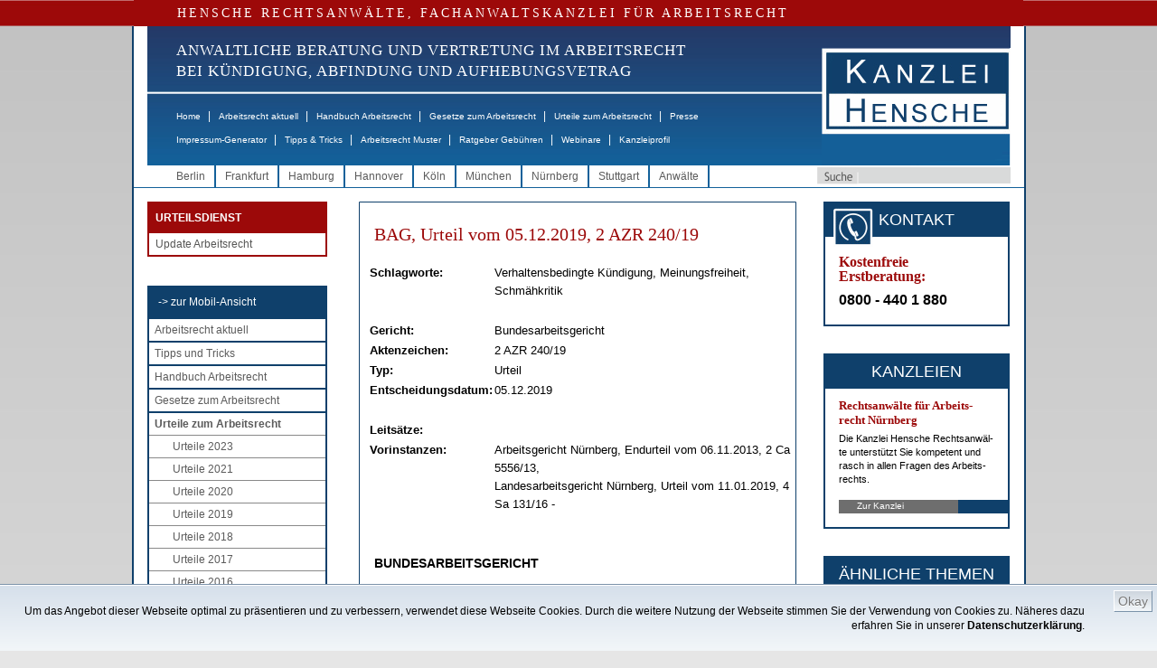

--- FILE ---
content_type: text/html;charset=ISO-8859-1
request_url: http://www.hensche.de/arbeitsrecht-urteile-bag-2azr240-19-05.12.2019-verhaltensbedingte-kuendigung-meinungsfreiheit-schmaehkritik-u.html
body_size: 51323
content:
<!DOCTYPE html PUBLIC "-//W3C//DTD HTML 4.01 Transitional//EN" "http://www.w3.org/TR/html4/loose.dtd">

	<html dir="ltr" lang="de-DE" xmlns:og="http://opengraphprotocol.org/schema/" xmlns:fb="http://www.facebook.com/2008/fbml">
	<!-- !!! hensche5 !!! isTest = false, searchIds = 3,10,12,13, isNewsletter = false, entriesTeasercol==null = false -->
	<head>
		<!-- Google Tag Manager -->
		<script>(function(w,d,s,l,i){w[l]=w[l]||[];w[l].push({'gtm.start':
		new Date().getTime(),event:'gtm.js'});var f=d.getElementsByTagName(s)[0],
		j=d.createElement(s),dl=l!='dataLayer'?'&l='+l:'';j.async=true;j.src=
		'https://www.googletagmanager.com/gtm.js?id='+i+dl;f.parentNode.insertBefore(j,f);
		})(window,document,'script','dataLayer','GTM-WD8F5LTC');</script>
		<!-- End Google Tag Manager -->
		<title>BAG, Urteil vom 05.12.2019, 2 AZR 240/19 - HENSCHE Arbeitsrecht</title>
		
		<meta charset="iso-8859-1" />
		<meta http-equiv="Content-Type" content="text/html; charset=iso-8859-1" />
		<meta http-equiv="Page-Enter" content="blendTrans(Duration=0.5)" />
		<meta http-equiv="Page-Exit" content="blendTrans(Duration=0.5)" />
			<meta name="date" content="2021-04-23T10:37:37+01:00" />
			<meta name="copyright" content="Rechtsanwalt Dr. Martin Hensche, Fachanwalt für Arbeitsrecht, HENSCHE Rechtsanwälte, Fachanwälte für Arbeitsrecht" />
			<meta name="keywords" content="Arbeitsrecht,Verhaltensbedingte Kündigung, Meinungsfreiheit, Schmähkritik,Rechtsanwalt" />
			<meta name="google-site-verification" content="BpR_SV6hVno6i2hQq3-9iAaaoaKIjzHr0cznoY2ho5c" />
			<meta name="author" content="Rechtsanwalt Dr. Martin Hensche, Fachanwalt für Arbeitsrecht, HENSCHE Rechtsanwälte, Fachanwälte für Arbeitsrecht" />
			<meta name="generator" content="xRed 4.0.3, SI-Projects, www.si-projects.com" />
			<meta name="description" content="Bundesarbeitsgericht, Urteil vom 05.12.2019, 2 AZR 240/19, Verhaltensbedingte Kündigung, Meinungsfreiheit, Schmähkritik" />
			<meta name="language" content="deutsch, de" />
			<meta name="distribution" content="germany" />
			<meta name="page-topic" content="Arbeitsrecht" />
			<meta name="revisit-after" content="2" />
			<meta name="page-type" content="Text" />
			<meta name="publisher" content="Rechtsanwalt Dr. Martin Hensche, Fachanwalt für Arbeitsrecht, HENSCHE Rechtsanwälte, Fachanwälte für Arbeitsrecht" />
			<meta name="company" content="HENSCHE Rechtsanwälte, Fachanwälte für Arbeitsrecht" />
			<meta name="robots" content="index, follow" />
				<meta property="og:description" content="BUNDESARBEITSGERICHT   2 AZR 240/19  4 Sa 131/16 Landesarbeitsgericht  N&#252;rnberg                                                     Im Namen des Volkes!   Verk&#252;ndet am 5. Dezember 2019   URTEIL   Schmidt-Brenner, Urkundsbeamtin  der Gesch&#228;ftsstelle   In Sachen   &nbsp;     Kl&#228;gerin, Berufungsbeklagte, Berufungskl&#228;gerin und Revisionskl&#228;gerin,   &nbsp;    pp. ..."/>
		<meta property="og:type" content="article"/>
		<meta property="og:title" content="BAG, Urteil vom 05.12.2019, 2 AZR 240/19 - HENSCHE Arbeitsrecht"/>
		<meta property="og:site_name" content="www.hensche.de"/>
		
			<link rel="alternate" media="only screen and (max-width: 640px)" href="http://m.hensche.de/arbeitsrecht-urteile-bag-2azr240-19-05.12.2019-verhaltensbedingte-kuendigung-meinungsfreiheit-schmaehkritik-u.html">
		<script language="JavaScript" src="/js/hensche.js"></script>
		<script language="JavaScript" src="/js/library.js"></script>
			<script language="JavaScript" src="/js/jquery.js"></script>
			<script language="JavaScript" src="/js/nextindom.jquery.js"></script>
			<script language="JavaScript" src="/js/jquery.html5-placeholder-shim.js"></script>
			
		
		<link rel="stylesheet" type="text/css" href="/styles/style.css">
		<!--[if IE 6]>
			<link rel="stylesheet" type="text/css" href="/styles/style_IE6.css">
		<![endif]-->
		<link rel="alternate" type="application/rss+xml" title="RSS-Feed - Hensche - Arbeitsrecht aktuell" href="/servlet/rss/arbeitsrecht-aktuell.xml"/>
		<link rel="shortcut icon" href="/favicon.ico" type="image/x-icon" />
		<style>
			.red_bar {
				letter-spacing: 3px;
			}
			.navitext {
				letter-spacing: 1px;
				font-weight: normal;
			}
			
			.maincontent a:link,
			.maincontent a:visited,
			.copy a:link,
			.copy a:visited,
			.nebencopy a:link,
			.nebencopy a:visited,
			.service a:link,
			.service a:visited {
			    color: #4B6186;
			    text-decoration: none;
			}
			.maincontent a:link:hover,
			.copy a:link:hover,
			.nebencopy a:link:hover,
			.service a:link:hover {
			    
			    text-decoration: underline;
			}
			
			
			
			
			ul.toc {
				font-size: 11px;
				list-style-type: none;
				list-style-image: url(/images/pfeil.gif);
				list-style-position: outside;
				margin: 20px 0px 10px 0px;
				padding-left: 20px;
			}
			
			li.toc {
				margin: 0px 0px 8px 0px;
				text-align: left;
			}
			
			li.toc,
			li.toc a {
				font-size: 11px;
				font-weight: bold;
			}
			
			img.gotop {
				vertical-align:middle;
			}
			
			.urteileForm {
				font: normal 12px Arial, Helvetica, sans-serif;
				color: #000066;
				height: 16px;
				border: 1px solid #000066;
				padding-left: 4px;
			}
			
			select.urteileForm {
				height: 20px;
				padding-left: 0px;
			}
			
			li.imgteaserlist {
				list-style:none !important; 
				list-style-image:none !important; 
				margin:10px 0 !important; 
				padding-left: 0px; 
				padding-bottom: 10px; 
				border-bottom: 1px solid #0f406b; 
				min-height: 90px;
			}
			img.imgteaserlist {
				float: left; 
				margin: 4px 10px 5px 0;
			}
			
			/*
			td.teaserbox {
				 margin-top:0px;
				 margin-bottom:0px;
				 padding-top:0px;
				 padding-bottom:10px;
			}
			
			td.teaserbox p {
				 margin-top:0px;
				 margin-bottom:13px;
			}
			
			h3 {
				text-align: left;
			}
			
			h3 a:hover {
				color: black;
				text-decoration: none;
			}
			*/
			
		</style>
		<script type="text/javascript">
		
			function toggleVersion() {
				window.location.href = "http://m.hensche.de/arbeitsrecht-urteile-bag-2azr240-19-05.12.2019-verhaltensbedingte-kuendigung-meinungsfreiheit-schmaehkritik-u.html?app=mobile";
			}
		
			function printview(link) {
				var width = 1000;
				var height = 1000;
				if(width > screen.availWidth - 10) {
					width = screen.availWidth - 10;
				}
				if(height > screen.availHeight - 30) {
					height = screen.availHeight - 30;
				}
				var left = Math.round((screen.availWidth - 10 - width) / 2);
				var top = Math.round((screen.availHeight - 30 - height) / 2);
				var options = 'width='+width+',height='+height+',screenX='+left+',screenY='+top+',left='+left+',top='+top+',';
				options += 'toolbar=yes,location=no,directories=no,menubar=yes,scrollbars=yes,resizable=yes,status=no';
				
				var newWindow = window.open(link, "hensche_print", options);
				if(newWindow) {
					newWindow.focus();
				} else {
					alert("Fenster kann nicht dargestellt werden. Ist ein Popup-Blocker in Ihrem Browser aktiviert?");
				}
			}
			
			
			
			function onLoad() {
					
			}
			
		</script>
		
		
		<script type="text/javascript" language="javascript">
			
			function newsletterCheckOptOut(formNL) {
				if(newsletterCheck(formNL, true)) {
					formNL.action = "/nlar/newsletter-remove.jsp";
					formNL.submit();
				}
			}
			
			function newsletterCheck(formNL, isOptOut) {
				
				if(false && !isOptOut) {
					if(isEmpty(formNL["xg"].value)) {
						alert("Bitte geben Sie Ihre Anrede an");
						formNL["xg"].focus();
						return false;
					}
					if(isEmpty(formNL["xv"].value)) {
						alert("Bitte geben Sie Ihren Vornamen an");
						formNL["xv"].focus();
						return false;
					}
					if(isEmpty(formNL["xn"].value)) {
						alert("Bitte geben Sie Ihren Nachnamen an");
						formNL["xn"].focus();
						return false;
					}
				}
				if(isEmpty(formNL["xe"].value)) {
					alert("Bitte geben Sie Ihre Email-Adresse an");
					formNL["xe"].focus();
					return false;
				}
				if(!validateEmail(formNL["xe"])) {
					alert("Angabe der Email-Adresse nicht korrekt.");
					formNL["xe"].focus();
					return false;
				}
				if(isOptOut && !confirm("Ihr Abonnement des Newsletters Arbeitsrecht wird gelöscht!")) {
					return false;
				}
				formNL["sd"].value = "1D6F98806B5694B8E8A9F0AF21DFFD6B";

				return true;
			}
		</script>
		<style>
			.newsletterhead {
				font-family: Arial;
				font-size: 12px;
				background: #white;
				color: #black;
				font-weight: bold;
			}
			.newsletter {
				font-family: Arial;
				font-size: 11px;
				color: #black;
			}
			.newsletterform {
				font: normal 12px Arial, Helvetica, sans-serif;
				color: #000066;
				width: 95px;
				height: 12px;
				border: 1px solid #000066;
			}
			.newsletterFrame {
				font: normal 11px Verdana, Arial, Helvetica, sans-serif;
				color: #243562;
				border: 1px solid #243562;
				margin-left:5px;
				margin-right:5px;
			}
			.nlMenu {
				text-decoration: none;
				color: #000000;
				font-family: Verdana, Arial, Helvetica, sans-serif;
				font-size: 10px;
				padding-left:5px;
				padding-right:5px;
				text-align: right;
			}
			.nlMenu_neu {
				text-decoration: none;
				color: #000000;
				font-family: Verdana, Arial, Helvetica, sans-serif;
				font-size: 9px;
			}
			.topbarNlOld {
				background-color: #0F406B;
				color: #FFFFFF;
				font-size: 18px;
				line-height: 24px;
				margin-bottom: 4px;
				text-align: center;
			}
			td.buttonsNlOld {
				text-align: center; 
				padding-top: 5px;
			}
		</style>
	</head>
	<body onload="onLoad();">
		<!-- Google Tag Manager (noscript) --> 
		<noscript><iframe src="https://www.googletagmanager.com/ns.html?id=GTM-WD8F5LTC" height="0" width="0" style="display:none;visibility:hidden"></iframe></noscript>
		<!-- End Google Tag Manager (noscript) -->
		
			
		<p class="serif red_bar">HENSCHE RECHTSANWÄLTE, FACHANWALTSKANZLEI FÜR ARBEITSRECHT</p>
	<div class="mainwrapper" style="">
		<div class="header">
				<div class="logo">
					<a href="/"><img src="/images/logo.jpg" alt="Logo Hensche Rechtsanwälte" border="0"/></a>
				</div>
			<div class="naviwrapper">
				<p class="serif navitext" style="font-size: 17px;">ANWALTLICHE BERATUNG UND VERTRETUNG IM ARBEITSRECHT<br>
				   BEI KÜNDIGUNG, ABFINDUNG UND AUFHEBUNGSVETRAG</p>
				<ul class="mainnavi">
					<li><a href="/index.html">Home</a><span class="gap">|</span></li>
					<li><a href="/arbeitsrecht_aktuell.html">Arbeitsrecht aktuell</a><span class="gap">|</span></li>
					<li><a href="/Rechtsanwalt_Arbeitsrecht_Handbuch.html">Handbuch Arbeitsrecht</a><span class="gap">|</span></li>
					<li><a href="/Rechtsanwalt_Arbeitsrecht_Gesetze.html">Gesetze zum Arbeitsrecht</a><span class="gap">|</span></li>
					<li><a href="/urteile.jsp?a=106">Urteile zum Arbeitsrecht</a><span class="gap">|</span></li>
					<li><a href="/Rechtsanwalt_Arbeitsrecht_Presse.html">Presse</a></li>
				</ul>
				<ul class="mainnavi2">
					<li><a href="/impressum-generator.html">Impressum-Generator</a><span class="gap">|</span></li>
					<li><a href="/Infos_Arbeitsrecht.html">Tipps &amp; Tricks</a><span class="gap">|</span></li>
					<li><a href="/Musterschreiben_Arbeitsrecht.html">Arbeitsrecht Muster</a><span class="gap">|</span></li>
					<li><a href="/Rechtsanwalt_Arbeitsrecht_Gebuehren.html">Ratgeber Gebühren</a><span class="gap">|</span></li>
					<li><a href="/webinare_arbeitsrecht.html">Webinare</a><span class="gap">|</span></li>
					
					<li><a href="/kanzleiprofil-hensche-rechtsanwaelte.html">Kanzleiprofil</a></li>
				</ul>
			</div>
			<div class="clear"></div>
		</div>
		
			<div class="stadtwrapper">
				<form class="suche1" action="/search.jsp" method="get">
					<input type="button" class="suchbutton" value="" />
					<input type="text" class="suche" name="searchtext" />
				</form>
				<ul class="stadtnavi">
								<li><a href="/Rechtsanwalt_Arbeitsrecht_Berlin.html">Berlin</a></li>
								<li><a href="/Rechtsanwalt_Arbeitsrecht_Frankfurt.html">Frankfurt</a></li>
								<li><a href="/Rechtsanwalt_Arbeitsrecht_Hamburg.html">Hamburg</a></li>
								<li><a href="/Rechtsanwalt_Arbeitsrecht_Hannover.html">Hannover</a></li>
								<li><a href="/Rechtsanwalt_Arbeitsrecht_Koeln.html">K&#246;ln</a></li>
								<li><a href="/Rechtsanwalt_Arbeitsrecht_Muenchen.html">M&#252;nchen</a></li>
								<li><a href="/Rechtsanwalt_Arbeitsrecht_Nuernberg.html">N&#252;rnberg</a></li>
								<li><a href="/Rechtsanwalt_Arbeitsrecht_Stuttgart.html">Stuttgart</a></li>
					<li><a href="/rechtsanwaelte-fachanwaelte-arbeitsrecht.html">Anwälte</a></li>
				</ul>
				<div class="clear"></div>
			</div>
			
		<div class="contentwrapper">
			
			<!--LINKE SPALTE -->
			<div class="linke_spalte">
				
					<!-- START : EINGELOGGT MENU!-->
					<div class="loggedMenu">
						<div>
							<div class="titel">URTEILSDIENST</div>
							<ul>
								<li><a class="fc_grau1" href="/update-arbeitsrecht.html">Update Arbeitsrecht</a></li>
							</ul>
						</div>
					</div>
					<!-- ENDE : EINGELOGGT MENU!-->
				
				<!-- LINKE NAVIGATION -->
				<div class="linke_navi">
					<ul>
						<li class="mainnavi_header"><a href="javascript:toggleVersion();">-&gt; zur Mobil-Ansicht</a></li>
						<li><a href="/arbeitsrecht_aktuell.html">Arbeitsrecht aktuell</a></li>
						<li><a href="/Infos_Arbeitsrecht.html">Tipps und Tricks</a></li>
						<li><a href="/Rechtsanwalt_Arbeitsrecht_Handbuch.html">Handbuch Arbeitsrecht</a></li>
						<li><a href="/Rechtsanwalt_Arbeitsrecht_Gesetze.html">Gesetze zum Arbeitsrecht</a></li>
						<li><a href="/urteile.jsp?a=106" id="navi_aktiv">Urteile zum Arbeitsrecht</a>
							<ul class="subMenu">
								<li><a href="/urteile.jsp?a=536&jahr=2023">Urteile 2023</a></li>
								<li><a href="/urteile.jsp?a=439&jahr=2021">Urteile 2021</a></li>
								<li><a href="/urteile.jsp?a=425&jahr=2020">Urteile 2020</a></li>
								<li><a href="/urteile.jsp?a=427&jahr=2019">Urteile 2019</a></li>
								<li><a href="/urteile.jsp?a=367&jahr=2018">Urteile 2018</a></li>
								<li><a href="/urteile.jsp?a=360&jahr=2017">Urteile 2017</a></li>
								<li><a href="/urteile.jsp?a=357&jahr=2016">Urteile 2016</a></li>
								<li><a href="/urteile.jsp?a=356&jahr=2015">Urteile 2015</a></li>
								<li><a href="/urteile.jsp?a=355&jahr=2014">Urteile 2014</a></li>
								<li><a href="/urteile.jsp?a=354&jahr=2013">Urteile 2013</a></li>
								<li><a href="/urteile.jsp?a=353&jahr=2012">Urteile 2012</a></li>
								<li><a href="/urteile.jsp?a=352&jahr=2011">Urteile 2011</a></li>
								<li><a href="/urteile.jsp?a=351&jahr=2010">Urteile 2010</a></li>
								<li><a href="/urteile.jsp?a=350&jahr=2009">Urteile 2009</a></li>
								<li><a href="/urteile.jsp?a=349&jahr=2008">Urteile 2008</a></li>
								<li><a href="/urteile.jsp?a=348&jahr=2007">Urteile 2007</a></li>
								<li><a href="/urteile.jsp?a=347&jahr=2006">Urteile 2006</a></li>
								<li><a href="/urteile.jsp?a=346&jahr=2005">Urteile 2005</a></li>
								<li><a href="/urteile.jsp?a=345&jahr=2004">Urteile 2004</a></li>
								<li><a href="/urteile.jsp?a=344&jahr=2003">Urteile 2003</a></li>
								<li><a href="/urteile.jsp?a=343&jahr=2002">Urteile 2002</a></li>
								<li><a href="/urteile.jsp?a=342&jahr=2001">Urteile 2001</a></li>
								<li><a href="/urteile.jsp?a=341&jahr=2000">Urteile 2000</a></li>
								<li><a href="/urteile.jsp?a=340&jahr=1999">Urteile 1999</a></li>
								<li><a href="/urteile.jsp?a=339&jahr=1998">Urteile 1998</a></li>
								<li><a href="/urteile.jsp?a=338&jahr=1997">Urteile 1997</a></li>
								<li><a href="/urteile.jsp?a=337&jahr=1996">Urteile 1996</a></li>
								<li><a href="/urteile.jsp?a=336&jahr=1995">Urteile 1995</a></li>
								<li><a href="/urteile.jsp?a=335&jahr=1994">Urteile 1994</a></li>
								<li><a href="/urteile.jsp?a=334&jahr=1993">Urteile 1993</a></li>
								<li><a href="/urteile.jsp?a=333&jahr=1992">Urteile 1992</a></li>
								<li><a href="/urteile.jsp?a=332&jahr=1991">Urteile 1991</a></li>
								<li><a href="/urteile.jsp?a=331&jahr=bis1990">Urteile bis 1990</a></li>
							</ul>
						</li>
						<li><a href="/Musterschreiben_Arbeitsrecht.html">Arbeitsrecht Muster</a></li>
						<li><a href="/Rechtsanwalt_Arbeitsrecht_Videos.html">Videos</a></li>
						<li><a href="/impressum-generator.html">Impressum-Generator</a></li>
						<li><a href="/webinare_arbeitsrecht.html">Webinare zum Arbeitsrecht</a></li>
					</ul>
				</div>

				<!-- LINKE NAVIGATION ENDE -->
					<!-- KONTAKTADRESSEN -->
					<div class="kontaktadressen">
						<div class="topbar">
							 B&Uuml;ROS
						</div>
						<ul>
										<li>
											<span class="kontakt">Kanzlei Berlin</span><br>
											<img src="/images/icon_phone.gif" style="vertical-align: middle;"/> 030 - 26 39 62 0<br>
											<img src="/images/icon_mail.gif" style="vertical-align: middle;"/> <a href="mailto:berlin@hensche.de">berlin@hensche.de</a><br>
											<a class="anfahrt" href="/wegbeschreibung-buero-hensche-berlin-luetzowstrasse-32.html">Anfahrt</a><a class="kontaktdetails" href="/Rechtsanwalt_Arbeitsrecht_Berlin.html">Details</a>
										</li>
										<li>
											<span class="kontakt">Kanzlei Frankfurt</span><br>
											<img src="/images/icon_phone.gif" style="vertical-align: middle;"/> 069 - 71 03 30 04<br>
											<img src="/images/icon_mail.gif" style="vertical-align: middle;"/> <a href="mailto:frankfurt@hensche.de">frankfurt@hensche.de</a><br>
											<a class="anfahrt" href="/wegbeschreibung-buero-hensche-frankfurt-schumannstrasse-27.html">Anfahrt</a><a class="kontaktdetails" href="/Rechtsanwalt_Arbeitsrecht_Frankfurt.html">Details</a>
										</li>
										<li>
											<span class="kontakt">Kanzlei Hamburg</span><br>
											<img src="/images/icon_phone.gif" style="vertical-align: middle;"/> 040 - 69 20 68 04<br>
											<img src="/images/icon_mail.gif" style="vertical-align: middle;"/> <a href="mailto:hamburg@hensche.de">hamburg@hensche.de</a><br>
											<a class="anfahrt" href="/wegbeschreibung-buero-hensche-hamburg-neuer-wall-10.html">Anfahrt</a><a class="kontaktdetails" href="/Rechtsanwalt_Arbeitsrecht_Hamburg.html">Details</a>
										</li>
										<li>
											<span class="kontakt">Kanzlei Hannover</span><br>
											<img src="/images/icon_phone.gif" style="vertical-align: middle;"/> 0511 - 89 97 701<br>
											<img src="/images/icon_mail.gif" style="vertical-align: middle;"/> <a href="mailto:hannover@hensche.de">hannover@hensche.de</a><br>
											<a class="anfahrt" href="/wegbeschreibung-buero-hensche-hannover-georgstrasse-38.html">Anfahrt</a><a class="kontaktdetails" href="/Rechtsanwalt_Arbeitsrecht_Hannover.html">Details</a>
										</li>
										<li>
											<span class="kontakt">Kanzlei K&#246;ln</span><br>
											<img src="/images/icon_phone.gif" style="vertical-align: middle;"/> 0221 - 70 90 718<br>
											<img src="/images/icon_mail.gif" style="vertical-align: middle;"/> <a href="mailto:koeln@hensche.de">koeln@hensche.de</a><br>
											<a class="anfahrt" href="/wegbeschreibung-buero-hensche-koeln-theodor-heuss-ring-23.html">Anfahrt</a><a class="kontaktdetails" href="/Rechtsanwalt_Arbeitsrecht_Koeln.html">Details</a>
										</li>
										<li>
											<span class="kontakt">Kanzlei M&#252;nchen</span><br>
											<img src="/images/icon_phone.gif" style="vertical-align: middle;"/> 089 - 21 56 88 63<br>
											<img src="/images/icon_mail.gif" style="vertical-align: middle;"/> <a href="mailto:muenchen@hensche.de">muenchen@hensche.de</a><br>
											<a class="anfahrt" href="/wegbeschreibung-buero-hensche-muenchen-ludwigstrasse-8.html">Anfahrt</a><a class="kontaktdetails" href="/Rechtsanwalt_Arbeitsrecht_Muenchen.html">Details</a>
										</li>
										<li>
											<span class="kontakt">Kanzlei N&#252;rnberg</span><br>
											<img src="/images/icon_phone.gif" style="vertical-align: middle;"/> 0911 - 95 33 207<br>
											<img src="/images/icon_mail.gif" style="vertical-align: middle;"/> <a href="mailto:nuernberg@hensche.de">nuernberg@hensche.de</a><br>
											<a class="anfahrt" href="/wegbeschreibung-buero-hensche-nuernberg-zeltnerstrasse-3.html">Anfahrt</a><a class="kontaktdetails" href="/Rechtsanwalt_Arbeitsrecht_Nuernberg.html">Details</a>
										</li>
										<li>
											<span class="kontakt">Kanzlei Stuttgart</span><br>
											<img src="/images/icon_phone.gif" style="vertical-align: middle;"/> 0711 - 47 09 710<br>
											<img src="/images/icon_mail.gif" style="vertical-align: middle;"/> <a href="mailto:stuttgart@hensche.de">stuttgart@hensche.de</a><br>
											<a class="anfahrt" href="/wegbeschreibung-buero-hensche-stuttgart-koenigstrasse-10c.html">Anfahrt</a><a class="kontaktdetails" href="/Rechtsanwalt_Arbeitsrecht_Stuttgart.html">Details</a>
										</li>
							<div class="clear"></div>
						</ul>
					</div>
					<!--KONTAKTADRESSEN ENDE -->
					
					
					
						<!--REFERENZEN -->
						<div class="referenzbox">
							<div class="topbar">
								REFERENZEN
							</div>
							<ul>
								<li>
									<a href="/arbeitsrecht-de.html"><div class="zeile"><p>Arbeitsrecht.de</p></div>
									<img src="/servlet/de.blueorange.xred.util.GetFile/arbeitsrecht-de_kl.gif?db=hensche&tbl=int_xredimage&imgcol=xred_file&key=id&keyval=12701" alt="arbeitsrecht-de_kl" class="ref"/></a>
								</li>
								
								<li>
									<a href="/jips.html"><div class="zeile"><p>Jura Uni SB</p></div>
									<span class="quadrat"><img src="/servlet/de.blueorange.xred.util.GetFile/LdW.gif?db=hensche&tbl=int_xredimage&imgcol=xred_file&key=id&keyval=2164" alt="LdW" class="ref"/></span></a>
								</li>
								<li>
									<a href="/EconBiz.html"><div class="zeile"><p>Econ Biz</p></div>
									<img src="/servlet/de.blueorange.xred.util.GetFile/econ-biz.gif?db=hensche&tbl=int_xredimage&imgcol=xred_file&key=id&keyval=2600" alt="econ-biz" class="ref"/></a>
								</li>
								<li>
									<a href="/USBK.html"><div class="zeile"><p>Stadtbibliothek Köln</p></div>
									<img src="/servlet/de.blueorange.xred.util.GetFile/USB_Koeln_kl.jpg?db=hensche&tbl=int_xredimage&imgcol=xred_file&key=id&keyval=2602" alt="USB_Koeln_kl" class="ref"/></a>
								</li>
								<li>
									<a href="/erfolgreich-suchen.html"><div class="zeile"><p>Erfolgreich suchen</p></div>
									<img src="/servlet/de.blueorange.xred.util.GetFile/Erfolgreich-Suchen-2011_klein.gif?db=hensche&tbl=int_xredimage&imgcol=xred_file&key=id&keyval=26530" alt="Erfolgreich Suchen 2011_klein" class="ref"/></a>
								</li>
								<li>
									<a href="/wir_bilden_aus.html"><div class="zeile"><p>Wir bilden aus</p></div>
									<img src="/servlet/de.blueorange.xred.util.GetFile/logo_RAK_Berlin_160x66.jpg?db=hensche&tbl=int_xredimage&imgcol=xred_file&key=id&keyval=114945" alt="logo_RAK_Berlin_160x66" class="ref"/></a>
								</li>
							</ul>
						</div>
						<!--REFERENZEN ENDE -->
				
					<!--MITGLIEDSCHAFTEN -->
					<div class="mitgliederbox">
						<div class="topbar">
							MITGLIEDSCHAFTEN
						</div>
						<ul>
							<li>
								<a href="/anwaltsverein.html" xkey="beitrag_2172"><img src="/servlet/de.blueorange.xred.util.GetFile/m_dav.gif?db=hensche&tbl=int_xredimage&imgcol=xred_file&key=id&keyval=2166" alt="m_dav" class="ref"/></a>
							</li>
							<li>
								<a href="/verein-demokratischer-juristen.html" xkey="beitrag_2173"><img src="/servlet/de.blueorange.xred.util.GetFile/logo_vdj.gif?db=hensche&tbl=int_xredimage&imgcol=xred_file&key=id&keyval=2167" alt="logo_vdj" class="ref"/></a>
							</li>
						</ul>
					</div>
					<br><br>
					<!--MITGLIEDSCHAFTEN ENDE -->
			</div>
			<!--LINKE SPALTE ENDE-->
			
			<!--RECHTE SPALTE -->
			<div class="rechte_spalte">
					<div class="maincontent" style="">
							

		
										
										&nbsp;
										<h1 class="serif">BAG, Ur&shy;teil vom 05.12.2019, 2 AZR 240/19</h1>
										<table border="0" width="470" style="margin-left:10px;">
											<tr align="left" valign="top"> 
												<td width="28%">&nbsp;</td>
												<td colspan="2" width="72%">&nbsp;</td>
											</tr>
											<tr align="left" valign="top"> 
												<td width="28%" class="text_fett">Schlagworte:</td>
												<td colspan="2" width="72%">Verhaltensbedingte K&#252;ndigung,  Meinungsfreiheit,  Schm&#228;hkritik</td>
											</tr>
											<tr align="left" valign="top"> 
												<td width="28%">&nbsp;</td>
												<td colspan="2" width="72%">&nbsp;</td>
											</tr>
											<tr align="left" valign="top"> 
												<td width="28%" class="text_fett">Gericht:</td>
												<td colspan="2" width="72%">Bundesarbeitsgericht</td>
											</tr>
											<tr align="left" valign="top"> 
												<td width="28%" class="text_fett">Aktenzeichen:</td>
												<td colspan="2" width="72%">2 AZR 240/19</td>
											</tr>
											<tr align="left" valign="top"> 
												<td width="28%" class="text_fett">Typ:</td>
												<td colspan="2" width="72%">Urteil</td>
											</tr>
											<tr align="left" valign="top"> 
												<td width="28%" class="text_fett">Entscheidungsdatum:</td>
												<td colspan="2" width="72%">05.12.2019</td>
											</tr>
											<tr align="left" valign="top"> 
												<td width="28%">&nbsp;</td>
												<td colspan="2" width="72%">&nbsp;</td>
											</tr>
											<tr align="left" valign="top"> 
												<td width="28%" class="text_fett">Leits&auml;tze:</td>
												<td colspan="2" width="72%"></td>
											</tr>
											<tr align="left" valign="top"> 
												<td width="28%" class="text_fett">Vorinstanzen:</td>
												<td colspan="2" width="72%">Arbeitsgericht N&#252;rnberg,	Endurteil vom 06.11.2013, 2 Ca 5556/13, <br>
Landesarbeitsgericht N&#252;rnberg, Urteil vom 11.01.2019, 4 Sa 131/16 -</td>
											</tr>
											<tr align="left" valign="top"> 
												<td width="28%" class="text_fett">&nbsp;</td>
												<td colspan="2" width="72%">&nbsp;</td>
											</tr>
										</table>
											<div class="copy">
												<P>
<TABLE cellSpacing=0 cellPadding=0 border=0>
<TBODY>
<TR>
<TD vAlign=top width=493>
<H3>BUN&shy;DES&shy;AR&shy;BEITS&shy;GERICHT</H3>
<P><U>2 AZR 240/19 <BR></U><FONT size=1>4 Sa 131/16<BR>Lan&shy;des&shy;ar&shy;beits&shy;ge&shy;richt <BR>N&#252;rn&shy;berg</FONT></P></TD>
<TD vAlign=top width=83>
<P><v:shapetype id=_x0000_t75 stroked="f" filled="f" path="m@4@5l@4@11@9@11@9@5xe" o:preferrelative="t" o:spt="75" coordsize="21600,21600"><v:stroke></v:stroke><v:formulas><v:f eqn="if lineDrawn pixelLineWidth 0"></v:f><v:f eqn="sum @0 1 0"></v:f><v:f eqn="sum 0 0 @1"></v:f><v:f eqn="prod @2 1 2"></v:f><v:f eqn="prod @3 21600 pixelWidth"></v:f><v:f eqn="prod @3 21600 pixelHeight"></v:f><v:f eqn="sum @0 0 1"></v:f><v:f eqn="prod @6 1 2"></v:f><v:f eqn="prod @7 21600 pixelWidth"></v:f><v:f eqn="sum @8 21600 0"></v:f><v:f eqn="prod @7 21600 pixelHeight"></v:f><v:f eqn="sum @10 21600 0"></v:f></v:formulas><v:path o:connecttype="rect" gradientshapeok="t" o:extrusionok="f"></v:path></v:shapetype><v:shape id=Picture type="#_x0000_t75" o:spid="_x0000_i1025"><v:imagedata o:title="" src="file:///C:/Users/MAX~1.SCH/AppData/Local/Temp/msohtmlclip1/01/clip_image001.png"></v:imagedata></v:shape></P></TD></TR></TBODY></TABLE></P>
<P></P>
<H3 align=center>Im Na&shy;men des Vol&shy;kes!</H3>
<P><FONT size=1>Verk&#252;ndet am<BR>5. De&shy;zem&shy;ber 2019</FONT></P>
<H3 align=center>UR&shy;TEIL</H3>
<P><FONT size=1>Schmidt-Bren&shy;ner, Ur&shy;kunds&shy;be&shy;am&shy;tin <BR>der Gesch&#228;fts&shy;stel&shy;le</FONT></P>
<P align=center>In Sa&shy;chen</P>
<P align=center>&nbsp;</P>
<BLOCKQUOTE dir=ltr>
<P>Kl&#228;ge&shy;rin, Be&shy;ru&shy;fungs&shy;be&shy;klag&shy;te, Be&shy;ru&shy;fungskl&#228;ge&shy;rin und Re&shy;vi&shy;si&shy;onskl&#228;ge&shy;rin,</P>
<P>&nbsp;</P></BLOCKQUOTE>
<P align=center>pp.</P>
<P align=center>&nbsp;</P>
<BLOCKQUOTE dir=ltr>
<P>Be&shy;klag&shy;te, Be&shy;ru&shy;fungskl&#228;ge&shy;rin, Be&shy;ru&shy;fungs&shy;be&shy;klag&shy;te und Re&shy;vi&shy;si&shy;ons&shy;be&shy;klag&shy;te,</P></BLOCKQUOTE>
<P>&nbsp;</P>
<P>&nbsp;</P>
<P>hat der Zwei&shy;te Se&shy;nat des Bun&shy;des&shy;ar&shy;beits&shy;ge&shy;richts auf&shy;grund der m&#252;nd&shy;li&shy;chen Ver&shy;hand&shy;lung vom 5. De&shy;zem&shy;ber 2019 durch die Rich&shy;te&shy;rin am Bun&shy;des&shy;ar&shy;beits&shy;ge&shy;richt Ra&shy;chor als Vor&shy;sit&shy;zen&shy;de, die Rich&shy;ter am Bun&shy;des&shy;ar&shy;beits&shy;ge&shy;richt Dr. Nie&shy;mann und Dr. Schl&#252;nder so&shy;wie die eh&shy;ren&shy;amt&shy;li&shy;chen Rich&shy;ter Dr. Grim&shy;berg und Wolf f&#252;r Recht er&shy;kannt:</P>
<P>&nbsp;</P>
<P align=center>- 2 -</P>
<OL dir=ltr>
<OL>
<LI>Auf die Re&shy;vi&shy;si&shy;on der Kl&#228;ge&shy;rin wird das Ur&shy;teil des Lan&shy;des&shy;ar&shy;beits&shy;ge&shy;richts N&#252;rn&shy;berg vom 11. Ja&shy;nu&shy;ar 2019 - 4 Sa 131/16 - auf&shy;ge&shy;ho&shy;ben.</LI>
<P>
<LI>Die Sa&shy;che wird zur neu&shy;en Ver&shy;hand&shy;lung und Ent&shy;sch&shy;ei&shy;dung - auch &#252;ber die Kos&shy;ten des Re&shy;vi&shy;si&shy;ons&shy;ver&shy;fah&shy;rens - an ei&shy;ne an&shy;de&shy;re Kam&shy;mer des Lan&shy;des&shy;ar&shy;beits&shy;ge&shy;richts zu&shy;r&#252;ck&shy;ver&shy;wie&shy;sen.</LI></OL></OL>
<P>&nbsp;</P>
<H3 align=center>Von Rechts we&shy;gen!</H3>
<P align=center>&nbsp;</P>
<H3 align=center>Tat&shy;be&shy;stand</H3>
<P>
<P>&nbsp;</P>
<P>
<TABLE borderColor=#000000 cellSpacing=2 cellPadding=2 bgColor=transparent border=0>
<TBODY>
<TR>
<TD bgColor=transparent vAlign=top>
<P>Die Par&shy;tei&shy;en strei&shy;ten &#252;ber die Wirk&shy;sam&shy;keit ei&shy;ner or&shy;dent&shy;li&shy;chen K&#252;ndi&shy;gung, ei&shy;nen <a href="/Rechtsanwalt_Arbeitsrecht_Handbuch_Kuendigungsschutzklage.html">Aufl&#246;sungs&shy;an&shy;trag</a> der Be&shy;klag&shy;ten, die vorl&#228;ufi&shy;ge Wei&shy;ter&shy;besch&#228;fti&shy;gung der Kl&#228;ge&shy;rin und die Er&shy;tei&shy;lung ei&shy;nes <a href="/Rechtsanwalt_Arbeitsrecht_Handbuch_Zeugnis.html">Zwi&shy;schen&shy;zeug&shy;nis&shy;ses</a>.</P></TD>
<TD vAlign=top>1</TD></TR>
<TR>
<TD vAlign=top>
<P>Die Kl&#228;ge&shy;rin war bei der Be&shy;klag&shy;ten seit Sep&shy;tem&shy;ber 2001 als kaufm&#228;nni&shy;sche An&shy;ge&shy;stell&shy;te im Ein&shy;kauf besch&#228;ftigt. Im Ver&shy;lauf des <a href="/Rechtsanwalt_Arbeitsrecht_Handbuch_Arbeitsvertrag.html">Ar&shy;beits&shy;verh&#228;lt&shy;nis&shy;ses</a> sah sie sich durch ih&shy;re Vor&shy;ge&shy;setz&shy;ten we&shy;gen ih&shy;res <a href="/Rechtsanwalt_Arbeitsrecht_Handbuch_Diskriminierung_Verbote_Geschlecht.html">Ge&shy;schlechts</a> und ih&shy;rer af&shy;gha&shy;ni&shy;schen Her&shy;kunft dis&shy;kri&shy;mi&shy;niert.</P></TD>
<TD vAlign=top>2</TD></TR>
<TR>
<TD vAlign=top>
<P>In ei&shy;ner E-Mail vom 21. Sep&shy;tem&shy;ber 2008 an den da&shy;ma&shy;li&shy;gen Vor&shy;stands&shy; vor&shy;sit&shy;zen&shy;den der Be&shy;klag&shy;ten gab die Kl&#228;ge&shy;rin an, seit ei&shy;ni&shy;gen Jah&shy;ren w&#252;rden „Gue&shy;ril&shy;la-Ak&shy;tio&shy;nen“ ge&shy;gen sie gef&#252;hrt, sie ha&shy;be ei&shy;ne „him&shy;mel&shy;schrei&shy;en&shy;de Aus&shy;l&#228;nder- und Frau&shy;en&shy;feind&shy;lich&shy;keit“ vor&shy;ge&shy;fun&shy;den. Sie w&#252;rde es als un&shy;fair er&shy;ach&shy;ten, wenn der Vor&shy;stands&shy;vor&shy;sit&shy;zen&shy;de da&shy;von aus der ame&shy;ri&shy;ka&shy;ni&shy;schen Pres&shy;se oder der „Oprah-Win&shy;frey-Show“ erf&#252;hre. Bei ih&shy;rem „Chef“ han&shy;de&shy;le es sich um ei&shy;nen „un&shy;ter&shy;be&shy;lich&shy;te&shy;ten Frau&shy;en- und Ausl&#228;nder&shy;has&shy;ser“. Die Kl&#228;ge&shy;rin wies in der E-Mail dar&shy;auf hin, dass sie drei „un&shy;ter&shy;halts&shy;pflich&shy;tig(e)“ Kin&shy;der ha&shy;be.</P></TD>
<TD vAlign=top>3</TD></TR>
<TR>
<TD vAlign=top>
<P>Mit eben&shy;falls an den da&shy;ma&shy;li&shy;gen Vor&shy;stands&shy;vor&shy;sit&shy;zen&shy;den ge&shy;rich&shy;te&shy;ter E-Mail vom 5. Fe&shy;bru&shy;ar 2009 teil&shy;te die Kl&#228;ge&shy;rin er&shy;neut mit, dass sie un&shy;ter M&#228;n&shy;ner&shy;herr&shy;schaft, M&#228;nner&shy;wirt&shy;schaft und M&#228;nner&shy;so&shy;li&shy;da&shy;rit&#228;t zu lei&shy;den ha&shy;be. Sie ver&shy;lang&shy;te, nicht mehr mit ih&shy;rem bis&shy;he&shy;ri&shy;gen Vor&shy;ge&shy;setz&shy;ten zu&shy;sam&shy;men&shy;ar&shy;bei&shy;ten zu m&#252;ssen. In der E-Mail hie&#223; es aus&shy;zugs&shy;wei&shy;se:</P>
<P>&nbsp;</P>
<P align=center>- 3 -</P>
<BLOCKQUOTE dir=ltr>
<P>„Bei die&shy;ser Ge&shy;le&shy;gen&shy;heit muss ich lei&shy;der fest&shy;stel&shy;len, dass Sie als CEO von S noch ein&shy;sa&shy;mer sind als ich es bin. Ich darf Ih&shy;nen hier&shy;mit schrift&shy;lich best&#228;ti&shy;gen, dass kein Ju&shy;de in die&shy;sem Land je&shy;mals sol&shy;che see&shy;li&shy;schen Qua&shy;len er&shy;lei&shy;den muss&shy;te, wie ich; und das ist mein Er&shy;le&shy;ben und Emp&shy;fin&shy;den, und kein Ge&shy;setz der Welt kann mir ver&shy;bie&shy;ten, dar&#252;ber zu be&shy;rich&shy;ten. In kei&shy;nem Land der Welt, in kei&shy;nem Un&shy;ter&shy;neh&shy;men der Welt ha&shy;be ich so vie&shy;le In&shy;t&shy;ri&shy;gen er&shy;lebt, sei es mit Per&shy;so&shy;nal, sei es mit Lie&shy;fe&shy;ran&shy;ten. Das Gan&shy;ze h&#228;lt die Er&shy;in&shy;ne&shy;rung wach an mei&shy;nen Lieb&shy;lings&shy;film: Der Pa&shy;te. Al&shy;les in Al&shy;lem: Was mir bis heu&shy;te ge&shy;bo&shy;ten wird - das kann ich doch nicht an&shy;neh&shy;men: Es be&shy;lei&shy;digt mei&shy;ne In&shy;tel&shy;li&shy;genz.“</P></BLOCKQUOTE></TD>
<TD vAlign=top>4</TD></TR>
<TR>
<TD vAlign=top>
<P>Mit E-Mail vom 30. M&#228;rz 2009 wand&shy;te sich die Kl&#228;ge&shy;rin un&shy;ter dem Be&shy;treff „Le&shy;bens&shy;werk der unf&#228;hi&shy;gen F&#252;hrungs&shy;kr&#228;fte“ an ih&shy;ren un&shy;mit&shy;tel&shy;ba&shy;ren Vor&shy;ge&shy;setz&shy;ten. Sie hielt ihm <a href="/Rechtsanwalt_Arbeitsrecht_Handbuch_Mobbing.html">Mob&shy;bing</a>, Bos&shy;sing, un&shy;be&shy;rech&shy;tig&shy;te Kri&shy;tik so&shy;wie un&shy;sach&shy;li&shy;che und lee&shy;re Be&shy;mer&shy;kun&shy;gen vor, fer&shy;ner, dass er sei&shy;ne Po&shy;si&shy;ti&shy;on nur in&shy;ne&shy;ha&shy;be, um ei&shy;ner in&shy;tel&shy;lek&shy;tu&shy;el&shy;len Frau das Le&shy;ben zur H&#246;lle zu ma&shy;chen. Sei&shy;ne F&#228;hig&shy;kei&shy;ten reich&shy;ten of&shy;fen&shy;sicht&shy;lich nicht da&shy;zu, als F&#252;hrungs&shy;kraft zu fun&shy;gie&shy;ren. Er ver&shy;ste&shy;he nicht ein&shy;mal „den Un&shy;ter&shy;schied zwi&shy;schen Kos&shy;ten und Preis“. Die Kl&#228;ge&shy;rin ver&shy;sand&shy;te die E-Mail an wei&shy;te&shy;re zw&#246;lf Mit&shy;ar&shy;bei&shy;ter der Be&shy;klag&shy;ten.</P></TD>
<TD vAlign=top>5</TD></TR>
<TR>
<TD vAlign=top>
<P>Die Be&shy;klag&shy;te wies die Kl&#228;ge&shy;rin mit Schrei&shy;ben vom 3. April 2009 dar&shy;auf hin, dass ih&shy;re &#196;u&#223;erun&shy;gen durch ihr Be&shy;schwer&shy;de&shy;recht und das Recht zur frei&shy;en Mei&shy;nungs&#228;u&#223;erung nicht mehr ge&shy;deckt sei&shy;en. Dies gel&shy;te ins&shy;be&shy;son&shy;de&shy;re mit Blick auf die in der E-Mail vom 5. Fe&shy;bru&shy;ar 2009 ent&shy;hal&shy;te&shy;nen An&shy;spie&shy;lun&shy;gen auf die Zeit des Na&shy;tio&shy;nal&shy;so&shy;zia&shy;lis&shy;mus. Das Schrei&shy;ben lau&shy;te&shy;te aus&shy;zugs&shy;wei&shy;se:</P>
<BLOCKQUOTE dir=ltr>
<P>„Sie ha&shy;ben mit die&shy;sen Ver&shy;glei&shy;chen und Be&shy;haup&shy;tun&shy;gen ar&shy;beits&shy;recht&shy;li&shy;che K&#252;ndi&shy;gungs&shy;gr&#252;nde ge&shy;lie&shy;fert. Wir for&shy;dern Sie da&shy;her auf, al&shy;le von Ih&shy;nen ge&shy;mach&shy;ten Ver&shy;glei&shy;che und auf&shy;ge&shy;stell&shy;ten Be&shy;haup&shy;tun&shy;gen ge&shy;gen&#252;ber den von Ih&shy;nen in&shy;for&shy;mier&shy;ten Per&shy;so&shy;nen und der S AG schrift&shy;lich bis zum 17. April 2009 zur&#252;ck&shy;zu&shy;neh&shy;men. Des Wei&shy;te&shy;ren for&shy;dern wir Sie auf, sich bei den be&shy;trof&shy;fe&shy;nen Per&shy;so&shy;nen schrift&shy;lich un&shy;ter qua&shy;li&shy;fi&shy;zier&shy;ter Zur&#252;ck&shy;nah&shy;me der Be&shy;haup&shy;tun&shy;gen eben&shy;falls bis zum 17. April 2009 zu ent&shy;schul&shy;di&shy;gen. Wir er&shy;war&shy;ten, dass Sie der&shy;ar&shy;ti&shy;ge &#196;u&#223;erun&shy;gen k&#252;nf&shy;tig un&shy;ter&shy;las&shy;sen.</P>
<P>Soll&shy;ten der&shy;ar&shy;ti&shy;ge oder sinn&shy;gem&#228;&#223; glei&shy;che &#196;u&#223;erun&shy;gen wie&shy;der&shy;holt wer&shy;den oder soll&shy;te kei&shy;ne R&#252;ck&shy;nah&shy;me er&shy;fol&shy;gen, wer&shy;den wir ar&shy;beits&shy;recht&shy;li&shy;che Ma&#223;nah&shy;men ein&shy;lei&shy;ten, die bis hin zur Be&shy;en&shy;di&shy;gung des <a href="/Rechtsanwalt_Arbeitsrecht_Handbuch_Arbeitsvertrag.html">Ar&shy;beits&shy;verh&#228;lt&shy;nis&shy;ses</a> ge&shy;hen k&#246;n&shy;nen.</P></BLOCKQUOTE>
<P>&nbsp;</P>
<P align=center>- 4 -</P>
<BLOCKQUOTE dir=ltr>
<P>Bis zur endg&#252;lti&shy;gen Kl&#228;rung des Vor&shy;gan&shy;ges stel&shy;len wir Sie wi&shy;der&shy;ruf&shy;lich un&shy;ter Fort&shy;zah&shy;lung der Bez&#252;ge von der Ar&shy;beit frei.“</P></BLOCKQUOTE></TD>
<TD vAlign=top>6</TD></TR>
<TR>
<TD vAlign=top>
<P>Die Kl&#228;ge&shy;rin nahm zu dem Schrei&shy;ben mit E-Mail vom 16. April 2009 Stel&shy;lung. Die Be&shy;zeich&shy;nung ih&shy;res Vor&shy;ge&shy;setz&shy;ten als „un&shy;ter&shy;be&shy;lich&shy;te&shy;te(n) Frau&shy;en-und Ausl&#228;nder&shy;has&shy;ser“ sei „auch f&#252;r (ih&shy;ren) Ge&shy;schmack ... ein we&shy;nig zu scharf ge&shy;ra&shy;ten“, des&shy;sen frau&shy;en&shy;feind&shy;li&shy;ches Ver&shy;hal&shy;ten ha&shy;be aber zur Versch&#228;rfung des Kon&shy;flikts bei&shy;ge&shy;tra&shy;gen. Sie ha&shy;be den Aus&shy;druck nicht zum Zwe&shy;cke der Be&shy;lei&shy;di&shy;gung oder Rufsch&#228;di&shy;gung ver&shy;wandt. Ge&shy;gen den Vor&shy;wurf, den Ab&shy;tei&shy;lungs&shy;lei&shy;ter als „Ras&shy;sis&shy;ten“ be&shy;zeich&shy;net zu ha&shy;ben, ver&shy;wah&shy;re sie sich.</P></TD>
<TD vAlign=top>7</TD></TR>
<TR>
<TD vAlign=top>
<P>Mit Schrei&shy;ben vom 21. April 2009 h&#246;rte die Be&shy;klag&shy;te den <a href="/Rechtsanwalt_Arbeitsrecht_Handbuch_Betriebsrat.html">Be&shy;triebs&shy;rat</a> zu der Ab&shy;sicht an, das <a href="/Rechtsanwalt_Arbeitsrecht_Handbuch_Arbeitsvertrag.html">Ar&shy;beits&shy;verh&#228;lt&shy;nis</a> mit der Kl&#228;ge&shy;rin or&shy;dent&shy;lich zum 30. Ju&shy;ni 2009 zu k&#252;ndi&shy;gen. Dem Anh&#246;rungs&shy;schrei&shy;ben - be&shy;ste&shy;hend aus Deck&shy;blatt und An&shy;hang - wa&shy;ren wei&shy;te&shy;re An&shy;la&shy;gen bei&shy;gef&#252;gt. Ob auch die An&shy;la&shy;gen „2a“ bis „2c“ da&shy;zu geh&#246;rten, ist zwi&shy;schen den Par&shy;tei&shy;en strei&shy;tig ge&shy;we&shy;sen. Der <a href="/Rechtsanwalt_Arbeitsrecht_Handbuch_Betriebsrat.html">Be&shy;triebs&shy;rat</a> stimm&shy;te der be&shy;ab&shy;sich&shy;tig&shy;ten K&#252;ndi&shy;gung un&shy;ter dem 24. April 2009 zu.</P></TD>
<TD vAlign=top>8</TD></TR>
<TR>
<TD vAlign=top>
<P>Mit Schrei&shy;ben eben&shy;falls vom 24. April 2009 k&#252;ndig&shy;te die Be&shy;klag&shy;te das <a href="/Rechtsanwalt_Arbeitsrecht_Handbuch_Arbeitsvertrag.html">Ar&shy;beits&shy;verh&#228;lt&shy;nis</a> der Par&shy;tei&shy;en zum 30. Ju&shy;ni 2009.</P></TD>
<TD vAlign=top>9</TD></TR>
<TR>
<TD vAlign=top>
<P>Hier&shy;ge&shy;gen hat sich die Kl&#228;ge&shy;rin recht&shy;zei&shy;tig mit der vor&shy;lie&shy;gen&shy;den Kla&shy;ge ge&shy;wandt. Sie hat au&#223;er&shy;dem die Er&shy;tei&shy;lung ei&shy;nes qua&shy;li&shy;fi&shy;zier&shy;ten <a href="/Rechtsanwalt_Arbeitsrecht_Handbuch_Zeugnis.html">Zwi&shy;schen&shy;zeug&shy;nis</a>&shy;ses und ih&shy;re vorl&#228;ufi&shy;ge <a href="/Rechtsanwalt_Arbeitsrecht_Handbuch_Weiterbeschaeftigung.html">Wei&shy;ter&shy;besch&#228;fti&shy;gung</a> ver&shy;langt. Die Kl&#228;ge&shy;rin ist der An&shy;sicht ge&shy;we&shy;sen, die von ihr get&#228;tig&shy;ten &#196;u&#223;erun&shy;gen sei&shy;en nicht ge&shy;eig&shy;net, ei&shy;ne K&#252;ndi&shy;gung zu recht&shy;fer&shy;ti&shy;gen. Die Be&shy;klag&shy;te ha&shy;be mit ih&shy;rem Schrei&shy;ben vom 3. April 2009 selbst zum Aus&shy;druck ge&shy;bracht, dass kei&shy;ne ne&shy;ga&shy;ti&shy;ve Zu&shy;kunfts&shy;pro&shy;gno&shy;se be&shy;ste&shy;he, wenn sie, die Kl&#228;ge&shy;rin, be&shy;stimm&shy;te Ver&shy;hal&shy;tens&shy;wei&shy;sen rich&shy;tig&shy;stel&shy;le. Ei&shy;ne <a href="/Rechtsanwalt_Arbeitsrecht_Handbuch_Abmahnung.html">Ab&shy;mah&shy;nung</a> sei da&shy;her nicht ent&shy;behr&shy;lich ge&shy;we&shy;sen. Im &#220;bri&shy;gen las&shy;se die Be&shy;klag&shy;te die jah&shy;re&shy;lan&shy;gen Mob&shy;bing&shy;vorg&#228;nge au&#223;er Acht, die erst zur St&#246;rung des Be&shy;triebs&shy;frie&shy;dens gef&#252;hrt h&#228;tten. Bei Aus&shy;le&shy;gung und Be&shy;wer&shy;tung der &#196;u&#223;erun&shy;gen der Kl&#228;ge&shy;rin m&#252;sse Art. 5 Abs. 1 GG be&shy;ach&shy;tet wer&shy;den. &#220;ber&shy;dies sei der Be&shy;triebs&shy;rat vor Aus&shy;spruch der K&#252;ndi&shy;gung nicht ord&shy;nungs&shy;gem&#228;&#223; an&shy;geh&#246;rt wor&shy;den. Auf dem Anh&#246;rungs&shy;bo&shy;gen sei ihm mit&shy;ge&shy;teilt wor&shy;den, dass sie ei&shy;ne Un&shy;ter&shy;halts&shy;ver&shy;pflich&shy;tung nur ge&shy;gen&#252;ber ei&shy;nem Kind ha&shy;be, ob&shy;wohl die Be&shy;klag&shy;te po&shy;si&shy;ti&shy;ve</P>
<P>&nbsp;</P>
<P align=center>- 5 -</P>
<P>Kennt&shy;nis da&shy;von ge&shy;habt ha&shy;be, dass sie drei Kin&shy;dern zum Un&shy;ter&shy;halt ver&shy;pflich&shy;tet sei. Das Zi&shy;tat zum „Ju&shy;den&shy;ver&shy;gleich“ sei nicht vollst&#228;ndig und da&shy;mit ent&shy;stellt wie&shy;der&shy;ge&shy;ge&shy;ben wor&shy;den. Die An&shy;la&shy;gen „2a“ bis „2c“ sei&shy;en dem <a href="/Rechtsanwalt_Arbeitsrecht_Handbuch_Betriebsrat.html">Be&shy;triebs&shy;rat</a> nicht zu&shy;ge&shy;lei&shy;tet wor&shy;den. Der hier&shy;zu als Zeu&shy;ge ver&shy;nom&shy;me&shy;ne <a href="/Rechtsanwalt_Arbeitsrecht_Handbuch_Betriebsrat.html">Be&shy;triebs&shy;rats&shy;vor&shy;sit&shy;zen&shy;de</a> ha&shy;be sich wi&shy;derspr&#252;chlich ge&#228;u&#223;ert.</P></TD>
<TD vAlign=top>10</TD></TR>
<TR>
<TD vAlign=top>
<P>Die Kl&#228;ge&shy;rin hat zu&shy;letzt be&shy;an&shy;tragt </P>
<OL>
<LI>fest&shy;zu&shy;stel&shy;len, dass das <a href="/Rechtsanwalt_Arbeitsrecht_Handbuch_Arbeitsvertrag.html">Ar&shy;beits&shy;verh&#228;lt&shy;nis</a> der Par&shy;tei&shy;en durch die K&#252;ndi&shy;gung der Be&shy;klag&shy;ten vom 24. April 2009 nicht auf&shy;gel&#246;st wor&shy;den ist;</LI>
<LI>die Be&shy;klag&shy;te zu ver&shy;ur&shy;tei&shy;len, ihr ein <a href="/Rechtsanwalt_Arbeitsrecht_Handbuch_Zeugnis.html">Zwi&shy;schen&shy;zeug&shy;nis</a> zu er&shy;tei&shy;len, das sich auf Ver&shy;hal&shy;ten und Leis&shy;tung er&shy;streckt;</LI>
<LI>die Be&shy;klag&shy;te zu ver&shy;ur&shy;tei&shy;len, sie zu den im Ar&shy;beits&shy;ver&shy;trag vom 14. Sep&shy;tem&shy;ber 2001 ge&shy;re&shy;gel&shy;ten Be&shy;din&shy;gun&shy;gen in der der&shy;zeit gel&shy;ten&shy;den Fas&shy;sung als Stra&shy;te&shy;ge im Glo&shy;bal Pro&shy;cu&shy;re&shy;ment in N bis zu ei&shy;ner rechts&shy;kr&#228;fti&shy;gen Ent&shy;schei&shy;dung &#252;ber den Fest&shy;stel&shy;lungs&shy;an&shy;trag wei&shy;ter-zu&shy;besch&#228;fti&shy;gen;<BR>hilfs&shy;wei&shy;se hier&shy;zu,<BR>die Be&shy;klag&shy;te zu ver&shy;ur&shy;tei&shy;len, die Kl&#228;ge&shy;rin zu den im <a href="/Rechtsanwalt_Arbeitsrecht_Handbuch_Arbeitsvertrag.html">Ar&shy;beits&shy;ver&shy;trag</a> vom 14. Sep&shy;tem&shy;ber 2001 ge&shy;nann&shy;ten Be&shy;din&shy;gun&shy;gen in der der&shy;zeit gel&shy;ten&shy;den Fas&shy;sung bis zu ei&shy;ner rechts&shy;kr&#228;fti&shy;gen Ent&shy;schei&shy;dung &#252;ber den Fest&shy;stel&shy;lungs&shy;an&shy;trag wei&shy;ter&shy;zu&shy;besch&#228;fti&shy;gen.</LI></OL></TD>
<TD vAlign=top>11</TD></TR>
<TR>
<TD vAlign=top>
<P>Die Be&shy;klag&shy;te hat be&shy;an&shy;tragt, die Kla&shy;ge ab&shy;zu&shy;wei&shy;sen, hilfs&shy;wei&shy;se </P>
<BLOCKQUOTE dir=ltr>
<P>das zwi&shy;schen den Par&shy;tei&shy;en be&shy;ste&shy;hen&shy;de <a href="/Rechtsanwalt_Arbeitsrecht_Handbuch_Arbeitsvertrag.html">Ar&shy;beits&shy;verh&#228;lt&shy;nis</a> ge&shy;gen Zah&shy;lung ei&shy;ner an&shy;ge&shy;mes&shy;se&shy;nen <a href="/Rechtsanwalt_Arbeitsrecht_Handbuch_Abfindung.html">Ab&shy;fin&shy;dung</a> auf&shy;zul&#246;&shy;sen.</P></BLOCKQUOTE></TD>
<TD vAlign=top>12</TD></TR>
<TR>
<TD vAlign=top>
<P>Die Be&shy;klag&shy;te hat die K&#252;ndi&shy;gung als wirk&shy;sam ver&shy;tei&shy;digt. Sie hat ge&shy;meint, die Kl&#228;ge&shy;rin ha&shy;be ih&shy;re ar&shy;beits&shy;ver&shy;trag&shy;li&shy;che Pflicht zur R&#252;ck&shy;sicht&shy;nah&shy;me schwer&shy;wie&shy;gend ver&shy;letzt. Sie ha&shy;be ih&shy;re F&#252;hrungs&shy;kr&#228;fte be&shy;lei&shy;digt, in ehr&shy;ver&shy;let&shy;zen&shy;der Wei&shy;se die F&#228;hig&shy;kei&shy;ten ih&shy;res Vor&shy;ge&shy;setz&shy;ten in Fra&shy;ge ge&shy;stellt und die Umst&#228;nde im Un&shy;ter&shy;neh&shy;men mit dem Leid der Ju&shy;den w&#228;hrend der NS-Zeit ver&shy;gli&shy;chen. Ei&shy;ner <a href="/Rechtsanwalt_Arbeitsrecht_Handbuch_Abmahnung.html">Ab&shy;mah&shy;nung</a> ha&shy;be es nach dem Schrei&shy;ben vom 3. April 2009 nicht mehr be&shy;durft. Mit ih&shy;rer Stel&shy;lung&shy;nah&shy;me vom 16. April 2009 ha&shy;be die Kl&#228;ge&shy;rin ih&shy;re Pflicht&shy;ver&shy;let-</P>
<P>&nbsp;</P>
<P align=center>- 6 -</P>
<P>zun&shy;gen noch ma&shy;ni&shy;fes&shy;tiert und verst&#228;rkt. Der <a href="/Rechtsanwalt_Arbeitsrecht_Handbuch_Betriebsrat.html">Be&shy;triebs&shy;rat</a> sei ord&shy;nungs&shy;gem&#228;&#223; be&shy;tei&shy;ligt wor&shy;den. Die Be&shy;klag&shy;te hat be&shy;haup&shy;tet, die&shy;sem sei die An&shy;zahl der un&shy;ter&shy;halts&shy;be&shy;rech&shy;tig&shy;ten Kin&shy;der der Kl&#228;ge&shy;rin zum ei&shy;nen aus de&shy;ren E-Mail vom 21. Sep&shy;tem&shy;ber 2008 be&shy;kannt ge&shy;we&shy;sen, die dem Anh&#246;rungs&shy;schrei&shy;ben als An&shy;la&shy;ge „2c“ bei&shy;gef&#252;gt ge&shy;we&shy;sen sei, zum an&shy;de&shy;ren ha&shy;be er von den pers&#246;nli&shy;chen Verh&#228;lt&shy;nis&shy;sen der Kl&#228;ge&shy;rin oh&shy;ne&shy;hin Kennt&shy;nis ge&shy;habt. Aus der An&shy;la&shy;ge „2c“ sei ihm auch der vollst&#228;ndi&shy;ge In&shy;halt des von der Kl&#228;ge&shy;rin an&shy;ge&shy;stell&shy;ten „Ju&shy;den&shy;ver&shy;gleichs“ be&shy;kannt ge&shy;we&shy;sen.</P></TD>
<TD vAlign=top>13</TD></TR>
<TR>
<TD vAlign=top>
<P>Zur Be&shy;gr&#252;ndung des Aufl&#246;sungs&shy;an&shy;trags hat die Be&shy;klag&shy;te vor&shy;ge&shy;tra&shy;gen, die Kl&#228;ge&shy;rin ha&shy;be sie in zahl&shy;rei&shy;chen &#196;u&#223;erun&shy;gen ge&shy;gen&#252;ber der Pres&shy;se als ein dis&shy;kri&shy;mi&shy;nie&shy;ren&shy;des, frau&shy;en- und ausl&#228;nder&shy;feind&shy;li&shy;ches Un&shy;ter&shy;neh&shy;men dar&shy;ge&shy;stellt, in dem sys&shy;te&shy;ma&shy;tisch <a href="/Rechtsanwalt_Arbeitsrecht_Handbuch_Mobbing.html">Mob&shy;bing</a> be&shy;trie&shy;ben und kei&shy;ne R&#252;ck&shy;sicht auf die Ge&shy;sund&shy;heit der Mit&shy;ar&shy;bei&shy;ter ge&shy;nom&shy;men wer&shy;de. Von ih&shy;rem „Ju&shy;den&shy;ver&shy;gleich“ ha&shy;be sie sich in der &#214;ffent&shy;lich&shy;keit nicht dis&shy;tan&shy;ziert, son&shy;dern sie, die Be&shy;klag&shy;te, be&shy;zich&shy;tigt, ihr zu Un&shy;recht ei&shy;ne straf&shy;ba&shy;re Ver&shy;harm&shy;lo&shy;sung des Ho&shy;lo&shy;caust vor&shy;ge&shy;wor&shy;fen zu ha&shy;ben. Am 24. Fe&shy;bru&shy;ar 2010 ha&shy;be die Kl&#228;ge&shy;rin ei&shy;ne Straf&shy;an&shy;zei&shy;ge ge&shy;gen sie ge&shy;stellt. Zus&#228;tz&shy;lich ha&shy;be sie Straf&shy;an&shy;zei&shy;gen we&shy;gen an&shy;geb&shy;li&shy;chen Ver&shy;s&shy;to&#223;es ge&shy;gen das Da&shy;ten&shy;schutz&shy;ge&shy;setz ge&shy;gen zwei ih&shy;rer Mit&shy;ar&shy;bei&shy;ter er&shy;stat&shy;tet. Die Kl&#228;ge&shy;rin ha&shy;be die Na&shy;men der Mit&shy;ar&shy;bei&shy;ter auch &#246;ffent&shy;lich erw&#228;hnt so&shy;wie der Pres&shy;se mit&shy;ge&shy;teilt und da&shy;durch de&shy;ren An&shy;se&shy;hen in der &#214;ffent&shy;lich&shy;keit be&shy;ein&shy;tr&#228;ch&shy;tigt. Sie ha&shy;be zu&shy;dem in ei&shy;nem of&shy;fe&shy;nen Brief an die Bun&shy;des&shy;kanz&shy;le&shy;rin, den sie auf ih&shy;rer Home&shy;page ver&#246;f&shy;fent&shy;licht ha&shy;be, das An&shy;se&shy;hen der Fir&shy;ma besch&#228;digt. Dem <a href="/Rechtsanwalt_Arbeitsrecht_Handbuch_Betriebsrat.html">Be&shy;triebs&shy;rat</a> ha&shy;be sie vor&shy;ge&shy;wor&shy;fen, seit Jah&shy;ren Macht&shy;miss&shy;brauch beg&#252;ns&shy;tigt und of&shy;fen&shy;sicht&shy;li&shy;che Ge-set&shy;zes&shy;verst&#246;&#223;e igno&shy;riert und da&shy;mit ge&shy;bil&shy;ligt zu ha&shy;ben.</P></TD>
<TD vAlign=top>14</TD></TR>
<TR>
<TD vAlign=top>
<P>Die Kl&#228;ge&shy;rin hat die Auf&shy;fas&shy;sung ver&shy;tre&shy;ten, bei ei&shy;nem erst in der Be&shy;ru&shy;fungs&shy;in&shy;stanz ge&shy;stell&shy;ten <a href="/Rechtsanwalt_Arbeitsrecht_Handbuch_Kuendigungsschutzklage.html">Aufl&#246;sungs&shy;an&shy;trag</a> k&#246;nn&shy;ten nur Sach&shy;ver&shy;hal&shy;te ber&#252;ck&shy;sich&shy;tigt wer&shy;den, die nach dem Schluss der m&#252;nd&shy;li&shy;chen Ver&shy;hand&shy;lung ers&shy;ter In&shy;stanz ent&shy;stan&shy;den sei&shy;en. Gr&#252;nde f&#252;r ei&shy;ne Aufl&#246;sung sei&shy;en im &#220;bri&shy;gen nicht ge&shy;ge&shy;ben. Ei&shy;nem Ar&shy;beit&shy;ge&shy;ber, der auf die Be&shy;schwer&shy;de ei&shy;nes dis&shy;kri&shy;mi&shy;nier&shy;ten Mit&shy;ar&shy;bei&shy;ters nicht re&shy;agie&shy;re, sei es schon auf&shy;grund uni&shy;ons&shy;recht&shy;li&shy;cher Vor&shy;ga&shy;ben ver&shy;wehrt, von der M&#246;glich&shy;keit ei&shy;ner Aufl&#246;sung des <a href="/Rechtsanwalt_Arbeitsrecht_Handbuch_Arbeitsvertrag.html">Ar&shy;beits&shy;verh&#228;lt&shy;nis&shy;ses</a> Ge&shy;brauch zu ma&shy;chen.</P>
<P>&nbsp;</P>
<P align=center>- 7 -</P></TD>
<TD vAlign=top>15</TD></TR>
<TR>
<TD vAlign=top>
<P>Das Ar&shy;beits&shy;ge&shy;richt und das Lan&shy;des&shy;ar&shy;beits&shy;ge&shy;richt <I>(im Ver&shy;fah&shy;ren - 4 Sa </I><I>574/13 -) </I>ha&shy;ben dem K&#252;ndi&shy;gungs&shy;schutz&shy;an&shy;trag statt&shy;ge&shy;ge&shy;ben. Auf den Hilfs&shy;an&shy;trag der Be&shy;klag&shy;ten hat das Lan&shy;des&shy;ar&shy;beits&shy;ge&shy;richt das <a href="/Rechtsanwalt_Arbeitsrecht_Handbuch_Arbeitsvertrag.html">Ar&shy;beits&shy;verh&#228;lt&shy;nis</a> der Par&shy;tei&shy;en ge&shy;gen Zah&shy;lung ei&shy;ner <a href="/Rechtsanwalt_Arbeitsrecht_Handbuch_Abfindung.html">Ab&shy;fin&shy;dung</a> von 37.600,00 Eu&shy;ro brut&shy;to zum 30. Ju&shy;ni 2009 auf&shy;gel&#246;st. Dem An&shy;trag der Kl&#228;ge&shy;rin auf Er&shy;tei&shy;lung ei&shy;nes <a href="/Rechtsanwalt_Arbeitsrecht_Handbuch_Zeugnis.html">Zwi&shy;schen&shy;zeug&shy;nis</a>&shy;ses hat das Ar&shy;beits&shy;ge&shy;richt statt&shy;ge&shy;ge&shy;ben. Das Lan&shy;des&shy;ar&shy;beits&shy;ge&shy;richt hat ihn ab&shy;ge&shy;wie&shy;sen. Der An&shy;trag auf <a href="/Rechtsanwalt_Arbeitsrecht_Handbuch_Weiterbeschaeftigung.html">Wei&shy;ter&shy;besch&#228;fti&shy;gung</a> blieb in bei&shy;den In&shy;stan&shy;zen oh&shy;ne Er&shy;folg. Mit ih&shy;rer Re&shy;vi&shy;si&shy;on <I>(im Ver&shy;fah&shy;ren - 2 AZR 217/15 -) </I>hat die Be&shy;klag&shy;te die vollst&#228;ndi&shy;ge Ab&shy;wei&shy;sung der Kla&shy;ge be&shy;gehrt. Die Kl&#228;ge&shy;rin hat f&#252;r den Fall, dass die Re&shy;vi&shy;si&shy;on der Be&shy;klag&shy;ten zur&#252;ck&shy;ge&shy;wie&shy;sen wird, mit ih&shy;rer Re&shy;vi&shy;si&shy;on ihr Kla&shy;ge&shy;be&shy;geh&shy;ren - so&shy;weit die&shy;ses er&shy;folg&shy;los ge&shy;blie&shy;ben ist - wei&shy;ter&shy;ver&shy;folgt und die Ab&shy;wei&shy;sung des Aufl&#246;sungs&shy;an&shy;trags be&shy;gehrt.<I></I></P></TD>
<TD vAlign=top>16</TD></TR>
<TR>
<TD vAlign=top>
<P>Mit Ur&shy;teil vom 19. No&shy;vem&shy;ber 2015 <I>(- 2 AZR 217/15 -) </I>hat der Se&shy;nat auf die Re&shy;vi&shy;si&shy;on der Be&shy;klag&shy;ten das Ur&shy;teil des Lan&shy;des&shy;ar&shy;beits&shy;ge&shy;richts N&#252;rn&shy;berg vom 13. No&shy;vem&shy;ber 2014 <I>(- 4 Sa 574/13 -) </I>auf&shy;ge&shy;ho&shy;ben und die Sa&shy;che zur neu&shy;en Ver&shy;hand&shy;lung und Ent&shy;schei&shy;dung an das Lan&shy;des&shy;ar&shy;beits&shy;ge&shy;richt zur&#252;ck&shy;ver&shy;wie&shy;sen. Das Lan&shy;des&shy;ar&shy;beits&shy;ge&shy;richt ha&shy;be mit der ge&shy;ge&shy;be&shy;nen Be&shy;gr&#252;ndung die K&#252;ndi&shy;gung nicht als so&shy;zi&shy;al un&shy;ge&shy;recht&shy;fer&shy;tigt iSd. <a href="/Rechtsanwalt_Arbeitsrecht_Gesetze_KSchG_p1.html" xkey="paragraph_3629" xtype="paragraph" xdocid="120055">&#167; 1 Abs. 2 Satz 1 KSchG </a>an&shy;se&shy;hen d&#252;rfen.</P></TD>
<TD vAlign=top>17</TD></TR>
<TR>
<TD vAlign=top>
<P>Mit dem im vor&shy;lie&shy;gen&shy;den Re&shy;vi&shy;si&shy;ons&shy;ver&shy;fah&shy;ren an&shy;ge&shy;grif&shy;fe&shy;nen Be&shy;ru&shy;fungs&shy;ur&shy;teil vom 11. Ja&shy;nu&shy;ar 2019 <I>(- 4 Sa 131/16 -) </I>hat das Lan&shy;des&shy;ar&shy;beits&shy;ge&shy;richt die erst&shy;in&shy;stanz&shy;li&shy;che Ent&shy;schei&shy;dung ab&shy;ge&#228;ndert und die Kla&shy;ge ins&shy;ge&shy;samt ab&shy;ge&shy;wie&shy;sen.</P></TD>
<TD vAlign=top>18</TD></TR>
<TR>
<TD vAlign=top>
<P>Mit ih&shy;rer vom Lan&shy;des&shy;ar&shy;beits&shy;ge&shy;richt er&shy;neut zu&shy;ge&shy;las&shy;se&shy;nen Re&shy;vi&shy;si&shy;on ver&shy;folgt die Kl&#228;ge&shy;rin ihr Be&shy;geh&shy;ren wei&shy;ter.</P></TD>
<TD vAlign=top>19</TD></TR></TBODY></TABLE></P>
<H3 align=center></H3>
<H3 align=center></H3>
<H3 align=center></H3>
<H3 align=center>Ent&shy;schei&shy;dungs&shy;gr&#252;nde</H3>
<P>
<TABLE borderColor=#000000 cellSpacing=2 cellPadding=2 bgColor=transparent border=0>
<TBODY>
<TR>
<TD bgColor=transparent vAlign=top>
<P>Die Re&shy;vi&shy;si&shy;on hat Er&shy;folg. Mit der ge&shy;ge&shy;be&shy;nen Be&shy;gr&#252;ndung durf&shy;te das Lan&shy;des&shy;ar&shy;beits&shy;ge&shy;richt die K&#252;ndi&shy;gung der Be&shy;klag&shy;ten vom 24. April 2009 nicht als so&shy;zi&shy;al ge&shy;recht&shy;fer&shy;tigt an&shy;se&shy;hen. Ob das <a href="/Rechtsanwalt_Arbeitsrecht_Handbuch_Arbeitsvertrag.html">Ar&shy;beits&shy;verh&#228;lt&shy;nis</a> der Par&shy;tei&shy;en durch die K&#252;ndi&shy;gung auf&shy;gel&#246;st wor&shy;den ist und der Kl&#228;ge&shy;rin Anspr&#252;che auf ein Zwi&shy;schen-</P>
<P>&nbsp;</P>
<P align=center>- 8 -</P>
<P><a href="/Rechtsanwalt_Arbeitsrecht_Handbuch_Zeugnis.html">zeug&shy;nis</a> so&shy;wie vorl&#228;ufi&shy;ge <a href="/Rechtsanwalt_Arbeitsrecht_Handbuch_Weiterbeschaeftigung.html">Wei&shy;ter&shy;besch&#228;fti&shy;gung</a> zu&shy;ste&shy;hen, kann der Se&shy;nat nicht selbst ent&shy;schei&shy;den. Das f&#252;hrt zur Auf&shy;he&shy;bung des Be&shy;ru&shy;fungs&shy;ur&shy;teils <I>(&#167; 562 Abs. 1 ZPO) </I>und zur Zur&#252;ck&shy;ver&shy;wei&shy;sung der Sa&shy;che an das Lan&shy;des&shy;ar&shy;beits&shy;ge&shy;richt <I>(&#167; 563 Abs. 1 Satz 1 ZPO)</I>.</P></TD>
<TD vAlign=top>20&nbsp;</TD></TR>
<TR>
<TD vAlign=top>
<P><STRONG>I.</STRONG> Das Be&shy;ru&shy;fungs&shy;ge&shy;richt war ent&shy;ge&shy;gen der R&#252;ge der Kl&#228;ge&shy;rin nicht ge&shy;hin&shy;dert, nach La&shy;ge der Ak&shy;ten <I>(&#167; 331a ZPO) </I>zu ent&shy;schei&shy;den.</P></TD>
<TD vAlign=top>21</TD></TR>
<TR>
<TD vAlign=top>
<P>1. Gem&#228;&#223; &#167; 331a Satz 2, &#167; 251a Abs. 2 ZPO darf beim Aus&shy;blei&shy;ben ei&shy;ner Par&shy;tei im Ter&shy;min ein Ur&shy;teil nach La&shy;ge der Ak&shy;ten er&shy;ge&shy;hen, wenn in ei&shy;nem fr&#252;he&shy;ren Ter&shy;min m&#252;nd&shy;lich ver&shy;han&shy;delt wor&shy;den ist. Ver&shy;fah&shy;rens&shy;feh&shy;ler bei der An&shy;wen&shy;dung des &#167; 331a ZPO k&#246;nnen mit dem Rechts&shy;mit&shy;tel ge&shy;gen die Haupt&shy;sa&shy;che&shy;ent-schei&shy;dung an&shy;ge&shy;foch&shy;ten wer&shy;den <I>(vgl. Z&#246;ller/Her&shy;get ZPO 33. Aufl. &#167; 331a Rn. 3)</I>. Ei&shy;ne ent&shy;spre&shy;chen&shy;de R&#252;ge enth&#228;lt grunds&#228;tz&shy;lich auch den Vor&shy;trag, dass das an&shy;ge&shy;foch&shy;te&shy;ne Ur&shy;teil m&#246;gli&shy;cher&shy;wei&shy;se auf der Ver&shy;let&shy;zung be&shy;ruht. Es ist dann nicht er&shy;for&shy;der&shy;lich, aus&shy;dr&#252;ck&shy;lich die Tat&shy;sa&shy;chen an&shy;zuf&#252;hren, aus de&shy;nen sich ein m&#246;gli&shy;cher Zu&shy;sam&shy;men&shy;hang zwi&shy;schen Ver&shy;fah&shy;rens&shy;ver&shy;s&shy;to&#223; und Ent&shy;schei&shy;dung er&shy;gibt <I>(BAG 14. No&shy;vem&shy;ber 1985 - 2 AZR 652/84 - zu II 5 a und b der Gr&#252;nde)</I>.</P></TD>
<TD vAlign=top>22</TD></TR>
<TR>
<TD vAlign=top>
<P>2. Da&shy;nach ist nicht zu be&shy;an&shy;stan&shy;den, dass das Be&shy;ru&shy;fungs&shy;ur&shy;teil nach La&shy;ge der Ak&shy;ten er&shy;gan&shy;gen ist.</P></TD>
<TD vAlign=top>23</TD></TR>
<TR>
<TD vAlign=top>
<P>a) Das Lan&shy;des&shy;ar&shy;beits&shy;ge&shy;richt hat auf den hierf&#252;r er&shy;for&shy;der&shy;li&shy;chen An&shy;trag der an&shy;we&shy;sen&shy;den Be&shy;klag&shy;ten <I>(vgl. Z&#246;ller/Her&shy;get ZPO 33. Aufl. &#167; 331a Rn. 2) </I>nach La&shy;ge der Ak&shy;ten ent&shy;schie&shy;den. Das er&shy;gibt sich aus den Ausf&#252;hrun&shy;gen auf Sei&shy;te 31 der Ent&shy;schei&shy;dungs&shy;gr&#252;nde un&shy;ter II und II 1. Zwar hei&#223;t es auf Sei&shy;te 2 des Be&shy;ru&shy;fungs&shy;ur&shy;teils, die Ent&shy;schei&shy;dung er&shy;ge&shy;he „auf Grund der m&#252;nd&shy;li&shy;chen Ver&shy;hand&shy;lung vom 14. De&shy;zem&shy;ber 2018“ <I>(zur zu&shy;tref&shy;fen&shy;den For&shy;mu&shy;lie&shy;rung vgl. Z&#246;ller/ Gre&shy;ger ZPO 33. Aufl. &#167; 251a Rn. 8)</I>. In&shy;so&shy;weit liegt aber ei&shy;ne of&shy;fen&shy;kun&shy;di&shy;ge und unsch&#228;dli&shy;che Falsch&shy;be&shy;zeich&shy;nung vor, die nach &#167; 319 Abs. 1 ZPO zu be&shy;rich&shy;ti&shy;gen w&#228;re <I>(vgl. BAG 8. Mai 2014 - 2 AZR 75/13 - Rn. 28, BA&shy;GE 148, 129)</I>.</P></TD>
<TD vAlign=top>24</TD></TR>
<TR>
<TD vAlign=top>
<P>b) Die Par&shy;tei&shy;en ha&shy;ben be&shy;reits in ei&shy;nem fr&#252;he&shy;ren Ter&shy;min, n&#228;mlich am 25. Ju&shy;ni 2014, un&shy;ter Stel&shy;lung der Sach&shy;antr&#228;ge m&#252;nd&shy;lich ver&shy;han&shy;delt. Ei&shy;ne Ver&shy;hand&shy;lung „in ei&shy;nem fr&#252;he&shy;ren Ter&shy;min“ ist auch die&shy;je&shy;ni&shy;ge, die bei dem Lan&shy;de&shy;sar-</P>
<P>&nbsp;</P>
<P align=center>- 9 -</P>
<P>beits&shy;ge&shy;richt vor ei&shy;ner Zur&#252;ck&shy;ver&shy;wei&shy;sung der Sa&shy;che durch das Bun&shy;des&shy;ar&shy;beits&shy;ge&shy;richt statt&shy;ge&shy;fun&shy;den hat. Unsch&#228;dlich ist es, wenn bei die&shy;ser an&shy;de&shy;re eh&shy;ren&shy;amt&shy;li&shy;che Rich&shy;ter mit&shy;ge&shy;wirkt ha&shy;ben als beim zwei&shy;ten Be&shy;ru&shy;fungs&shy;ur&shy;teil <I>(vgl. BAG 8. Mai 2014 - 2 AZR 75/13 - Rn. 22 ff., BA&shy;GE 148, 129)</I>.</P></TD>
<TD vAlign=top>25</TD></TR>
<TR>
<TD vAlign=top>
<P>aa) Durch die Zur&#252;ck&shy;ver&shy;wei&shy;sung der Sa&shy;che zur neu&shy;en Ver&shy;hand&shy;lung und Ent&shy;schei&shy;dung an das Be&shy;ru&shy;fungs&shy;ge&shy;richt wird das Ver&shy;fah&shy;ren in der La&shy;ge wie&shy;der er&#246;ff&shy;net, in der es sich be&shy;fun&shy;den hat, als die Ver&shy;hand&shy;lung vor dem Er&shy;lass des auf&shy;ge&shy;ho&shy;be&shy;nen Ur&shy;teils ge&shy;schlos&shy;sen wur&shy;de <I>(RG 1. No&shy;vem&shy;ber 1935 - VI 453/34 - zu 1 der Gr&#252;nde, RGZ 149, 157)</I>. Das Ver&shy;fah&shy;ren vor und nach der Zur&#252;ck&shy;ver&shy;<a href="/Rechtsanwalt_Arbeitsrecht_Handbuch_Weisungsrecht.html">wei&shy;sung</a> bil&shy;det ei&shy;ne Ein&shy;heit <I>(M&#252;KoZ&shy;PO/St&shy;ack&shy;mann 5. Aufl. &#167; 251a Rn. 16; Z&#246;ller/Gre&shy;ger ZPO 33. Aufl. &#167; 251a Rn. 4)</I>. Et&shy;was an&shy;de&shy;res gilt nur dann, wenn das Re&shy;vi&shy;si&shy;ons&shy;ge&shy;richt nicht al&shy;lein das Be&shy;ru&shy;fungs&shy;ur&shy;teil, son&shy;dern nach &#167; 562 Abs. 2 ZPO zu&shy;gleich das die&shy;sem zu&shy;grun&shy;de lie&shy;gen&shy;de Ver&shy;fah&shy;ren auf&shy;ge&shy;ho&shy;ben hat.</P></TD>
<TD vAlign=top>26</TD></TR>
<TR>
<TD vAlign=top>
<P>bb) Dem steht nicht ent&shy;ge&shy;gen, dass es nach der Zur&#252;ck&shy;ver&shy;wei&shy;sung zu ei&shy;nem Wech&shy;sel der zust&#228;ndi&shy;gen Rich&shy;ter kom&shy;men kann. Das Er&shy;for&shy;der&shy;nis ei&shy;ner fr&#252;he&shy;ren m&#252;nd&shy;li&shy;chen Ver&shy;hand&shy;lung soll gew&#228;hr&shy;leis&shy;ten, dass die Par&shy;tei&shy;en ih&shy;re Stand&shy;punk&shy;te zu&shy;min&shy;dest ein&shy;mal m&#252;nd&shy;lich vor&shy;tra&shy;gen k&#246;nnen. Die&shy;sem Zweck ist auch dann Rech&shy;nung ge&shy;tra&shy;gen, wenn die er&shy;ken&shy;nen&shy;de Kam&shy;mer bei der m&#252;nd&shy;li&shy;chen Ver&shy;hand&shy;lung per&shy;so&shy;nell an&shy;ders be&shy;setzt war oder die Ver&shy;hand&shy;lung vor ei&shy;ner an&shy;de&shy;ren Kam&shy;mer statt&shy;ge&shy;fun&shy;den hat <I>(RG 1. No&shy;vem&shy;ber 1935 - VI 453/34 - zu 1 der Gr&#252;nde, RGZ 149, 157)</I>. &#167; 309 ZPO ist in&shy;so&shy;weit nicht an&shy;wend&shy;bar. Die fr&#252;he&shy;re Ver&shy;hand&shy;lung ist le&shy;dig&shy;lich Vor&shy;aus&shy;set&shy;zung f&#252;r das Ur&shy;teil nach La&shy;ge der Ak&shy;ten, sie liegt die&shy;sem je&shy;doch nicht iSv. &#167; 309 ZPO zu&shy;grun&shy;de <I>(M&#252;KoZ&shy;PO/St&shy;ack&shy;mann 5. Aufl. &#167; 251a Rn. 17)</I>.</P></TD>
<TD vAlign=top>27</TD></TR>
<TR>
<TD vAlign=top>
<P>cc) Ei&shy;ne m&#252;nd&shy;li&shy;che Ver&shy;hand&shy;lung nach der Zur&#252;ck&shy;ver&shy;wei&shy;sung ist auch nicht des&shy;halb Vor&shy;aus&shy;set&shy;zung f&#252;r ei&shy;ne Ent&shy;schei&shy;dung nach La&shy;ge der Ak&shy;ten, weil die Par&shy;tei&shy;en die M&#246;glich&shy;keit ha&shy;ben m&#252;ssen, neue Tat&shy;sa&shy;chen vor&shy;zu&shy;tra&shy;gen. Das Ge&shy;bot der Gew&#228;hrung recht&shy;li&shy;chen Geh&#246;rs er&shy;for&shy;dert nicht stets ei&shy;ne m&#252;nd&shy;li&shy;che Ver&shy;hand&shy;lung. Ihm ist auch dann Gen&#252;ge ge&shy;tan, wenn die be&shy;tref&shy;fen&shy;de Par&shy;tei Ge&shy;le&shy;gen&shy;heit hat, sich zu der Rechts&shy;sa&shy;che schrift&shy;lich zu &#228;u&#223;ern <I>(BAG 8. Mai 2014 - 2 AZR 75/13 - Rn. 25, BA&shy;GE 148, 129)</I>.</P>
<P>&nbsp;</P>
<P align=center>- 10 -</P></TD>
<TD vAlign=top>28</TD></TR>
<TR>
<TD vAlign=top>
<P>c) Die Kl&#228;ge&shy;rin ist im Ter&shy;min vom 14. De&shy;zem&shy;ber 2018 s&#228;um&shy;ig iSd. &#167; 331a ZPO ge&shy;we&shy;sen, ob&shy;wohl der sie ver&shy;tre&shy;ten&shy;de Rechts&shy;an&shy;walt zun&#228;chst zu dem Ter&shy;min er&shy;schie&shy;nen ist. Als nicht er&shy;schie&shy;nen ist auch die Par&shy;tei an&shy;zu&shy;se&shy;hen, die in dem Ter&shy;min zwar er&shy;scheint, aber nicht ver&shy;han&shy;delt, &#167; 333 ZPO. Die Kl&#228;ge&shy;rin und ihr Rechts&shy;an&shy;walt ha&shy;ben nach den Fest&shy;stel&shy;lun&shy;gen des Be&shy;ru&shy;fungs&shy;ur&shy;teils den Sit&shy;zungs&shy;saal ver&shy;las&shy;sen, oh&shy;ne Sach&shy;antr&#228;ge ge&shy;stellt zu ha&shy;ben. F&#252;r ein „Ver&shy;han&shy;deln“ iSv. &#167; 333 ZPO reicht es nicht aus, ei&shy;nen Ver&shy;le&shy;gungs&shy;an&shy;trag zu stel&shy;len <I>(Z&#246;ller/ Her&shy;get ZPO 33. Aufl. &#167; 333 Rn. 2)</I>.</P></TD>
<TD vAlign=top>29</TD></TR>
<TR>
<TD vAlign=top>
<P>d) Ei&shy;ner Ent&shy;schei&shy;dung nach La&shy;ge der Ak&shy;ten stand nicht ent&shy;ge&shy;gen, dass et&shy;wai&shy;ge wei&shy;te&shy;re Pro&shy;zess&shy;be&shy;vollm&#228;ch&shy;tig&shy;te <I>(&#167; 84 ZPO) </I>der Kl&#228;ge&shy;rin nicht zum Ter&shy;min am 14. De&shy;zem&shy;ber 2018 ge&shy;la&shy;den wa&shy;ren und des&shy;halb ein Fall des &#167; 335 Abs. 1 Nr. 2 ZPO vor&shy;ge&shy;le&shy;gen h&#228;tte. Selbst wenn die Kl&#228;ge&shy;rin wei&shy;te&shy;re Pro&shy;zess&shy;be&shy;vollm&#228;ch&shy;tig&shy;te ne&shy;ben ih&shy;rem recht&shy;zei&shy;tig ge&shy;la&shy;de&shy;nen und er&shy;schie&shy;ne&shy;nen Pro&shy;zess&shy;be&shy;vollm&#228;ch&shy;tig&shy;ten ge&shy;habt h&#228;tte, muss&shy;ten die&shy;se nicht ge&shy;la&shy;den wer&shy;den. Wird ei&shy;ne Par&shy;tei von meh&shy;re&shy;ren Pro&shy;zess&shy;be&shy;vollm&#228;ch&shy;tig&shy;ten ver&shy;tre&shy;ten, gen&#252;gt die Zu&shy;stel&shy;lung der La&shy;dung zum Ter&shy;min zur m&#252;nd&shy;li&shy;chen Ver&shy;hand&shy;lung an ei&shy;nen von ih&shy;nen <I>(vgl. BFH 7. Ju&shy;li 1998 - III R 87/97 -; BGH 4. Ju&shy;ni 1992 - IX ZR 149/91 - zu A III 3 b der Gr&#252;nde, BGHZ 118, 312; 20. M&#228;rz 1967 - VIII ZR 15/65 - zu I 2 der Gr&#252;nde; BVerwG 23. Ja&shy;nu&shy;ar 1975 - I WB 47.73, I WB 75.73 - zu I 3 a der Gr&#252;nde; St&shy;ein/Jo&shy;nas/Ja&shy;ko&shy;by ZPO 23. Aufl. &#167; 84 Rn. 3; M&#252;KoZ&shy;PO/Tous&shy;saint 5. Aufl. &#167; 84 Rn. 6)</I>.</P></TD>
<TD vAlign=top>30</TD></TR>
<TR>
<TD vAlign=top>
<P>e) Das Lan&shy;des&shy;ar&shy;beits&shy;ge&shy;richt muss&shy;te kei&shy;nen neu&shy;en Ter&shy;min zur m&#252;nd&shy;li&shy;chen Ver&shy;hand&shy;lung an&shy;be&shy;rau&shy;men. Es be&shy;stand we&shy;der An&shy;lass f&#252;r ei&shy;ne Ver&shy;le&shy;gung noch f&#252;r ei&shy;ne Ver&shy;ta&shy;gung.</P></TD>
<TD vAlign=top>31</TD></TR>
<TR>
<TD vAlign=top>
<P>aa) Es kann da&shy;hin&shy;ste&shy;hen, ob das in &#167; 251a Abs. 2 Satz 4 ZPO vor&shy;ge&shy;se&shy;he&shy;ne Recht, die An&shy;be&shy;rau&shy;mung ei&shy;nes neu&shy;en Ter&shy;mins zur m&#252;nd&shy;li&shy;chen Ver&shy;hand&shy;lung zu be&shy;an&shy;tra&shy;gen, nur ei&shy;ner Par&shy;tei zu&shy;steht, die dem Ter&shy;min oh&shy;ne ihr Ver&shy;schul&shy;den g&#228;nz&shy;lich fern&shy;ge&shy;blie&shy;ben ist <I>(so St&shy;ein/Jo&shy;nas/Roth ZPO 23. Aufl. &#167; 251a Rn. 19; Z&#246;ller/Gre&shy;ger ZPO 33. Aufl. &#167; 251a Rn. 7; Wiec&shy;zo&shy;rek/Sch&#252;tze/Ger&shy;ken 4. Aufl. &#167; 251a ZPO Rn. 24; Mu&shy;sielak/Voit/Stad&shy;ler ZPO 16. Aufl. &#167; 251a Rn. 4)</I>, oder</P>
<P>&nbsp;</P>
<P align=center>- 11 -</P>
<P>aus&shy;nahms&shy;wei&shy;se auch ei&shy;ner Par&shy;tei, die zwar er&shy;schie&shy;nen ist, aber nicht ver&shy;han&shy;delt <I>(vgl. M&#252;KoZ&shy;PO/St&shy;ack&shy;mann 5. Aufl. &#167; 251a Rn. 27, 29)</I>.</P></TD>
<TD vAlign=top>32</TD></TR>
<TR>
<TD vAlign=top>
<P>bb) Die Kl&#228;ge&shy;rin hat je&shy;den&shy;falls nicht dar&shy;ge&shy;legt, oh&shy;ne Ver&shy;schul&shy;den nicht ver&shy;han&shy;delt zu ha&shy;ben.</P></TD>
<TD vAlign=top>33</TD></TR>
<TR>
<TD vAlign=top>
<P>(1) Der die Kl&#228;ge&shy;rin ver&shy;tre&shy;ten&shy;de Rechts&shy;an&shy;walt ist recht&shy;zei&shy;tig und ord&shy;nungs&shy;gem&#228;&#223; zum Ter&shy;min ge&shy;la&shy;den wor&shy;den. Selbst wenn dies nicht der Fall ge&shy;we&shy;sen w&#228;re, l&#228;ge kein Fall des &#167; 335 Abs. 1 Nr. 2 ZPO vor, da der Rechts&shy;an&shy;walt und sei&shy;ne Man&shy;dan&shy;tin tats&#228;chlich zum Ter&shy;min er&shy;schie&shy;nen sind <I>(vgl. Z&#246;ller/Her&shy;get</I> <I>ZPO 33. Aufl. &#167; 335 Rn. 3; M&#252;KoZ&shy;PO/Pr&#252;tting 5. Aufl. &#167; 335 Rn. 8)</I>. Sie ha&shy;ben<I></I> die Sit&shy;zung nur vor Stel&shy;lung der Sach&shy;antr&#228;ge wie&shy;der ver&shy;las&shy;sen.</P></TD>
<TD vAlign=top>34</TD></TR>
<TR>
<TD vAlign=top>
<P>(2) Auch der Um&shy;stand, dass die Kl&#228;ge&shy;rin das Man&shy;dat des sie da&shy;mals und nun&shy;mehr wie&shy;der ver&shy;tre&shy;ten&shy;den Rechts&shy;an&shy;walts un&shy;mit&shy;tel&shy;bar vor dem Ter&shy;min ge&shy;k&#252;ndigt hat, f&#252;hrt zu kei&shy;ner an&shy;de&shy;ren Be&shy;ur&shy;tei&shy;lung. Der urspr&#252;ng&shy;lich man&shy;da&shy;tier&shy;te Rechts&shy;an&shy;walt war trotz Man&shy;datsk&#252;ndi&shy;gung wei&shy;ter&shy;hin ge&shy;gen&#252;ber dem Ge&shy;richt ihr Pro&shy;zess&shy;be&shy;vollm&#228;ch&shy;tig&shy;ter und h&#228;tte Sach&shy;antr&#228;ge stel&shy;len k&#246;nnen.</P></TD>
<TD vAlign=top>35</TD></TR>
<TR>
<TD vAlign=top>
<P>(a) Nach &#167; 87 Abs. 1 Halbs. 1 ZPO gilt ei&shy;ne Voll&shy;macht grunds&#228;tz&shy;lich bis zur An&shy;zei&shy;ge ih&shy;res Erl&#246;schens als fort&shy;be&shy;ste&shy;hend. Im An&shy;walt&shy;s&shy;pro&shy;zess - wie hier nach &#167; 11 Abs. 4 ArbGG vor dem Lan&shy;des&shy;ar&shy;beits&shy;ge&shy;richt - er&shy;langt die K&#252;ndi&shy;gung ei&shy;ner Voll&shy;macht nach &#167; 87 Abs. 1 Halbs. 2 ZPO ent&shy;ge&shy;gen der Auf&shy;fas&shy;sung der Kl&#228;ge&shy;rin erst dann recht&shy;li&shy;che Wirk&shy;sam&shy;keit, wenn die Be&shy;stel&shy;lung ei&shy;nes neu&shy;en Pro&shy;zess&shy;be&shy;vollm&#228;ch&shy;tig&shy;ten an&shy;ge&shy;zeigt wird <I>(vgl. BGH 1. Fe&shy;bru&shy;ar 2018 - I ZB 73/17 - Rn. 9; 25. April 2007 - XII ZR 58/06 - Rn. 11)</I>. Der neue Pro&shy;zess&shy;be&shy;vollm&#228;ch&shy;tig&shy;te ist na&shy;ment&shy;lich zu be&shy;zeich&shy;nen <I>(BGH 10. Ju&shy;li 1985 - IVb ZB 102/84 - zu B I der Gr&#252;nde; Z&#246;ller/Alt&shy;ham&shy;mer ZPO 33. Aufl. &#167; 87 Rn. 2; M&#252;KoZ&shy;PO/Tous&shy;saint 5. Aufl. &#167; 87 Rn. 10)</I>. Da&shy;nach galt die Pro&shy;zess&shy;voll&shy;macht des urspr&#252;ng&shy;lich man-da&shy;tier&shy;ten Rechts&shy;an&shy;walts ge&shy;gen&#252;ber dem Ge&shy;richt gem&#228;&#223; &#167; 87 Abs. 1 ZPO als fort&shy;be&shy;ste&shy;hend. Die Kl&#228;ge&shy;rin hat das Man&shy;dat gek&#252;ndigt, oh&shy;ne dass ein an&shy;de&shy;rer Rechts&shy;an&shy;walt ih&shy;re Ver&shy;tre&shy;tung an&shy;ge&shy;zeigt hat.</P></TD>
<TD vAlign=top>36</TD></TR>
<TR>
<TD vAlign=top>
<P>(b) Oh&shy;ne Er&shy;folg macht die Kl&#228;ge&shy;rin gel&shy;tend, sie ha&shy;be zwei an&shy;de&shy;ren Rechts&shy;anw&#228;lten - die ne&shy;ben ih&shy;rem urspr&#252;ng&shy;lich man&shy;da&shy;tier&shy;ten Rechts&shy;an&shy;walt in</P>
<P>&nbsp;</P>
<P align=center>- 12 -</P>
<P>ei&shy;nem Ter&shy;min vom 2. Mai 2018 auf&shy;ge&shy;tre&shy;ten sind - „kon&shy;klu&shy;dent Pro&shy;zess&shy;voll&shy;macht“ er&shy;teilt. Hierf&#252;r ist - un&shy;be&shy;scha&shy;det des Um&shy;stands, dass die Kl&#228;ge&shy;rin selbst in ei&shy;nem Schrift&shy;satz vom 19. No&shy;vem&shy;ber 2018 aus&shy;dr&#252;ck&shy;lich erkl&#228;rt hat, die&shy;se Rechts&shy;anw&#228;lte sei&shy;en nicht ih&shy;re Pro&shy;zess&shy;be&shy;vollm&#228;ch&shy;tig&shy;ten, son&shy;dern nur Beist&#228;n&shy;de - nichts er&shy;sicht&shy;lich.</P></TD>
<TD vAlign=top>37</TD></TR>
<TR>
<TD vAlign=top>
<P>(aa) Die Rechts&shy;anw&#228;lte sind zwar mit dem urspr&#252;ng&shy;lich man&shy;da&shy;tier&shy;ten Rechts&shy;an&shy;walt im Ter&shy;min vom 2. Mai 2018 er&shy;schie&shy;nen. Ob sie Pro&shy;zess&shy;voll&shy;macht hat&shy;ten, ist aber nicht dar&shy;ge&shy;legt. Sie ha&shy;ben we&shy;der die Ver&shy;tre&shy;tung der Kl&#228;ge&shy;rin an&shy;ge&shy;zeigt noch ei&shy;nen Schrift&shy;satz f&#252;r sie ein&shy;ge&shy;reicht, son&shy;dern in dem Ter&shy;min le&shy;dig&shy;lich zu&shy;sam&shy;men mit dem urspr&#252;ng&shy;lich man&shy;da&shy;tier&shy;ten Rechts&shy;an&shy;walt hand&shy;schrift&shy;lich die Be&shy;gr&#252;ndung f&#252;r ei&shy;nen Be&shy;fan&shy;gen&shy;heits&shy;an&shy;trag nie&shy;der&shy;ge&shy;legt.</P></TD>
<TD vAlign=top>38</TD></TR>
<TR>
<TD vAlign=top>
<P>(bb) Dar&shy;aus kann nicht auf die Er&shy;tei&shy;lung ei&shy;ner Pro&shy;zess&shy;voll&shy;macht ge&shy;sch&shy;los&shy;sen wer&shy;den. Zwar be&shy;darf es der Vor&shy;la&shy;ge ei&shy;ner schrift&shy;li&shy;chen Pro&shy;zess&shy;voll&shy;macht bei Rechts&shy;anw&#228;lten so&shy;lan&shy;ge nicht, wie dies nicht vom Geg&shy;ner ger&#252;gt wird <I>(&#167; 88 Abs. 2 ZPO)</I>. Die Anw&#228;lte k&#246;nnen im Ter&shy;min am 2. Mai 2018 aber auch blo&#223;e Beist&#228;nde <I>(&#167; 90 ZPO) </I>ge&shy;we&shy;sen sein. Daf&#252;r spre&shy;chen das gleich&shy;zei&shy;ti&shy;ge Auft&shy;re&shy;ten <I>(vgl. Z&#246;ller/Alt&shy;ham&shy;mer ZPO 33. Aufl. &#167; 90 Rn. 2) </I>mit dem pro&shy;zess&shy;be&shy;voll-m&#228;ch&shy;tig&shy;ten Rechts&shy;an&shy;walt und das Feh&shy;len je&shy;der Ver&shy;tre&shy;tungs&shy;an&shy;zei&shy;ge. In die&shy;ser Kon&shy;stel&shy;la&shy;ti&shy;on kann auch aus ih&shy;rer Be&shy;zeich&shy;nung als „Kl&#228;ger&shy;ver&shy;tre&shy;ter“ in der Sit&shy;zungs&shy;nie&shy;der&shy;schrift nicht auf ei&shy;ne kon&shy;klu&shy;dent er&shy;teil&shy;te Pro&shy;zess&shy;voll&shy;macht ge&shy;schlos&shy;sen wer&shy;den, zu&shy;mal die Anw&#228;lte im Ru&shy;brum des Pro&shy;to&shy;kolls nicht als Pro&shy;zess&shy;be&shy;vollm&#228;ch&shy;tig&shy;te auf&shy;gef&#252;hrt sind. Dem ent&shy;spricht die Dar&shy;stel&shy;lung der Kl&#228;ge&shy;rin in ih&shy;rem Schrift&shy;satz vom 19. No&shy;vem&shy;ber 2018.</P></TD>
<TD vAlign=top>39</TD></TR>
<TR>
<TD vAlign=top>
<P>f) Die Kl&#228;ge&shy;rin wen&shy;det oh&shy;ne Er&shy;folg ein, der Sach&shy;ver&shy;halt sei noch nicht iSv. &#167; 331a Satz 1 ZPO „hin&shy;rei&shy;chend gekl&#228;rt“ ge&shy;we&shy;sen. Dies er&shy;for&shy;dert, dass das Ge&shy;richt sich un&shy;ter Zu&shy;grun&shy;de&shy;le&shy;gen des vor&shy;han&shy;de&shy;nen Pro&shy;zess&shy;stoffs in der La&shy;ge sieht, die be&shy;ab&shy;sich&shy;tig&shy;te Ent&shy;schei&shy;dung zu er&shy;las&shy;sen und zu be&shy;gr&#252;nden. Der Wort&shy;laut des &#167; 331a ZPO macht im Ver&shy;gleich zu &#167; 300 Abs. 1 ZPO deut&shy;lich, dass das Ge&shy;setz dem Rich&shy;ter im Fal&shy;le von &#167; 331a ZPO ei&shy;nen gr&#246;&#223;eren Be&shy;ur&shy;tei&shy;lungs&shy;spiel&shy;raum zu&shy;er&shy;kennt <I>(vgl. M&#252;KoZ&shy;PO/Pr&#252;tting 5. Aufl. &#167; 331a Rn. 11; Mu&shy;sielak/Voit/Stad&shy;ler ZPO 16. Aufl. &#167; 331a Rn. 3; St&shy;ein/Jo&shy;nas/Bar&shy;tels ZPO</I></P>
<P><EM></EM>&nbsp;</P>
<P align=center>- 13 -</P>
<P><I>23. Aufl. &#167; 331a Rn. 6)</I>. Vor&shy;lie&shy;gend gibt es kei&shy;ne An&shy;halts&shy;punk&shy;te daf&#252;r, dass das Lan&shy;des&shy;ar&shy;beits&shy;ge&shy;richt die&shy;sen &#252;ber&shy;schrit&shy;ten h&#228;tte.<I></I></P></TD>
<TD vAlign=top>40</TD></TR>
<TR>
<TD vAlign=top>
<P><STRONG>II.</STRONG> Das Lan&shy;des&shy;ar&shy;beits&shy;ge&shy;richt hat auf der Ba&shy;sis der bis&shy;he&shy;ri&shy;gen Fest&shy;stel&shy;lun&shy;gen zu Recht an&shy;ge&shy;nom&shy;men, die K&#252;ndi&shy;gung sei nicht gem&#228;&#223; <a href="/Rechtsanwalt_Arbeitsrecht_Gesetze_BetrVG_p102.html" xkey="paragraph_4830" xtype="paragraph" xdocid="159163">&#167; 102 Abs. 1 Satz 3 Be&shy;trVG</a> we&shy;gen ei&shy;ner nicht ord&shy;nungs&shy;gem&#228;&#223;en Anh&#246;rung des <a href="/Rechtsanwalt_Arbeitsrecht_Handbuch_Betriebsrat.html">Be&shy;triebs&shy;rats</a> un&shy;wirk&shy;sam. So&shy;weit sich der Se&shy;nat mit den in die&shy;sem Zu&shy;sam&shy;men&shy;hang auf&shy;ge&shy;wor&shy;fe&shy;nen Fra&shy;gen be&shy;reits im Ur&shy;teil vom 19. No&shy;vem&shy;ber 2015 <I>(- 2 AZR 217/15 - Rn. 42 ff.) </I>be&shy;fasst hat, wird auf die dor&shy;ti&shy;gen Ausf&#252;hrun&shy;gen Be&shy;zug ge&shy;nom&shy;men.</P></TD>
<TD vAlign=top>41</TD></TR>
<TR>
<TD vAlign=top>
<P>1. Nach <a href="/Rechtsanwalt_Arbeitsrecht_Gesetze_BetrVG_p102.html" xkey="paragraph_4830" xtype="paragraph" xdocid="159163">&#167; 102 Abs. 1 Satz 1 Be&shy;trVG</a> ist der <a href="/Rechtsanwalt_Arbeitsrecht_Handbuch_Betriebsrat.html">Be&shy;triebs&shy;rat</a> vor je&shy;der K&#252;ndi&shy;gung zu h&#246;ren. Gem&#228;&#223; Satz 2 der Be&shy;stim&shy;mung hat ihm der Ar&shy;beit&shy;ge&shy;ber die Gr&#252;nde f&#252;r die K&#252;ndi&shy;gung mit&shy;zu&shy;tei&shy;len. Nach Satz 3 ist ei&shy;ne oh&shy;ne Anh&#246;rung des <a href="/Rechtsanwalt_Arbeitsrecht_Handbuch_Betriebsrat.html">Be&shy;triebs&shy;rats</a> aus&shy;ge&shy;spro&shy;che&shy;ne K&#252;ndi&shy;gung un&shy;wirk&shy;sam.</P></TD>
<TD vAlign=top>42</TD></TR>
<TR>
<TD vAlign=top>
<P>a) Der In&shy;halt der Un&shy;ter&shy;rich&shy;tung gem&#228;&#223; <a href="/Rechtsanwalt_Arbeitsrecht_Gesetze_BetrVG_p102.html" xkey="paragraph_4830" xtype="paragraph" xdocid="159163">&#167; 102 Abs. 1 Satz 2 Be&shy;trVG </a>ist nach ih&shy;rem Sinn und Zweck grunds&#228;tz&shy;lich sub&shy;jek&shy;tiv de&shy;ter&shy;mi&shy;niert <I>(BAG 16. Ju&shy;li 2015 - 2 AZR 15/15 - Rn. 15, BA&shy;GE 152, 118; 23. Ok&shy;to&shy;ber 2014 - 2 AZR 736/13 - Rn. 14)</I>. Der <a href="/Rechtsanwalt_Arbeitsrecht_Handbuch_Betriebsrat.html">Be&shy;triebs&shy;rat</a> soll die Stich&shy;hal&shy;tig&shy;keit und Ge&shy;wich&shy;tig&shy;keit der K&#252;ndi&shy;gungs&shy;gr&#252;nde &#252;ber&shy;pr&#252;fen, um sich &#252;ber sie ei&shy;ne ei&shy;ge&shy;ne Mei&shy;nung bil&shy;den zu k&#246;nnen <I>(BAG 16. Ju&shy;li 2015 - 2 AZR 15/15 - Rn. 14, aaO; 23. Ok&shy;to&shy;ber 2014 - 2 AZR 736/13 - Rn. 15)</I>. Der Ar&shy;beit&shy;ge&shy;ber muss da&shy;her dem <a href="/Rechtsanwalt_Arbeitsrecht_Handbuch_Betriebsrat.html">Be&shy;triebs&shy;rat</a> die Um&shy;st&#228;nde mit&shy;tei&shy;len, die sei&shy;nen K&#252;ndi&shy;gungs&shy;ent&shy;schluss tats&#228;chlich be&shy;stimmt ha&shy;ben <I>(BAG 16. Ju&shy;li 2015 - 2 AZR 15/15 - Rn. 15, aaO; 23. Ok&shy;to&shy;ber 2014 - 2 AZR 736/13 - Rn. 14)</I>. Dem kommt der Ar&shy;beit&shy;ge&shy;ber dann nicht nach, wenn er dem <a href="/Rechtsanwalt_Arbeitsrecht_Handbuch_Betriebsrat.html">Be&shy;triebs&shy;rat</a> be&shy;wusst ei&shy;nen un&shy;rich&shy;ti&shy;gen oder un&shy;vollst&#228;ndi&shy;gen - und da&shy;mit ir&shy;ref&#252;h&shy;ren&shy;den - K&#252;ndi&shy;gungs&shy;sach&shy;ver&shy;halt schil&shy;dert, der sich bei der W&#252;rdi&shy;gung durch den <a href="/Rechtsanwalt_Arbeitsrecht_Handbuch_Betriebsrat.html">Be&shy;triebs&shy;rat</a> zum Nach&shy;teil des <a href="/Rechtsanwalt_Arbeitsrecht_Handbuch_Arbeitnehmer.html">Ar&shy;beit&shy;neh&shy;mers</a> aus&shy;wir&shy;ken kann <I>(BAG 16. Ju&shy;li 2015 - 2 AZR 15/15 - Rn. 16, aaO; 31. Ju&shy;li 2014 - 2 AZR 407/13 - Rn. 46)</I>.</P></TD>
<TD vAlign=top>43</TD></TR>
<TR>
<TD vAlign=top>
<P>b) Die sub&shy;jek&shy;ti&shy;ve &#220;ber&shy;zeu&shy;gung des Ar&shy;beit&shy;ge&shy;bers von der Re&shy;le&shy;vanz oder Ir&shy;re&shy;le&shy;vanz be&shy;stimm&shy;ter Umst&#228;nde ist f&#252;r den Um&shy;fang der Un&shy;ter&shy;rich&shy;tung nach <a href="/Rechtsanwalt_Arbeitsrecht_Gesetze_BetrVG_p102.html" xkey="paragraph_4830" xtype="paragraph" xdocid="159163">&#167; 102 Abs. 1 Satz 2 Be&shy;trVG </a>dann nicht ma&#223;geb&shy;lich, wenn da&shy;durch der Zweck der <a href="/Rechtsanwalt_Arbeitsrecht_Anhoerung_des_Betriebsrats.html">Be&shy;triebs&shy;rats&shy;anh&#246;rung</a> ver&shy;fehlt w&#252;rde. Der Ar&shy;beit&shy;ge&shy;ber darf ihm be&shy;kann&shy;te Umst&#228;nde, die sich bei ob&shy;jek&shy;ti&shy;ver Be&shy;trach&shy;tung zu&shy;guns&shy;ten des <a href="/Rechtsanwalt_Arbeitsrecht_Handbuch_Arbeitnehmer.html">Ar&shy;beit&shy;neh&shy;mers</a></P>
<P>&nbsp;</P>
<P align=center>- 14 -</P>
<P>aus&shy;wir&shy;ken k&#246;nnen, dem <a href="/Rechtsanwalt_Arbeitsrecht_Handbuch_Betriebsrat.html">Be&shy;triebs&shy;rat</a> nicht des&shy;halb vor&shy;ent&shy;hal&shy;ten, weil sie f&#252;r sei&shy;nen ei&shy;ge&shy;nen K&#252;ndi&shy;gungs&shy;ent&shy;schluss nicht von Be&shy;deu&shy;tung wa&shy;ren <I>(BAG 16. Ju&shy;li 2015 - 2 AZR 15/15 - Rn. 19, BA&shy;GE 152, 118; 23. Ok&shy;to&shy;ber 2014 - 2 AZR 736/13 - Rn. 15)</I>. In die&shy;sem Sin&shy;ne ist die <a href="/Rechtsanwalt_Arbeitsrecht_Anhoerung_des_Betriebsrats.html">Be&shy;triebs&shy;rats&shy;anh&#246;rung</a> - aus&shy;ge&shy;hend vom sub&shy;jek&shy;ti&shy;ven Kennt&shy;nis&shy;stand des Ar&shy;beit&shy;ge&shy;bers - auch ob&shy;jek&shy;tiv, dh. durch Sinn und Zweck der Anh&#246;rung de&shy;ter&shy;mi&shy;niert <I>(BAG 16. Ju&shy;li 2015 - 2 AZR 15/15 - aaO; Raab GK-Be&shy;trVG 11. Aufl. &#167; 102 Rn. 75, 79 und 111)</I>. Bei der ver&shy;hal&shy;tens&shy;be&shy;ding&shy;ten K&#252;ndi&shy;gung kann des&shy;halb auf die Mit&shy;tei&shy;lung der „So&shy;zi&shy;al&shy;da&shy;ten“ des Ar&shy;beit&shy;neh&shy;mers nicht des&shy;halb ver&shy;zich&shy;tet wer&shy;den, weil sie f&#252;r den K&#252;ndi&shy;gungsent&shy;schluss des Ar&shy;beit&shy;ge&shy;bers oh&shy;ne Be&shy;deu&shy;tung wa&shy;ren <I>(BAG 23. Ok&shy;to&shy;ber 2014 - 2 AZR 736/13 - aaO; 6. Ok&shy;to&shy;ber 2005 - 2 AZR 280/04 - zu B II 2 a der Gr&#252;n&shy;de)</I>. Der Wirk&shy;sam&shy;keit ei&shy;ner auf Gr&#252;nde im Ver&shy;hal&shy;ten des <a href="/Rechtsanwalt_Arbeitsrecht_Handbuch_Arbeitnehmer.html">Ar&shy;beit&shy;neh&shy;mers</a> ge&shy;st&#252;tz&shy;ten K&#252;ndi&shy;gung steht das Un&shy;ter&shy;las&shy;sen der An&shy;ga&shy;be von des&shy;sen ge&shy;nau&shy;en „So&shy;zi&shy;al&shy;da&shy;ten“ bei der <a href="/Rechtsanwalt_Arbeitsrecht_Anhoerung_des_Betriebsrats.html">Be&shy;triebs&shy;rats&shy;anh&#246;rung</a> des&shy;halb nur dann nicht ent&shy;ge&shy;gen, wenn es dem Ar&shy;beit&shy;ge&shy;ber auf die&shy;se er&shy;sicht&shy;lich nicht an&shy;kommt und der Be&shy;triebs&shy;rat je&shy;den&shy;falls die un&shy;gef&#228;hren Da&shy;ten oh&shy;ne&shy;hin kennt; er kann dann die K&#252;ndi&shy;gungs&shy;ab&shy;sicht des Ar&shy;beit&shy;ge&shy;bers auch so aus&shy;rei&shy;chend be&shy;ur&shy;tei&shy;len <I>(BAG 23. Ok&shy;to&shy;ber 2014 - 2 AZR 736/13 - aaO; 6. Ok&shy;to&shy;ber 2005 - 2 AZR 280/04 - aaO)</I>.</P></TD>
<TD vAlign=top>44</TD></TR>
<TR>
<TD vAlign=top>
<P>2. Da&shy;nach hat die Be&shy;klag&shy;te den <a href="/Rechtsanwalt_Arbeitsrecht_Handbuch_Betriebsrat.html">Be&shy;triebs&shy;rat</a> mit Schrei&shy;ben vom 21. April 2009 ord&shy;nungs&shy;gem&#228;&#223; &#252;ber die Gr&#252;nde f&#252;r die be&shy;ab&shy;sich&shy;tig&shy;te K&#252;ndi&shy;gung un&shy;ter&shy;rich&shy;tet.</P></TD>
<TD vAlign=top>45</TD></TR>
<TR>
<TD vAlign=top>
<P>a) Es fehlt nicht an ei&shy;ner aus&shy;rei&shy;chen&shy;den Dar&shy;stel&shy;lung des K&#252;ndi&shy;gungs&shy;sach&shy;ver&shy;halts. In der dem Anh&#246;rungs&shy;schrei&shy;ben un&shy;strei&shy;tig bei&shy;gef&#252;gten An&shy;la&shy;ge mit Ausf&#252;hrun&shy;gen zur Be&shy;gr&#252;ndung der be&shy;ab&shy;sich&shy;tig&shy;ten K&#252;ndi&shy;gung hat&shy;te die Be&shy;klag&shy;te den bis&shy;he&shy;ri&shy;gen Ver&shy;lauf des <a href="/Rechtsanwalt_Arbeitsrecht_Handbuch_Arbeitsvertrag.html">Ar&shy;beits&shy;verh&#228;lt&shy;nis&shy;ses</a> erl&#228;utert und auf die un&shy;ter Be&shy;tei&shy;li&shy;gung des <a href="/Rechtsanwalt_Arbeitsrecht_Handbuch_Betriebsrat.html">Be&shy;triebs&shy;rats</a> gef&#252;hr&shy;ten Gespr&#228;che mit der Kl&#228;ge&shy;rin ver&shy;wie&shy;sen. Die E-Mails der Kl&#228;ge&shy;rin wur&shy;den eben&shy;so in Be&shy;zug ge&shy;nom&shy;men wie das Schrei&shy;ben der Be&shy;klag&shy;ten vom 3. April 2009. Die Be&shy;klag&shy;te teil&shy;te ih&shy;re Einsch&#228;tzung mit, dass ei&shy;ne ver&shy;trau&shy;ens&shy;vol&shy;le Zu&shy;sam&shy;men&shy;ar&shy;beit mit der Kl&#228;ge&shy;rin nicht mehr zu er&shy;war&shy;ten sei, nach&shy;dem die&shy;se ih&shy;re &#196;u&#223;erun&shy;gen we&shy;der zur&#252;ck&shy;ge&shy;nom&shy;men noch sich f&#252;r sie</P>
<P>&nbsp;</P>
<P align=center>- 15 -</P>
<P>ent&shy;schul&shy;digt ha&shy;be. We&shy;gen des In&shy;halts der in Be&shy;zug ge&shy;nom&shy;me&shy;nen E-Mails ver&shy;wies die Be&shy;klag&shy;te auf die num&shy;me&shy;rier&shy;ten wei&shy;te&shy;ren An&shy;la&shy;gen.</P></TD>
<TD vAlign=top>46</TD></TR>
<TR>
<TD vAlign=top>
<P>b) Nach dem vom Lan&shy;des&shy;ar&shy;beits&shy;ge&shy;richt gew&#252;rdig&shy;ten Er&shy;geb&shy;nis der Be&shy;weis&shy;auf&shy;nah&shy;me wa&shy;ren die&shy;se An&shy;la&shy;gen - ein&shy;sch&shy;lie&#223;lich der An&shy;la&shy;gen „2b“ und „2c“ - dem Anh&#246;rungs&shy;schrei&shy;ben bei der &#220;berg&shy;a&shy;be an den <a href="/Rechtsanwalt_Arbeitsrecht_Handbuch_Betriebsrat.html">Be&shy;triebs&shy;rat</a> bei&shy;gef&#252;gt.</P></TD>
<TD vAlign=top>47</TD></TR>
<TR>
<TD vAlign=top>
<P>aa) Ei&shy;ne vom Be&shy;ru&shy;fungs&shy;ge&shy;richt nach &#167; 286 Abs. 1 Satz 1 ZPO vor&shy;ge&shy;nom&shy;me&shy;ne Be&shy;weisw&#252;rdi&shy;gung un&shy;ter&shy;liegt nur ei&shy;ner ein&shy;ge&shy;schr&#228;nk&shy;ten Kon&shy;trol&shy;le. Es ist zu pr&#252;fen, ob das Be&shy;ru&shy;fungs&shy;ge&shy;richt die Vor&shy;aus&shy;set&shy;zun&shy;gen und Gren&shy;zen des &#167; 286 ZPO be&shy;ach&shy;tet hat. Sei&shy;ne W&#252;rdi&shy;gung muss in sich wi&shy;der&shy;spruchs&shy;frei, oh&shy;ne Ver&shy;let&shy;zung von Denk&shy;ge&shy;set&shy;zen so&shy;wie all&shy;ge&shy;mei&shy;nen Er&shy;fah&shy;rungss&#228;tzen er&shy;folgt und recht&shy;lich m&#246;glich sein <I>(BAG 23. Ok&shy;to&shy;ber 2014 - 2 AZR 865/13 - Rn. 37, BA&shy;GE 149, 355; 8. Mai 2014 - 2 AZR 1005/12 - Rn. 21)</I>.</P></TD>
<TD vAlign=top>48</TD></TR>
<TR>
<TD vAlign=top>
<P>bb) Das Lan&shy;des&shy;ar&shy;beits&shy;ge&shy;richt hat in sich schl&#252;ssig und wi&shy;der&shy;spruchs&shy;frei&shy;be&shy;gr&#252;ndet, wes&shy;halb es f&#252;r er&shy;wie&shy;sen h&#228;lt, dass dem Anh&#246;rungs&shy;schrei&shy;ben s&#228;mt&shy;li&shy;che An&shy;la&shy;gen bei&shy;gef&#252;gt wa&shy;ren. Der von der Kl&#228;ge&shy;rin ger&#252;gte Ver&shy;s&shy;to&#223; ge&shy;gen Denk&shy;ge&shy;set&shy;ze liegt nicht vor.</P></TD>
<TD vAlign=top>49</TD></TR>
<TR>
<TD vAlign=top>
<P>(1) Das Lan&shy;des&shy;ar&shy;beits&shy;ge&shy;richt hat ber&#252;ck&shy;sich&shy;tigt, dass sich die Aus&shy;sa&shy;gen des Zeu&shy;gen E zum Teil wi&shy;der&shy;spra&shy;chen. Es hat aber fest&shy;ge&shy;stellt, dass die vom Zeu&shy;gen zum Ter&shy;min mit&shy;ge&shy;brach&shy;ten Un&shy;ter&shy;la&shy;gen in&shy;halt&shy;lich iden&shy;tisch mit den in der Ge&shy;richts&shy;ak&shy;te be&shy;find&shy;li&shy;chen Ko&shy;pi&shy;en des Anh&#246;rungs&shy;schrei&shy;bens wa&shy;ren. Es hat an&shy;ge&shy;nom&shy;men, der Zeu&shy;ge ha&shy;be mit Ver&shy;weis auf die auf den Un&shy;ter&shy;la&shy;gen durch&shy;g&#228;ngig auf&shy;ge&shy;brach&shy;ten Ein&shy;gangs&shy;ver&shy;mer&shy;ke vom 21. April 2009 si&shy;cher aus&shy;sch&shy;lie&shy;&#223;en k&#246;nnen, dass dem <a href="/Rechtsanwalt_Arbeitsrecht_Handbuch_Betriebsrat.html">Be&shy;triebs&shy;rat</a> noch nachtr&#228;glich Un&shy;ter&shy;la&shy;gen zu&shy;ge&shy;lei&shy;tet wor&shy;den sei&shy;en, und dar&shy;aus wi&shy;der&shy;spruchs&shy;frei den Schluss ge&shy;zo&shy;gen, die Un&shy;ter&shy;la&shy;gen sei&shy;en dem <a href="/Rechtsanwalt_Arbeitsrecht_Handbuch_Betriebsrat.html">Be&shy;triebs&shy;rat</a> vollst&#228;ndig be&shy;reits mit dem Anh&#246;rungs&shy;schrei&shy;ben zu&shy;ge&shy;gan&shy;gen.</P></TD>
<TD vAlign=top>50</TD></TR>
<TR>
<TD vAlign=top>
<P>(2) Auch die neu&shy;er&shy;li&shy;chen R&#252;gen der Kl&#228;ge&shy;rin f&#252;hren zu kei&shy;nem an&shy;de&shy;ren Er&shy;geb&shy;nis. Die Wer&shy;tung des Lan&shy;des&shy;ar&shy;beits&shy;ge&shy;richts, der Zeu&shy;ge ha&shy;be si&shy;cher aus&shy;schlie&#223;en k&#246;nnen, dass dem <a href="/Rechtsanwalt_Arbeitsrecht_Handbuch_Betriebsrat.html">Be&shy;triebs&shy;rat</a> nachtr&#228;glich wei&shy;te&shy;re Anh&#246;rungs&shy;un&shy;ter-la&shy;gen zu&shy;ge&shy;lei&shy;tet wor&shy;den sei&shy;en, nimmt die Wi&shy;derspr&#252;chlich&shy;keit der zu&shy;vor auf</P>
<P>&nbsp;</P>
<P align=center>- 16 -</P>
<P>Fra&shy;gen des Pro&shy;zess&shy;be&shy;vollm&#228;ch&shy;tig&shy;ten der Kl&#228;ge&shy;rin ge&shy;ge&shy;be&shy;nen Ant&shy;wor&shy;ten durch&shy;aus in den Blick. Wenn es aus der den The&shy;men&shy;kom&shy;plex ab&shy;sch&shy;lie&#223;en&shy;den Ant&shy;wort des Zeu&shy;gen „Der <a href="/Rechtsanwalt_Arbeitsrecht_Handbuch_Betriebsrat.html">Be&shy;triebs&shy;rat</a> hat nichts Zus&#228;tz&shy;li&shy;ches ent&shy;ge&shy;gen&shy;ge&shy;nom&shy;men. Au&#223;er, wenn es so ge&shy;we&shy;sen w&#228;re, dann g&#228;be es zwei Du&shy;pli&shy;ka&shy;te mit ei&shy;ner <a href="/Rechtsanwalt_Arbeitsvertrag_Allgemeine-Geschaeftsbedingungen_AGB_Empfangsbestaetigung.html">Emp&shy;fangs&shy;best&#228;ti&shy;gung</a> ei&shy;nes <a href="/Rechtsanwalt_Arbeitsrecht_Handbuch_Betriebsratsmitglied.html">Be&shy;triebs&shy;rats&shy;mit&shy;glieds</a>“. den Schluss zieht, mit die&shy;ser zu&shy;sam&shy;men&shy;fas&shy;sen&shy;den &#196;u&#223;erung ha&shy;be der Zeu&shy;ge „si&shy;cher“ aus&shy;ge&shy;schlos&shy;sen, dass dem <a href="/Rechtsanwalt_Arbeitsrecht_Handbuch_Betriebsrat.html">Be&shy;triebs&shy;rat</a> nachtr&#228;glich noch wei&shy;te&shy;re Anh&#246;rungs&shy;un&shy;ter&shy;la&shy;gen zu&shy;ge&shy;lei&shy;tet wor&shy;den sei&shy;en, han&shy;delt es sich um ei&shy;ne ver&shy;tret&shy;ba&shy;re Be&shy;wer&shy;tung, die nicht ge&shy;gen Denk&shy;ge&shy;set&shy;ze verst&#246;&#223;t. Sie nimmt auch nicht auf ei&shy;nen pers&#246;nli&shy;chen Ein&shy;druck vom Zeu&shy;gen Be&shy;zug, son&shy;dern ber&#252;ck&shy;sich&shy;tigt die Ab&shy;fol&shy;ge der Ant&shy;wor&shy;ten auf ver&shy;schie&shy;de&shy;ne Fra&shy;gen und misst der ab&shy;sch&shy;lie&#223;en&shy;den, zu&shy;sam&shy;men&shy;fas&shy;sen&shy;den Ant&shy;wort das gr&#246;&#223;ere Ge&shy;wicht bei. Wenn die Kl&#228;ge&shy;rin meint, „so wirk&shy;lich si&shy;cher sei sich der Zeu&shy;ge nicht ge&shy;we&shy;sen“, setzt sie le&shy;dig&shy;lich ih&shy;re Be&shy;wer&shy;tung ge&shy;gen die des Be&shy;ru&shy;fungs&shy;ge&shy;richts.</P></TD>
<TD vAlign=top>51</TD></TR>
<TR>
<TD vAlign=top>
<P>(3) Die Be&shy;weisw&#252;rdi&shy;gung des Lan&shy;des&shy;ar&shy;beits&shy;ge&shy;richts ist auch nicht des&shy;halb l&#252;cken&shy;haft, weil es we&shy;sent&shy;li&shy;chen wei&shy;te&shy;ren Sach&shy;vor&shy;trag &#252;ber&shy;g&shy;an&shy;gen h&#228;tte. Aus&shy;f&#252;hrun&shy;gen der Be&shy;klag&shy;ten aus ei&shy;nem Schrift&shy;satz vom 20. No&shy;vem&shy;ber 2009 spiel&shy;ten in die&shy;sem Zu&shy;sam&shy;men&shy;hang kei&shy;ne Rol&shy;le. Das Lan&shy;des&shy;ar&shy;beits&shy;ge&shy;richt hat die K&#252;ndi&shy;gung zu&shy;tref&shy;fend nach den Gr&#252;nden be&shy;ur&shy;teilt, wie sie sich aus den dem <a href="/Rechtsanwalt_Arbeitsrecht_Handbuch_Betriebsrat.html">Be&shy;triebs&shy;rat</a> vor&shy;ge&shy;leg&shy;ten Un&shy;ter&shy;la&shy;gen er&shy;ga&shy;ben. Ob und in wel&shy;chem Um&shy;fang die Be&shy;klag&shy;te da&shy;von Ab&shy;stand ge&shy;nom&shy;men hat, wei&shy;te&shy;re Umst&#228;nde ge&shy;gen&#252;ber dem <a href="/Rechtsanwalt_Arbeitsrecht_Handbuch_Betriebsrat.html">Be&shy;triebs&shy;rat</a> an&shy;zu&shy;spre&shy;chen, ist oh&shy;ne Be&shy;deu&shy;tung.</P></TD>
<TD vAlign=top>52</TD></TR>
<TR>
<TD vAlign=top>
<P>(4) Ent&shy;ge&shy;gen den An&shy;ga&shy;ben der Kl&#228;ge&shy;rin er&shy;gibt sich aus dem Pro&shy;to&shy;koll&shy;be&shy;rich&shy;ti&shy;gungs&shy;be&shy;schluss vom 6. No&shy;vem&shy;ber 2014 nicht, dass der <a href="/Rechtsanwalt_Arbeitsrecht_Handbuch_Betriebsrat.html">Be&shy;triebs&shy;rat</a> In&shy;for&shy;ma&shy;tio&shy;nen &#252;ber be&shy;stimm&shy;te Schimpfw&#246;rter <I>nur </I>aus der Pres&shy;se er&shy;hal&shy;ten ha&shy;be. Der Zeu&shy;ge E hat le&shy;dig&shy;lich be&shy;kun&shy;det, die In&shy;for&shy;ma&shy;tio&shy;nen aus der Pres&shy;se er&shy;hal&shy;ten zu ha&shy;ben. Das ist aber kein In&shy;diz daf&#252;r, dass der <a href="/Rechtsanwalt_Arbeitsrecht_Handbuch_Betriebsrat.html">Be&shy;triebs&shy;rat</a> die um&shy;fang&shy;rei&shy;che E-Mail Kor&shy;re&shy;spon&shy;denz, aus der sich die von der Kl&#228;ge&shy;rin be&shy;an&shy;stan&shy;de&shy;ten Be&shy;mer&shy;kun&shy;gen er&shy;ge&shy;ben, nicht er&shy;hal&shy;ten hat.</P></TD>
<TD vAlign=top>53</TD></TR>
<TR>
<TD vAlign=top>
<P>(5) Es ist un&shy;er&shy;heb&shy;lich, dass das Lan&shy;des&shy;ar&shy;beits&shy;ge&shy;richt bei der Be&shy;wer&shy;tung der Wi&shy;derspr&#252;chlich&shy;keit der Zeu&shy;gen&shy;aus&shy;sa&shy;ge auf an&shy;de&shy;re As&shy;pek&shy;te ab&shy;ge&shy;stellt hat</P>
<P>&nbsp;</P>
<P align=center>- 17 -</P>
<P>als im ers&shy;ten Be&shy;ru&shy;fungs&shy;ur&shy;teil. Die ge&shy;ge&shy;be&shy;ne Be&shy;gr&#252;ndung tr&#228;gt die An&shy;nah&shy;me ei&shy;ner vollst&#228;ndi&shy;gen &#220;ber&shy;mitt&shy;lung der An&shy;la&shy;gen an den <a href="/Rechtsanwalt_Arbeitsrecht_Handbuch_Betriebsrat.html">Be&shy;triebs&shy;rat</a> im Rah&shy;men des Anh&#246;rungs&shy;ver&shy;fah&shy;rens, oh&shy;ne ge&shy;gen Denk&shy;ge&shy;set&shy;ze zu ver&shy;s&shy;to&#223;en. Sie ist das Er&shy;geb&shy;nis ei&shy;ner ver&shy;tret&shy;ba&shy;ren Be&shy;weisw&#252;rdi&shy;gung nach &#167; 286 Abs. 1 ZPO. Dar&shy;an ist das Re&shy;vi&shy;si&shy;ons&shy;ge&shy;richt nach &#167; 559 Abs. 2 ZPO ge&shy;bun&shy;den.</P></TD>
<TD vAlign=top>54</TD></TR>
<TR>
<TD vAlign=top>
<P>cc) Das Lan&shy;des&shy;ar&shy;beits&shy;ge&shy;richt ist nicht ge&shy;hal&shy;ten ge&shy;we&shy;sen, die Ver&shy;neh&shy;mung des Zeu&shy;gen E er&shy;neut durch&shy;zuf&#252;hren. Ver&shy;fah&shy;rens&shy;recht&shy;lich hat es sich nach der Zur&#252;ck&shy;ver&shy;wei&shy;sung durch den Se&shy;nat um das&shy;sel&shy;be Be&shy;ru&shy;fungs&shy;ver&shy;fah&shy;ren ge&shy;han&shy;delt <I>(vgl. BGH 28. Sep&shy;tem&shy;ber 2000 - IX ZR 6/99 - zu I 2 der Gr&#252;nde, BGHZ 145, 256; RG 1. No&shy;vem&shy;ber 1935 - VI 453/34 - zu 1 der Gr&#252;nde, RGZ 149, 157; 27. Sep&shy;tem&shy;ber 1938 - VII B 10/38 - RGZ 158, 195; Z&#246;ller/He&#223;ler ZPO 33. Aufl. &#167; 563 Rn. 2; M&#252;KoZ&shy;PO/Kr&#252;ger 5. Aufl. &#167; 563 Rn. 6)</I>. Dies gilt auch an&shy;ge&shy;sichts des Um&shy;stands, dass am zwei&shy;ten Be&shy;ru&shy;fungs&shy;ur&shy;teil an&shy;de&shy;re eh&shy;ren&shy;amt&shy;li&shy;che Rich&shy;ter be&shy;tei&shy;ligt wa&shy;ren. Ent&shy;ge&shy;gen der An&shy;sicht der Kl&#228;ge&shy;rin liegt dar&shy;in kein Ver&shy;s&shy;to&#223; ge&shy;gen den Grund&shy;satz der Un&shy;mit&shy;tel&shy;bar&shy;keit der Be&shy;weis&shy;auf&shy;nah&shy;me <I>(&#167; 355 ZPO)</I>.</P></TD>
<TD vAlign=top>55</TD></TR>
<TR>
<TD vAlign=top>
<P>(1) Hat das Re&shy;vi&shy;si&shy;ons&shy;ge&shy;richt un&shy;ter Auf&shy;he&shy;bung des Be&shy;ru&shy;fungs&shy;ur&shy;teils, je&shy; doch - wie hier - nicht un&shy;ter Auf&shy;he&shy;bung des zweit&shy;in&shy;stanz&shy;li&shy;chen Ver&shy;fah&shy;rens, die Sa&shy;che in die Be&shy;ru&shy;fungs&shy;in&shy;stanz zur&#252;ck&shy;ver&shy;wie&shy;sen, bleibt ei&shy;ne im ers&shy;ten Be&shy;ru&shy;fungs&shy;ver&shy;fah&shy;ren durch&shy;gef&#252;hr&shy;te Be&shy;weis&shy;auf&shy;nah&shy;me „in der Welt“. Es be&shy;steht kein Zwang, sie in je&shy;dem Fall zu wie&shy;der&shy;ho&shy;len <I>(BAG 14. Fe&shy;bru&shy;ar 1964 - 1 AZR 296/63 - zu 1 a aa und 1 b der Gr&#252;nde; Z&#246;ller/He&#223;ler ZPO 33. Aufl. &#167; 563 Rn. 2; M&#252;KoZ&shy;PO/Kr&#252;ger 5. Aufl. &#167; 563 Rn. 6; Mu&shy;sielak/Voit/Ball ZPO 16. Auf&shy;la&shy;ge &#167; 563 Rn. 8)</I>.</P></TD>
<TD vAlign=top>56</TD></TR>
<TR>
<TD vAlign=top>
<P>(2) Das er&shy;ken&shy;nen&shy;de Ge&shy;richt darf ei&shy;ne Be&shy;weisw&#252;rdi&shy;gung grunds&#228;tz&shy;lich auch dann vor&shy;neh&shy;men, wenn es die Be&shy;weis&shy;auf&shy;nah&shy;me nicht selbst durch&shy;gef&#252;hrt hat, wenn al&shy;so die Zu&shy;sam&shy;men&shy;set&shy;zung des Ge&shy;richts zwi&shy;schen Be&shy;weis&shy;auf&shy;nah&shy;me und Ent&shy;schei&shy;dung ge&shy;wech&shy;selt hat. Das er&shy;gibt sich be&shy;reits dar&shy;aus, dass die Zi&shy;vil&shy;pro&shy;zess&shy;ord&shy;nung die Be&shy;weis&shy;auf&shy;nah&shy;me durch den be&shy;auf&shy;trag&shy;ten und den er&shy;such&shy;ten Rich&shy;ter <I>(&#167; 361 f. ZPO) </I>vor&shy;sieht. Ein Rich&shy;ter&shy;wech&shy;sel nach ei&shy;ner Be&shy;weis&shy;auf&shy;nah&shy;me er&shy;for&shy;dert da&shy;her nicht in je&shy;dem Fall de&shy;ren Wie&shy;der&shy;ho&shy;lung. Fr&#252;he&shy;re Zeu&shy;gen&shy;aus&shy;sa&shy;gen k&#246;nnen durch Aus&shy;wer&shy;tung der Ver&shy;neh&shy;mungs&shy;pro&shy;to&shy;kol&shy;le im We&shy;ge des</P>
<P>&nbsp;</P>
<P align=center>- 18 -</P>
<P>Ur&shy;kun&shy;den&shy;be&shy;wei&shy;ses ver&shy;wer&shy;tet wer&shy;den, so&shy;fern es auf ei&shy;nen pers&#246;nli&shy;chen Ein&shy;druck von den Be&shy;kun&shy;dun&shy;gen nicht an&shy;kommt <I>(st. Rspr., vgl. nur BGH 4. Fe&shy;bru&shy;ar 1997 - XI ZR 160/96 - zu II 2 der Gr&#252;nde)</I>. Ein Ge&shy;richt verst&#246;&#223;t erst dann ge&shy;gen das Ge&shy;bot der Un&shy;mit&shy;tel&shy;bar&shy;keit der Be&shy;weis&shy;auf&shy;nah&shy;me, wenn es sich auf Erw&#228;&shy;gun&shy;gen zur Glaubw&#252;rdig&shy;keit ei&shy;nes Zeu&shy;gen st&#252;tzt, oh&shy;ne dass al&shy;le er&shy;ken&shy;nen&shy;den Rich&shy;ter - et&shy;wa we&shy;gen ei&shy;nes Rich&shy;ter&shy;wech&shy;sels - an des&shy;sen Ver&shy;neh&shy;mung teil&shy;ge&shy;nom&shy;men und so ei&shy;nen pers&#246;nli&shy;chen Ein&shy;druck von dem Zeu&shy;gen ge&shy;won&shy;nen ha&shy;ben oder auf ei&shy;ne ak&shy;ten&shy;kun&shy;di&shy;ge und der Stel&shy;lung&shy;nah&shy;me durch die Par&shy;tei&shy;en zu&shy;g&#228;ng&shy;li&shy;che Be&shy;ur&shy;tei&shy;lung zur&#252;ck&shy;grei&shy;fen k&#246;nnen <I>(BGH 18. Ok&shy;to&shy;ber 2016 - XI ZR 145/14 - Rn. 28 mwN, BGHZ 212, 286; 12. Ju&shy;ni 2012 - X ZR 132/09 - Rn. 31)</I>. Die form&shy;lo&shy;se Un&shy;ter&shy;rich&shy;tung ei&shy;nes Teils des Spruchk&#246;rpers &#252;ber den von an&shy;de&shy;ren Mit&shy;glie&shy;dern ge&shy;won&shy;ne&shy;nen pers&#246;nli&shy;chen Ein&shy;druck gen&#252;gt nicht <I>(BGH 4. Fe&shy;bru&shy;ar 1997 - XI ZR 160/96 - aaO)</I>.</P></TD>
<TD vAlign=top>57</TD></TR>
<TR>
<TD vAlign=top>
<P>(3) Da&shy;nach ist es nicht zu be&shy;an&shy;stan&shy;den, dass das Lan&shy;des&shy;ar&shy;beits&shy;ge&shy;richt sich im zwei&shy;ten Be&shy;ru&shy;fungs&shy;ur&shy;teil auf&shy;grund des In&shy;halts der Sit&shy;zungs&shy;pro&shy;to&shy;kol&shy;le vom 9. Ju&shy;li 2014 und 7. Au&shy;gust 2014, des Be&shy;schlus&shy;ses vom 6. No&shy;vem&shy;ber 2014 und der vor&shy;in&shy;stanz&shy;li&shy;chen An&shy;la&shy;ge B 14 in der La&shy;ge ge&shy;se&shy;hen hat, die pro&shy;to&shy;kol&shy;lier&shy;ten Zeu&shy;gen&shy;aus&shy;sa&shy;gen und den ge&shy;richt&shy;li&shy;chen Au&shy;gen&shy;schein ab&shy;sch&shy;lie&#223;end zu w&#252;r&shy;di&shy;gen.</P></TD>
<TD vAlign=top>58</TD></TR>
<TR>
<TD vAlign=top>
<P>(a) Am zwei&shy;ten Be&shy;ru&shy;fungs&shy;ur&shy;teil ha&shy;ben zwar an&shy;de&shy;re eh&shy;ren&shy;amt&shy;li&shy;che Rich&shy;ter mit&shy;ge&shy;wirkt als an der urspr&#252;ng&shy;li&shy;chen Be&shy;weis&shy;er&shy;he&shy;bung. Al&shy;lein dar&shy;aus folgt aber kein Ver&shy;s&shy;to&#223; ge&shy;gen &#167; 355 ZPO. Die Kam&shy;mer des Lan&shy;des&shy;ar&shy;beits&shy;ge&shy;richts hat viel&shy;mehr in ih&shy;rer nun&shy;meh&shy;ri&shy;gen Zu&shy;sam&shy;men&shy;set&shy;zung auf die pro&shy;to&shy;kol&shy;lier&shy;ten Zeu&shy;gen&shy;aus&shy;sa&shy;gen und das Er&shy;geb&shy;nis der Au&shy;gen&shy;schein&shy;ein&shy;nah&shy;me im We&shy;ge des Ur&shy;kun&shy;den&shy;be&shy;wei&shy;ses zur&#252;ck&shy;grei&shy;fen k&#246;nnen.</P></TD>
<TD vAlign=top>59</TD></TR>
<TR>
<TD vAlign=top>
<P>(b) Das Lan&shy;des&shy;ar&shy;beits&shy;ge&shy;richt hat im zwei&shy;ten Be&shy;ru&shy;fungs&shy;ur&shy;teil kei&shy;ne un&shy;zu&shy;l&#228;ssi&shy;ge Be&shy;ur&shy;tei&shy;lung der Glaubw&#252;rdig&shy;keit des Zeu&shy;gen E vor&shy;ge&shy;nom&shy;men. Zwar hat es un&shy;ter II 4 auf Sei&shy;te 50 Abs. 1 der Ent&shy;schei&shy;dungs&shy;gr&#252;nde die „Glaubw&#252;rdig&shy;keit“ des Zeu&shy;gen E an&shy;ge&shy;spro&shy;chen. Da&shy;mit be&shy;zieht es sich aber nicht auf ei&shy;ne - nach ei&shy;nem Rich&shy;ter&shy;wech&shy;sel un&shy;zul&#228;ssi&shy;ge - W&#252;rdi&shy;gung des pers&#246;nli&shy;chen Ein&shy;drucks des Zeu&shy;gen. Viel&shy;mehr be&shy;han&shy;delt das Lan&shy;des&shy;ar&shy;beits&shy;ge&shy;richt hier der Sa&shy;che nach</P>
<P>&nbsp;</P>
<P align=center>- 19 -</P>
<P>die <I>Glaub&shy;haf&shy;tig&shy;keit </I>des In&shy;halts der pro&shy;to&shy;kol&shy;lier&shy;ten Zeu&shy;gen&shy;aus&shy;sa&shy;ge vor dem Hin&shy;ter&shy;grund ei&shy;ner ge&shy;wis&shy;sen Wi&shy;derspr&#252;chlich&shy;keit. Die sach&shy;li&shy;che W&#252;rdi&shy;gung ei&shy;ner Aus&shy;sa&shy;ge an&shy;hand an&shy;der&shy;wei&shy;ti&shy;ger Umst&#228;nde ist trotz Aus&shy;schei&shy;dens der urspr&#252;ng&shy;lich be&shy;tei&shy;lig&shy;ten eh&shy;ren&shy;amt&shy;li&shy;chen Rich&shy;ter zul&#228;ssig <I>(vgl. BGH 12. Ju&shy;ni 2012 - X ZR 132/09 - Rn. 31)</I>. Der pers&#246;nli&shy;che Ein&shy;druck, den der Zeu&shy;ge E bei sei&shy;ner Ver&shy;neh&shy;mung ge&shy;macht hat, hat f&#252;r das Lan&shy;des&shy;ar&shy;beits&shy;ge&shy;richt im zwei&shy;ten Be&shy;ru&shy;fungs&shy;ur&shy;teil kei&shy;ne Rol&shy;le ge&shy;spielt.</P></TD>
<TD vAlign=top>60</TD></TR>
<TR>
<TD vAlign=top>
<P>(c) Glei&shy;ches gilt, so&shy;weit der Zeu&shy;ge E nach W&#252;rdi&shy;gung durch das Lan&shy;de&shy;sar&shy;beits&shy;ge&shy;richt „si&shy;cher“ ha&shy;be aus&shy;sch&shy;lie&#223;en k&#246;nnen, dem <a href="/Rechtsanwalt_Arbeitsrecht_Handbuch_Betriebsrat.html">Be&shy;triebs&shy;rat</a> sei&shy;en nach&shy;tr&#228;glich wei&shy;te&shy;re Anh&#246;rungs&shy;un&shy;ter&shy;la&shy;gen zu&shy;ge&shy;lei&shy;tet wor&shy;den. Die Be&shy;wer&shy;tung als „si&shy;cher“ nimmt nicht Be&shy;zug auf den pers&#246;nli&shy;chen Ein&shy;druck, den der Zeu&shy;ge bei sei&shy;ner Ver&shy;neh&shy;mung ge&shy;macht hat, son&shy;dern be&shy;wer&shy;tet den In&shy;halt und die Ab&shy;fol&shy;ge sei&shy;ner pro&shy;to&shy;kol&shy;lier&shy;ten Aus&shy;sa&shy;gen. Da&shy;bei hat das Lan&shy;des&shy;ar&shy;beits&shy;ge&shy;richt die letz&shy;te, ab&shy;sch&shy;lie&#223;en&shy;de und zu&shy;sam&shy;men&shy;fas&shy;sen&shy;de Aus&shy;sa&shy;ge zu die&shy;sem The&shy;men&shy;kreis als „si&shy;che&shy;ren“ Aus&shy;schluss an&shy;de&shy;rer Al&shy;ter&shy;na&shy;ti&shy;ven gew&#252;rdigt.</P></TD>
<TD vAlign=top>61</TD></TR>
<TR>
<TD vAlign=top>
<P>(d) Auch die wei&shy;te&shy;ren von der Kl&#228;ge&shy;rin in die&shy;sem Zu&shy;sam&shy;men&shy;hang er&shy;ho&shy;be&shy;nen R&#252;gen sind un&shy;be&shy;gr&#252;ndet.</P></TD>
<TD vAlign=top>62</TD></TR>
<TR>
<TD vAlign=top>
<P>(aa) Die W&#252;rdi&shy;gung ei&shy;nes Ur&shy;kun&shy;den&shy;be&shy;wei&shy;ses - wie hier - be&shy;darf kei&shy;nes f&#246;rm&shy;li&shy;chen Be&shy;weis&shy;be&shy;schlus&shy;ses. Ein sol&shy;cher ist nur er&shy;for&shy;der&shy;lich bei An&shy;ord&shy;nung ei&shy;ner Par&shy;tei&shy;ver&shy;neh&shy;mung <I>(&#167; 450 Abs. 1 Satz 1 ZPO)</I>, ei&shy;ner vor&shy;ter&shy;min&shy;li&shy;chen Be&shy;weis&shy;auf&shy;nah&shy;me <I>(&#167; 358a ZPO) </I>so&shy;wie dann, wenn die Be&shy;weis&shy;auf&shy;nah&shy;me ein be&shy;son&shy;de&shy;res Ver&shy;fah&shy;ren er&shy;for&shy;dert <I>(&#167;&#167; 358, 284 ZPO)</I>, et&shy;wa bei An&shy;ord&shy;nung ei&shy;ner Be&shy;weis&shy;auf&shy;nah&shy;me im Rechts&shy;hil&shy;fe&shy;weg oder ei&shy;ner schrift&shy;li&shy;chen Be&shy;gut&shy;ach&shy;tung. Sind die Be&shy;weis&shy;mit&shy;tel be&shy;reits pr&#228;sent, be&shy;darf es (vom Fall des &#167; 450 ZPO ab&shy;ge&shy;se&shy;hen) kei&shy;ner f&#246;rm&shy;li&shy;chen An&shy;ord&shy;nung der Be&shy;weis&shy;er&shy;he&shy;bung <I>(vgl. Z&#246;ller/Gre&shy;ger ZPO 33. Aufl. &#167; 358 Rn. 2; Mu&shy;sielak/Voit/Stad&shy;ler ZPO 16. Aufl. &#167; 358 Rn. 1 f.)</I>.</P></TD>
<TD vAlign=top>63</TD></TR>
<TR>
<TD vAlign=top>
<P>(bb) &#167; 249 Abs. 1 St&shy;PO for&shy;dert beim Ur&shy;kun&shy;den&shy;be&shy;weis zwar grunds&#228;tz&shy;lich die Ver&shy;le&shy;sung der Schriftst&#252;cke in der Haupt&shy;ver&shy;hand&shy;lung. Die Zi&shy;vil&shy;pro&shy;zess&shy;ord&shy;nung kennt ei&shy;ne sol&shy;che Re&shy;ge&shy;lung aber nicht. Die Be&shy;weis&shy;auf&shy;nah&shy;me er&shy;folgt durch Ein&shy;sicht&shy;nah&shy;me in die Ur&shy;kun&shy;de <I>(M&#252;KoZ&shy;PO/Schrei&shy;ber 5. Aufl. &#167; 420 Rn. 4; Z&#246;ller/Fes&shy;korn ZPO 33. Aufl. &#167; 420 Rn. 4)</I>.</P>
<P>&nbsp;</P>
<P align=center>- 20 -</P></TD>
<TD vAlign=top>64</TD></TR>
<TR>
<TD vAlign=top>
<P>(cc) Die Kl&#228;ge&shy;rin legt nicht dar, dass ihr An&shy;spruch auf recht&shy;li&shy;ches Geh&#246;r aus Art. 103 Abs. 1 GG da&shy;durch ver&shy;letzt wor&shy;den ist, dass sie vom Lan&shy;des&shy;ar&shy;beits&shy;ge&shy;richt nicht auf die be&shy;ab&shy;sich&shy;tig&shy;te Ver&shy;wer&shy;tung der Zeu&shy;gen&shy;aus&shy;sa&shy;ge im We&shy;ge des Ur&shy;kun&shy;den&shy;be&shy;wei&shy;ses hin&shy;ge&shy;wie&shy;sen wor&shy;den ist. Sie zeigt nicht auf, dass ein ge&shy;wis&shy;sen&shy;haf&shy;ter und kun&shy;di&shy;ger Pro&shy;zess&shy;be&shy;tei&shy;lig&shy;ter un&shy;ter Ber&#252;ck&shy;sich&shy;ti&shy;gung der Viel&shy;zahl von ver&shy;tre&shy;te&shy;nen Rechts&shy;auf&shy;fas&shy;sun&shy;gen nach dem bis&shy;he&shy;ri&shy;gen Pro&shy;zess&shy;ver&shy;lauf nicht mit ei&shy;ner sol&shy;chen Vor&shy;ge&shy;hens&shy;wei&shy;se rech&shy;nen muss&shy;te <I>(zu die&shy;sem Ma&#223;stab vgl. BAG 25. Sep&shy;tem&shy;ber 2013 - 5 AZR 617/13 (F) - Rn. 3)</I>.</P></TD>
<TD vAlign=top>65</TD></TR>
<TR>
<TD vAlign=top>
<P>c) Die im ers&shy;ten Re&shy;vi&shy;si&shy;ons&shy;ver&shy;fah&shy;ren von der Kl&#228;ge&shy;rin er&shy;ho&shy;be&shy;ne R&#252;ge, das Lan&shy;des&shy;ar&shy;beits&shy;ge&shy;richt ha&shy;be ihr Be&shy;weis&shy;an&shy;ge&shy;bot auf Ein&shy;ho&shy;lung ei&shy;nes Sach&shy;ver&shy;st&#228;ndi&shy;gen&shy;gut&shy;ach&shy;tens &#252;ber die Dau&shy;er der Ver&shy;le&shy;sung von 29 Text&shy;sei&shy;ten &#252;berg&shy;an&shy;gen <I>(vgl. da&shy;zu BAG 19. No&shy;vem&shy;ber 2015 - 2 AZR 217/15 - Rn. 51 bis 53)</I>, hat sie im vor&shy;lie&shy;gen&shy;den Re&shy;vi&shy;si&shy;ons&shy;ver&shy;fah&shy;ren nicht er&shy;neut er&shy;ho&shy;ben.</P></TD>
<TD vAlign=top>66</TD></TR>
<TR>
<TD vAlign=top>
<P>d) Die Anh&#246;rung des <a href="/Rechtsanwalt_Arbeitsrecht_Handbuch_Betriebsrat.html">Be&shy;triebs&shy;rats</a> war nicht we&shy;gen ei&shy;ner feh&shy;ler&shy;haf&shy;ten Mit&shy;tei&shy;lung der be&shy;ste&shy;hen&shy;den Un&shy;ter&shy;halts&shy;pflich&shy;ten der Kl&#228;ge&shy;rin un&shy;zu&shy;rei&shy;chend.</P></TD>
<TD vAlign=top>67</TD></TR>
<TR>
<TD vAlign=top>
<P>aa) Al&shy;ler&shy;dings war die dies&shy;bez&#252;gli&shy;che An&shy;ga&shy;be in dem Anh&#246;rungs&shy;schrei&shy;ben falsch. Die Kl&#228;ge&shy;rin war nicht ei&shy;nem, son&shy;dern drei Kin&shy;dern zum Un&shy;ter&shy;halt ver&shy;pflich&shy;tet. F&#252;r das Lan&shy;des&shy;ar&shy;beits&shy;ge&shy;richt stand aber nach dem Er&shy;geb&shy;nis der Be&shy;weis&shy;auf&shy;nah&shy;me fest, dass der <a href="/Rechtsanwalt_Arbeitsrecht_Handbuch_Betriebsrat.html">Be&shy;triebs&shy;rat</a> schon auf&shy;grund der mehr&shy;fa&shy;chen Vor&shy;be&shy;fas&shy;sung mit der Kl&#228;ge&shy;rin &#252;ber de&shy;ren Un&shy;ter&shy;halts&shy;pflich&shy;ten in&shy;for&shy;miert war. Es lie&shy;gen auch kei&shy;ne An&shy;halts&shy;punk&shy;te daf&#252;r vor, dass die Be&shy;klag&shy;te den <a href="/Rechtsanwalt_Arbeitsrecht_Handbuch_Betriebsrat.html">Be&shy;triebs&shy;rat</a> be&shy;wusst un&shy;rich&shy;tig oder ir&shy;ref&#252;hrend un&shy;ter&shy;rich&shy;tet h&#228;tte. In&shy;so&shy;fern be&shy;darf es kei&shy;ner n&#228;he&shy;ren Pr&#252;fung, ob der Be&shy;klag&shy;ten Kennt&shy;nis von der zu&shy;tref&shy;fen&shy;den An&shy;zahl der Un&shy;ter&shy;halts&shy;pflich&shy;ten der Kl&#228;ge&shy;rin je&shy;den&shy;falls auf&shy;grund der An&shy;ga&shy;be in ih&shy;rer E-Mail vom 21. Sep&shy;tem&shy;ber 2008 an den da&shy;ma&shy;li&shy;gen Vor&shy;stands&shy;vor&shy;sit&shy;zen&shy;den zu&shy;zu&shy;rech&shy;nen war. Die Kl&#228;ge&shy;rin hat selbst dar&shy;auf hin&shy;ge&shy;wie&shy;sen, dass sich aus ih&shy;rer <a href="/Rechtsanwalt_Arbeitsrecht_Handbuch_Gehalt.html">Lohn</a>&shy;steu&shy;er&shy;kar&shy;te nur ein zu ber&#252;ck&shy;sich&shy;ti&shy;gen&shy;des Kind er&shy;ge&shy;ben ha&shy;be. F&#252;r den Be&shy;triebs&shy;rat, der die zu&shy;tref&shy;fen&shy;de Zahl der un&shy;ter&shy;halts&shy;be&shy;rech&shy;tig&shy;ten Kin&shy;der der Kl&#228;ge&shy;rin kann&shy;te, war eben&shy;falls er&shy;kenn&shy;bar, dass es sich bei der An&shy;ga&shy;be in dem Anh&#246;rungs&shy;bo&shy;gen nur um ei&shy;nen Irr&shy;tum bzw. um die aus der Lohn&shy;steu&shy;er&shy;kar&shy;te er&shy;sicht&shy;li&shy;che Zahl un&shy;ter&shy;halts&shy;be&shy;rech&shy;tig&shy;ter Kin&shy;der der Kl&#228;ge&shy;rin han&shy;deln konn&shy;te, auch wenn</P>
<P>&nbsp;</P>
<P align=center>- 21 -</P>
<P align=center>&nbsp;</P>
<P>das Anh&#246;rungs&shy;schrei&shy;ben nicht aus&shy;dr&#252;ck&shy;lich den Hin&shy;weis „laut Lohn&shy;steu&shy;er&shy;kar&shy;te“ enth&#228;lt.</P></TD>
<TD vAlign=top>68</TD></TR>
<TR>
<TD vAlign=top>
<P>bb) So&shy;weit die Kl&#228;ge&shy;rin um&shy;fang&shy;reich ausf&#252;hrt, es sei den&shy;noch da&shy;von aus&shy; zu&shy;ge&shy;hen, dass die Be&shy;klag&shy;te den <a href="/Rechtsanwalt_Arbeitsrecht_Handbuch_Betriebsrat.html">Be&shy;triebs&shy;rat</a> be&shy;wusst un&shy;rich&shy;tig &#252;ber die Un&shy;ter&shy;halts&shy;ver&shy;pflich&shy;tun&shy;gen der Kl&#228;ge&shy;rin in&shy;for&shy;miert ha&shy;be, da der Vor&shy;stands&shy;vor&shy;sit&shy;zen&shy;de aus der E-Mail der Kl&#228;ge&shy;rin vom 21. Sep&shy;tem&shy;ber 2008 von ih&shy;ren drei Kin&shy;dern wuss&shy;te, recht&shy;fer&shy;tigt dies kei&shy;ne an&shy;de&shy;re Be&shy;ur&shy;tei&shy;lung. Die Kl&#228;ge&shy;rin setzt in&shy;so&shy;weit le&shy;dig&shy;lich ih&shy;re W&#252;rdi&shy;gung an die Stel&shy;le der&shy;je&shy;ni&shy;gen des Lan&shy;des&shy;ar&shy;beits&shy;ge&shy;richts.</P></TD>
<TD vAlign=top>69</TD></TR>
<TR>
<TD vAlign=top>
<P>cc) Die An&shy;nah&shy;me der Kl&#228;ge&shy;rin, der <a href="/Rechtsanwalt_Arbeitsrecht_Handbuch_Betriebsrat.html">Be&shy;triebs&shy;rats&shy;vor&shy;sit&shy;zen&shy;de</a> sei Erf&#252;llungs&shy;ge&shy;hil&shy;fe des Ar&shy;beit&shy;ge&shy;bers bei der Ab&shy;ga&shy;be von Erkl&#228;run&shy;gen, fin&shy;det im gel&shy;ten&shy;den Recht kei&shy;ne St&#252;tze. Er ist nach &#167; 26 Abs. 2 Satz 2 Be&shy;trVG viel&shy;mehr die zur Ent&shy;ge&shy;gen&shy;nah&shy;me von an den <a href="/Rechtsanwalt_Arbeitsrecht_Handbuch_Betriebsrat.html">Be&shy;triebs&shy;rat</a> ge&shy;rich&shy;te&shy;ten Erkl&#228;run&shy;gen be&shy;fug&shy;te Per&shy;son.</P></TD>
<TD vAlign=top>70</TD></TR>
<TR>
<TD vAlign=top>
<P>dd) Die <a href="/Rechtsanwalt_Arbeitsrecht_Anhoerung_des_Betriebsrats.html">Be&shy;triebs&shy;rats&shy;anh&#246;rung</a> er&shy;weist sich auch nicht des&shy;halb als feh&shy;ler&shy;haft, weil es im Anh&#246;rungs&shy;bo&shy;gen hei&#223;t, die Kl&#228;ge&shy;rin ha&shy;be ein un&shy;ter&shy;halts&shy;pflich&shy;ti&shy;ges <I>(statt: un&shy;ter&shy;halts&shy;be&shy;rech&shy;tig&shy;tes) </I>Kind. Ent&shy;ge&shy;gen den Ausf&#252;hrun&shy;gen der Kl&#228;ge&shy;rin wird dem <a href="/Rechtsanwalt_Arbeitsrecht_Handbuch_Betriebsrat.html">Be&shy;triebs&shy;rat</a> da&shy;mit nicht sug&shy;ge&shy;riert, die Kl&#228;ge&shy;rin ha&shy;be ein Kind, wel&shy;ches ihr Un&shy;ter&shy;halt schul&shy;de. Die et&shy;was un&shy;pr&#228;zi&shy;se, aber g&#228;ngi&shy;ge und h&#228;ufig ver&shy;wen&shy;de&shy;te For&shy;mu&shy;lie&shy;rung kann man nicht an&shy;ders ver&shy;ste&shy;hen, als dass die Kl&#228;ge&shy;rin ge&shy;gen&#252;ber dem Kind un&shy;ter&shy;halts&shy;pflich&shy;tig ist. Es han&shy;delt sich um ei&shy;nen um&shy;gangs&shy;sprach&shy;li&shy;chen Ge&shy;brauch des Wor&shy;tes „un&shy;ter&shy;halts&shy;pflich&shy;tig“ des&shy;sen re&shy;gelm&#228;&#223;ig ge&shy;mein&shy;te Be&shy;deu&shy;tung al&shy;len am Ar&shy;beits&shy;le&shy;ben Be&shy;tei&shy;lig&shy;ten be&shy;kannt ist. F&#252;r den Um&shy;stand, dass die Be&shy;klag&shy;te da&shy;mit be&shy;haup&shy;tet ha&shy;be, der Kl&#228;ge&shy;rin st&#252;nden Un&shy;ter&shy;halts&shy;anspr&#252;che ge&shy;gen ein Kind zu, und dies auch vom <a href="/Rechtsanwalt_Arbeitsrecht_Handbuch_Betriebsrat.html">Be&shy;triebs&shy;rat</a> so vers&shy;tan&shy;den wor&shy;den sei, gibt es kei&shy;ne An&shy;halts&shy;punk&shy;te. Die dies&shy;bez&#252;gli&shy;che R&#252;ge blen&shy;det im &#220;bri&shy;gen aus, dass die Kl&#228;ge&shy;rin in ih&shy;rer E-Mail vom 21. Sep&shy;tem&shy;ber 2008 an den Vor&shy;stands&shy;vor&shy;sit&shy;zen&shy;den der Be&shy;klag&shy;ten selbst an&shy;gab, drei un&shy;ter&shy;halts&shy;pflich&shy;ti&shy;ge Kin&shy;der zu ha&shy;ben, und da&shy;mit den&shy;sel&shy;ben um&shy;gangs&shy;sprach&shy;li&shy;chen Wort&shy;laut w&#228;hl&shy;te.</P></TD>
<TD vAlign=top>71</TD></TR>
<TR>
<TD vAlign=top>
<P>e) Ei&shy;ner n&#228;he&shy;ren Dar&shy;le&shy;gung, wie die Be&shy;klag&shy;te die bei&shy;der&shy;sei&shy;ti&shy;gen In&shy;te&shy;res&shy;sen am Fort&shy;be&shy;stand bzw. ei&shy;ner Be&shy;en&shy;di&shy;gung des <a href="/Rechtsanwalt_Arbeitsrecht_Handbuch_Arbeitsvertrag.html">Ar&shy;beits&shy;verh&#228;lt&shy;nis&shy;ses</a> ge&shy;gen&shy;ei&shy;nan&shy;der ab&shy;ge&shy;wo&shy;gen hat&shy;te, be&shy;durf&shy;te es im Rah&shy;men der Anh&#246;rung nicht. Die An&shy;h&#246;rung zu der Ab&shy;sicht, das <a href="/Rechtsanwalt_Arbeitsrecht_Handbuch_Arbeitsvertrag.html">Ar&shy;beits&shy;verh&#228;lt&shy;nis</a> zu k&#252;ndi&shy;gen, im&shy;pli&shy;zier&shy;te ei&shy;ne Ab-</P>
<P>&nbsp;</P>
<P align=center>- 22 -</P>
<P>w&#228;gung zu&shy;las&shy;ten der Kl&#228;ge&shy;rin <I>(vgl. BAG 21. No&shy;vem&shy;ber 2013 - 2 AZR 797/11 - Rn. 27, BA&shy;GE 146, 303)</I>. Auch so&shy;weit die Kl&#228;ge&shy;rin dar&shy;auf hin&shy;weist, der Zeu&shy;ge E ha&shy;be bei sei&shy;ner Aus&shy;sa&shy;ge nicht ge&shy;wusst, ob der <a href="/Rechtsanwalt_Arbeitsrecht_Handbuch_Betriebsrat.html">Be&shy;triebs&shy;rat</a> im Jahr 2009 die Mob&shy;bing-Vorw&#252;rfe der Kl&#228;ge&shy;rin mit den K&#252;ndi&shy;gungs&shy;gr&#252;nden der Be&shy;klag&shy;ten ge&shy;gen&shy;ein&shy;an&shy;der ab&shy;ge&shy;wo&shy;gen ha&shy;be, er&shy;gibt sich dar&shy;aus kein In&shy;diz daf&#252;r, dass dem <a href="/Rechtsanwalt_Arbeitsrecht_Handbuch_Betriebsrat.html">Be&shy;triebs&shy;rat</a> das An&shy;la&shy;gen&shy;kon&shy;vo&shy;lut zum Anh&#246;rungs&shy;schrei&shy;ben nicht vor&shy;ge&shy;le&shy;gen ha&shy;be. Die Kl&#228;ge&shy;rin be&shy;gr&#252;ndet dies auch nicht wei&shy;ter. Im &#220;bri&shy;gen hat der Zeu&shy;ge E be&shy;kun&shy;det, es sei „si&shy;cher so ge&shy;we&shy;sen“, dass der <a href="/Rechtsanwalt_Arbeitsrecht_Handbuch_Betriebsrat.html">Be&shy;triebs&shy;rat</a> ei&shy;ne sol&shy;che Abw&#228;gung an&shy;ge&shy;stellt ha&shy;be, nur die De&shy;tails sei&shy;en ihm nicht mehr kon&shy;kret in Er&shy;in&shy;ne&shy;rung.</P></TD>
<TD vAlign=top>72</TD></TR>
<TR>
<TD vAlign=top>
<P>3. Bei Ab&shy;fas&shy;sung der K&#252;ndi&shy;gung mit Schrei&shy;ben vom 24. April 2009 war nach der Anh&#246;rung des <a href="/Rechtsanwalt_Arbeitsrecht_Handbuch_Betriebsrat.html">Be&shy;triebs&shy;rats</a> mit Schrei&shy;ben vom 21. April 2009 zwar die Wo&shy;chen&shy;frist des <a href="/Rechtsanwalt_Arbeitsrecht_Gesetze_BetrVG_p102.html" xkey="paragraph_4830" xtype="paragraph" xdocid="159163">&#167; 102 Abs. 2 Satz 1 Be&shy;trVG </a>noch nicht ab&shy;ge&shy;lau&shy;fen. Die Be&shy;klag&shy;te hat die K&#252;ndi&shy;gung nach den Fest&shy;stel&shy;lun&shy;gen des Lan&shy;des&shy;ar&shy;beits&shy;ge&shy;richts aber nicht aus ih&shy;rem Macht&shy;be&shy;reich her&shy;aus&shy;ge&shy;ge&shy;ben, be&shy;vor ihr die Zu&shy;stim&shy;mung und da&shy;mit ei&shy;ne ab&shy;sch&shy;lie&#223;en&shy;de Stel&shy;lung&shy;nah&shy;me des <a href="/Rechtsanwalt_Arbeitsrecht_Handbuch_Betriebsrat.html">Be&shy;triebs&shy;rats</a> <I>(vgl. da&shy;zu BAG 12. De&shy;zem&shy;ber 1996 - 2 AZR 803/95 - zu II 1 der Gr&#252;nde) </I>vor&shy;lag.</P></TD>
<TD vAlign=top>73</TD></TR>
<TR>
<TD vAlign=top>
<P><STRONG>III.</STRONG> Die zul&#228;ssi&shy;ge Re&shy;vi&shy;si&shy;on der Kl&#228;ge&shy;rin ist gleich&shy;wohl be&shy;gr&#252;ndet. Mit der ge&shy;ge&shy;be&shy;nen Be&shy;gr&#252;ndung durf&shy;te das Lan&shy;des&shy;ar&shy;beits&shy;ge&shy;richt die K&#252;ndi&shy;gung der Be&shy;klag&shy;ten vom 24. April 2009 nicht als so&shy;zi&shy;al ge&shy;recht&shy;fer&shy;tigt iSd. <a href="/Rechtsanwalt_Arbeitsrecht_Gesetze_KSchG_p1.html" xkey="paragraph_3629" xtype="paragraph" xdocid="120055">&#167; 1 Abs. 2 Satz 1 KSchG</a> an&shy;se&shy;hen.</P></TD>
<TD vAlign=top>74</TD></TR>
<TR>
<TD vAlign=top>
<P>1. Ei&shy;ne K&#252;ndi&shy;gung ist iSv. <a href="/Rechtsanwalt_Arbeitsrecht_Gesetze_KSchG_p1.html" xkey="paragraph_3629" xtype="paragraph" xdocid="120055">&#167; 1 Abs. 2 Satz 1 KSchG</a> durch Gr&#252;nde im Ver&shy;hal&shy;ten des <a href="/Rechtsanwalt_Arbeitsrecht_Handbuch_Arbeitnehmer.html">Ar&shy;beit&shy;neh&shy;mers</a> be&shy;dingt und da&shy;mit nicht so&shy;zi&shy;al un&shy;ge&shy;recht&shy;fer&shy;tigt, wenn die&shy;ser sei&shy;ne ver&shy;trag&shy;li&shy;chen Haupt- oder Ne&shy;ben&shy;pflich&shy;ten er&shy;heb&shy;lich und in der Re&shy;gel schuld&shy;haft ver&shy;letzt hat, ei&shy;ne dau&shy;er&shy;haft st&#246;rungs&shy;freie Ver&shy;trags&shy;erf&#252;llung in Zu&shy;kunft nicht mehr zu er&shy;war&shy;ten steht und dem Ar&shy;beit&shy;ge&shy;ber ei&shy;ne Wei&shy;ter&shy;besch&#228;fti&shy;gung des <a href="/Rechtsanwalt_Arbeitsrecht_Handbuch_Arbeitnehmer.html">Ar&shy;beit&shy;neh&shy;mers</a> &#252;ber die <a href="/Rechtsanwalt_Arbeitsrecht_Handbuch_Kuendigungsfristen.html">K&#252;ndi&shy;gungs&shy;frist</a> hin&shy;aus in Abw&#228;gung der In&shy;te&shy;res&shy;sen bei&shy;der Ver&shy;trags&shy;tei&shy;le nicht zu&shy;mut&shy;bar ist. Auch ei&shy;ne er&shy;heb&shy;li&shy;che Ver&shy;let&shy;zung der den <a href="/Rechtsanwalt_Arbeitsrecht_Handbuch_Arbeitnehmer.html">Ar&shy;beit&shy;neh&shy;mer</a> gem&#228;&#223; <a href="/Rechtsanwalt_Arbeitsrecht_Gesetze_BGB_p241.html" xkey="paragraph_85033" xtype="paragraph" xdocid="129102">&#167; 241 Abs. 2 BGB </a>tref&shy;fen&shy;den Pflicht zur R&#252;ck&shy;sicht&shy;nah&shy;me auf die In&shy;ter&shy;es&shy;sen des Ar&shy;beit&shy;ge&shy;bers kann ei&shy;ne K&#252;ndi&shy;gung recht&shy;fer&shy;ti&shy;gen <I>(BAG 15. De&shy;zem&shy;ber 2016 - 2 AZR 42/16 - Rn. 11; 19. No&shy;vem&shy;ber</I></P>
<P><EM></EM>&nbsp;</P>
<P align=center>- 23 -</P>
<P><I>2015 - 2 AZR 217/15 - Rn. 24; 3. No&shy;vem&shy;ber 2011 - 2 AZR 748/10 - Rn. 20)</I>. Ei&shy;ne K&#252;ndi&shy;gung schei&shy;det da&shy;ge&shy;gen aus, wenn schon mil&shy;de&shy;re Mit&shy;tel und Re&shy;ak&shy;tio&shy;nen von Sei&shy;ten des Ar&shy;beit&shy;ge&shy;bers - wie et&shy;wa ei&shy;ne <a href="/Rechtsanwalt_Arbeitsrecht_Handbuch_Abmahnung.html">Ab&shy;mah&shy;nung</a> - ge&shy;eig&shy;net gewe&shy;sen w&#228;ren, beim <a href="/Rechtsanwalt_Arbeitsrecht_Handbuch_Arbeitnehmer.html">Ar&shy;beit&shy;neh&shy;mer</a> k&#252;nf&shy;ti&shy;ge Ver&shy;trags&shy;treue zu be&shy;wir&shy;ken <I>(BAG 15. De&shy;zem&shy;ber 2016 - 2 AZR 42/16 - aaO; 19. No&shy;vem&shy;ber 2015 - 2 AZR 217/15 - aaO; 31. Ju&shy;li 2014 - 2 AZR 434/13 - Rn. 19)</I>. Ei&shy;ner <a href="/Rechtsanwalt_Arbeitsrecht_Handbuch_Abmahnung.html">Ab&shy;mah&shy;nung</a> be&shy;darf es nach Ma&#223;ga&shy;be des auch in <a href="/Rechtsanwalt_Arbeitsrecht_Gesetze_BGB_p314.html" xkey="paragraph_31658" xtype="paragraph" xdocid="106705">&#167; 314 Abs. 2</a> iVm. <a href="/Rechtsanwalt_Arbeitsrecht_Gesetze_BGB_p323.html" xkey="paragraph_32075" xtype="paragraph" xdocid="106716">&#167; 323 Abs. 2 BGB </a>zum Aus&shy;druck kom&shy;men&shy;den Verh&#228;lt&shy;nism&#228;&#223;ig&shy;keits&shy;grund&shy;sat&shy;zes nur dann nicht, wenn be&shy;reits ex an&shy;te er&shy;kenn&shy;bar ist, dass ei&shy;ne Ver&shy;hal&shy;tens&#228;nde&shy;rung auch nach Aus&shy;spruch ei&shy;ner <a href="/Rechtsanwalt_Arbeitsrecht_Handbuch_Abmahnung.html">Ab&shy;mah&shy;nung</a> nicht zu er&shy;war&shy;ten oder die Pflicht&shy;ver&shy;let&shy;zung so schwer&shy;wie&shy;gend ist, dass selbst de&shy;ren erst&shy;ma&shy;li&shy;ge Hin&shy;nah&shy;me durch den Ar&shy;beit&shy;ge&shy;ber nach ob&shy;jek&shy;ti&shy;ven Ma&#223;st&#228;ben un&shy;zu&shy;mut&shy;bar und of&shy;fen&shy;sicht&shy;lich (auch f&#252;r den <a href="/Rechtsanwalt_Arbeitsrecht_Handbuch_Arbeitnehmer.html">Ar&shy;beit&shy;neh&shy;mer</a> er&shy;kenn&shy;bar) aus&shy;ge&shy;schlos&shy;sen ist <I>(BAG 15. De&shy;zem&shy;ber 2016 - 2 AZR 42/16 - aaO; 19. No&shy;vem&shy;ber 2015 - 2 AZR 217/15 - aaO; 20. No&shy;vem&shy;ber 2014 - 2 AZR 651/13 - Rn. 22, BA&shy;GE 150, 109)</I>.<I></I></P></TD>
<TD vAlign=top>75</TD></TR>
<TR>
<TD vAlign=top>
<P>a) Droht der <a href="/Rechtsanwalt_Arbeitsrecht_Handbuch_Arbeitnehmer.html">Ar&shy;beit&shy;neh&shy;mer</a> dem Ar&shy;beit&shy;ge&shy;ber mit ei&shy;nem emp&shy;find&shy;li&shy;chen &#220;bel, um die Erf&#252;llung ei&shy;ge&shy;ner strei&shy;ti&shy;ger For&shy;de&shy;run&shy;gen zu er&shy;rei&shy;chen, kann - je nach den Umst&#228;nden des Ein&shy;zel&shy;falls - ein er&shy;heb&shy;li&shy;cher, ggf. so&shy;gar die frist&shy;lo&shy;se K&#252;ndi&shy;gung des <a href="/Rechtsanwalt_Arbeitsrecht_Handbuch_Arbeitsvertrag.html">Ar&shy;beits&shy;verh&#228;lt&shy;nis&shy;ses</a> recht&shy;fer&shy;ti&shy;gen&shy;der Ver&shy;s&shy;to&#223; ge&shy;gen sei&shy;ne Pflicht zur R&#252;ck&shy;sicht&shy;nah&shy;me auf des&shy;sen In&shy;ter&shy;es&shy;sen lie&shy;gen. Ei&shy;ne auf ein sol&shy;ches Ver&shy;hal&shy;ten gest&#252;tz&shy;te K&#252;ndi&shy;gung setzt re&shy;gelm&#228;&#223;ig die Wi&shy;der&shy;recht&shy;lich&shy;keit der Dro&shy;hung vo&shy;raus. Un&shy;be&shy;acht&shy;lich ist dem&shy;ge&shy;gen&#252;ber, ob das Ver&shy;hal&shy;ten den Straf&shy;tat&shy;be&shy;stand der N&#246;ti&shy;gung <I>(&#167; 240 StGB) </I>erf&#252;llt <I>(BAG 19. No&shy;vem&shy;ber 2015 - 2 AZR 217/15 - Rn. 36; 13. Mai 2015 - 2 AZR 531/14 - Rn. 43; 8. Mai 2014 - 2 AZR 249/13 - Rn. 19 f.)</I>.</P></TD>
<TD vAlign=top>76</TD></TR>
<TR>
<TD vAlign=top>
<P>b) Ei&shy;ne er&shy;heb&shy;li&shy;che Pflicht&shy;ver&shy;let&shy;zung - die so&shy;gar ei&shy;ne <a href="/Rechtsanwalt_Arbeitsrecht_Handbuch_Kuendigung_Ausserordentlich.html">au&#223;er&shy;or&shy;dent&shy;li&shy;che K&#252;ndi&shy;gung</a> recht&shy;fer&shy;ti&shy;gen kann - stel&shy;len fer&shy;ner gro&shy;be Be&shy;lei&shy;di&shy;gun&shy;gen des Ar&shy;beit&shy;ge&shy;bers oder sei&shy;ner Ver&shy;tre&shy;ter und Re&shy;pr&#228;sen&shy;tan&shy;ten oder von Ar&shy;beits&shy;kol&shy;le&shy;gen dar, die nach Form und In&shy;halt ei&shy;ne er&shy;heb&shy;li&shy;che Ehr&shy;ver&shy;let&shy;zung f&#252;r den Be&shy;trof&shy;fe&shy;nen be&shy;deu&shy;ten <I>(BAG 27. Sep&shy;tem&shy;ber 2012 - 2 AZR 646/11 - Rn. 22; 10. De&shy;zem&shy;ber 2009 - 2 AZR 534/08 - Rn. 17 mwN)</I>. Zwar d&#252;rfen <a href="/Rechtsanwalt_Arbeitsrecht_Handbuch_Arbeitnehmer.html">Ar&shy;beit&shy;neh&shy;mer</a> - auch un&shy;ter&shy;neh&shy;mens&#246;ffent&shy;lich - Kri&shy;tik am Ar&shy;beit&shy;ge&shy;ber, ih&shy;ren Vor&shy;ge&shy;setz&shy;ten und den be&shy;trieb-</P>
<P>&nbsp;</P>
<P align=center>- 24 -</P>
<P>li&shy;chen Verh&#228;lt&shy;nis&shy;sen &#252;ben und sich da&shy;bei auch &#252;ber&shy;spitzt &#228;u&#223;ern. In gro&shy;bem Ma&#223;e un&shy;sach&shy;li&shy;che An&shy;grif&shy;fe, die zur Un&shy;ter&shy;gra&shy;bung der Po&shy;si&shy;ti&shy;on ei&shy;nes Vor&shy;ge&shy;setz&shy;ten f&#252;hren k&#246;nnen, muss der Ar&shy;beit&shy;ge&shy;ber aber nicht hin&shy;neh&shy;men <I>(vgl. zur au&#223;er&shy;or&shy;dent&shy;li&shy;chen K&#252;ndi&shy;gung: BAG 27. Sep&shy;tem&shy;ber 2012 - 2 AZR 646/11 - aaO; 10. De&shy;zem&shy;ber 2009 - 2 AZR 534/08 - aaO; zur or&shy;dent&shy;li&shy;chen K&#252;ndi&shy;gung: BAG 19. No&shy;vem&shy;ber 2015 - 2 AZR 217/15 - Rn. 37; 12. Ja&shy;nu&shy;ar 2006 - 2 AZR 21/05 - Rn. 45)</I>.</P></TD>
<TD vAlign=top>77</TD></TR>
<TR>
<TD vAlign=top>
<P>2. Dem Be&shy;ru&shy;fungs&shy;ge&shy;richt kommt bei der Pr&#252;fung und In&shy;ter&shy;es&shy;sen&shy;abw&#228;&shy;gung, ob ei&shy;ne K&#252;ndi&shy;gung durch Gr&#252;nde im Ver&shy;hal&shy;ten des <a href="/Rechtsanwalt_Arbeitsrecht_Handbuch_Arbeitnehmer.html">Ar&shy;beit&shy;neh&shy;mers</a> iSv. <a href="/Rechtsanwalt_Arbeitsrecht_Gesetze_KSchG_p1.html" xkey="paragraph_3629" xtype="paragraph" xdocid="120055">&#167; 1 Abs. 2 Satz 1 KSchG </a>be&shy;dingt ist, ein Be&shy;ur&shy;tei&shy;lungs&shy;spiel&shy;raum zu. Sei&shy;ne W&#252;r&shy;di&shy;gung wird in der Re&shy;vi&shy;si&shy;ons&shy;in&shy;stanz le&shy;dig&shy;lich dar&shy;auf&shy;hin ge&shy;pr&#252;ft, ob es bei der Un&shy;ter&shy;ord&shy;nung des Sach&shy;ver&shy;halts un&shy;ter die Rechts&shy;nor&shy;men Denk&shy;ge&shy;set&shy;ze oder all&shy;ge&shy;mei&shy;ne Er&shy;fah&shy;rungss&#228;tze ver&shy;letzt und ob es al&shy;le vern&#252;nf&shy;ti&shy;ger&shy;wei&shy;se in Be&shy;tracht zu zie&shy;hen&shy;den Umst&#228;nde wi&shy;der&shy;spruchs&shy;frei ber&#252;ck&shy;sich&shy;tigt hat <I>(BAG 15. De&shy;zem&shy;ber 2016 - 2 AZR 42/16 - Rn. 12; 19. No&shy;vem&shy;ber 2015 - 2 AZR 217/15 - Rn. 25; 20. No&shy;vem&shy;ber 2014 - 2 AZR 651/13 - Rn. 24, BA&shy;GE 150, 109)</I>.</P></TD>
<TD vAlign=top>78</TD></TR>
<TR>
<TD vAlign=top>
<P>3. Auch die&shy;sem ein&shy;ge&shy;schr&#228;nk&shy;ten Pr&#252;fungs&shy;ma&#223;stab h&#228;lt das an&shy;ge&shy;foch&shy;te&shy;ne Ur&shy;teil nicht stand.</P></TD>
<TD vAlign=top>79</TD></TR>
<TR>
<TD vAlign=top>
<P>a) Al&shy;ler&shy;dings ist die W&#252;rdi&shy;gung des Lan&shy;des&shy;ar&shy;beits&shy;ge&shy;richts oh&shy;ne Rechts&shy;feh&shy;ler, die E-Mail der Kl&#228;ge&shy;rin vom 21. Sep&shy;tem&shy;ber 2008 an den da&shy;ma&shy;li&shy;gen Vor&shy;stands&shy;vor&shy;sit&shy;zen&shy;den der Be&shy;klag&shy;ten ent&shy;hal&shy;te ei&shy;ne wi&shy;der&shy;recht&shy;li&shy;che Dro&shy;hung.</P></TD>
<TD vAlign=top>80</TD></TR>
<TR>
<TD vAlign=top>
<P>aa) Das Lan&shy;des&shy;ar&shy;beits&shy;ge&shy;richt hat in re&shy;vi&shy;si&shy;ons&shy;recht&shy;lich nicht zu be&shy;ans&shy;tan&shy;den&shy;der Wei&shy;se an&shy;ge&shy;nom&shy;men, aus Sicht des Erkl&#228;rungs&shy;empf&#228;ngers ha&shy;be die Kl&#228;ge&shy;rin mit der &#196;u&#223;erung, sie w&#252;rde es als un&shy;fair er&shy;ach&shy;ten, wenn der da&shy;ma&shy;li&shy;ge Vor&shy;stands&shy;vor&shy;sit&shy;zen&shy;de der Be&shy;klag&shy;ten von „Gue&shy;ril&shy;la-Ak&shy;tio&shy;nen“ ge&shy;gen sie und ei&shy;ner „him&shy;mel&shy;schrei&shy;en&shy;den Ausl&#228;nder- und Frau&shy;en&shy;feind&shy;lich&shy;keit“ im Un&shy;ter&shy;neh&shy;men aus der ame&shy;ri&shy;ka&shy;ni&shy;schen Pres&shy;se oder der „Oprah-Win&shy;frey-Show“ erf&#252;hre, an&shy;ge&shy;k&#252;ndigt, die ame&shy;ri&shy;ka&shy;ni&shy;sche Pres&shy;se und die Me&shy;di&shy;en ein&shy;zu&shy;schal&shy;ten, soll&shy;te die Be&shy;klag&shy;te ih&shy;ren For&shy;de&shy;run&shy;gen nicht nach&shy;kom&shy;men. Da&shy;bei hat es den wei&shy;te&shy;ren Kon&shy;text der E-Mail ber&#252;ck&shy;sich&shy;tigt, in der die Kl&#228;ge&shy;rin auf die Ent&shy;fer&shy;nung zwi&shy;schen N (ih&shy;rem Wohn- und Ar&shy;beits&shy;ort) und M (ei&shy;nem Sitz der Be&shy;klag&shy;ten) ei&shy;ner&shy;seits so&shy;wie</P>
<P>&nbsp;</P>
<P align=center>- 25 -</P>
<P>N und „wel&shy;chem Ort auch im&shy;mer in den USA“ an&shy;spiel&shy;te. Fer&shy;ner gab die Kl&#228;ge&shy;rin an, zu Loya&shy;lit&#228;t und Ge&shy;heim&shy;hal&shy;tung ge&shy;gen&#252;ber der Be&shy;klag&shy;ten nur so&shy;lan&shy;ge ver&shy;pflich&shy;tet zu sein, wie die&shy;se ih&shy;re Schutz&shy;pflich&shy;ten ihr ge&shy;gen&#252;ber erf&#252;lle. In die&shy;sem Zu&shy;sam&shy;men&shy;hang hat das Lan&shy;des&shy;ar&shy;beits&shy;ge&shy;richt auch die E-Mail vom 12. Sep&shy;tem&shy;ber 2008 zur Aus&shy;le&shy;gung her&shy;an&shy;ge&shy;zo&shy;gen, in wel&shy;cher die Kl&#228;ge&shy;rin ih&shy;re Mei&shy;nung kund&shy;tat, die von ihr be&shy;an&shy;stan&shy;de&shy;ten Zust&#228;nde m&#252;ss&shy;ten der Zeit&shy;schrift „Em&shy;ma“, der in&shy;ter&shy;na&shy;tio&shy;na&shy;len Pres&shy;se und der ame&shy;ri&shy;ka&shy;ni&shy;schen B&#246;rsen&shy;auf&shy;sicht zug&#228;ng&shy;lich ge&shy;macht wer&shy;den. Der Schluss, die Kl&#228;ge&shy;rin ha&shy;be da&shy;mit aus Sicht des Erkl&#228;rungs&shy;empf&#228;ngers ge&shy;droht, not&shy;falls auch den l&#228;nge&shy;ren Weg bis in die USA zu ge&shy;hen, um ih&shy;re For&shy;de&shy;run&shy;gen durch&shy;zu&shy;set&shy;zen, l&#228;sst kei&shy;nen Ver&shy;s&shy;to&#223; ge&shy;gen Aus&shy;le&shy;gungs&shy;grunds&#228;tze er&shy;ken&shy;nen. Das Vor&shy;lie&shy;gen ei&shy;ner Dro&shy;hung wird nicht al&shy;lein da&shy;durch in Fra&shy;ge ge&shy;stellt, dass die Kl&#228;ge&shy;rin selbst ein sol&shy;ches Vor&shy;ge&shy;hen als „un&shy;fair“ be&shy;zeich&shy;ne&shy;te. Ge&shy;ra&shy;de in&shy;dem sie kon&shy;kre&shy;te Druck&shy;mit&shy;tel be&shy;nann&shy;te, die&shy;se als un&shy;fair be&shy;zeich&shy;ne&shy;te und gleich&shy;zei&shy;tig ih&shy;re Loya&shy;lit&#228;ts&shy;pflicht ge&shy;gen&#252;ber der Be&shy;klag&shy;ten re&shy;la&shy;ti&shy;vier&shy;te, droh&shy;te sie un&shy;ter&shy;schwel&shy;lig da&shy;mit, bei Nich&shy;terf&#252;llung ih&shy;rer For&shy;de&shy;run&shy;gen die an&shy;ge&shy;spro&shy;che&shy;nen Mit&shy;tel ein&shy;zu&shy;set&shy;zen. So&shy;weit sich die Kl&#228;ge&shy;rin dar&shy;auf be&shy;ruft, es sei an&shy;ge&shy;sichts des Grund&shy;rechts aus Art. 5 Abs. 1 GG stets von der f&#252;r den &#196;u&#223;ern&shy;den g&#252;ns&shy;tigs&shy;ten Deu&shy;tungs&shy;va&shy;ri&shy;an&shy;te aus&shy;zu&shy;ge&shy;hen <I>(vgl. BVerfG 19. De&shy;zem&shy;ber 2007 - 1 BvR 967/05 - zu I 5 der Gr&#252;nde)</I>, setzt dies vor&shy;aus, dass es ei&shy;ne an&shy;de&shy;re Deu&shy;tungsm&#246;glich&shy;keit gibt. Dies hat das Lan&shy;des&shy;ar&shy;beits&shy;ge&shy;richt oh&shy;ne re&shy;vi&shy;si&shy;blen Rechts&shy;feh&shy;ler aus&shy;ge&shy;schlos&shy;sen.</P></TD>
<TD vAlign=top>81</TD></TR>
<TR>
<TD vAlign=top>
<P>bb) Das Lan&shy;des&shy;ar&shy;beits&shy;ge&shy;richt durf&shy;te die Dro&shy;hung auch als wi&shy;der&shy;recht&shy;lich an&shy;se&shy;hen, nach&shy;dem in&shy;ner&shy;be&shy;trieb&shy;li&shy;che Kon&shy;fliktl&#246;sungs&shy;me&shy;cha&shy;nis&shy;men schon in Gang ge&shy;setzt, aber noch nicht ab&shy;ge&shy;schlos&shy;sen wa&shy;ren.</P></TD>
<TD vAlign=top>82</TD></TR>
<TR>
<TD vAlign=top>
<P>(1) Zwar f&#228;llt die Ver&shy;an&shy;las&shy;sung ei&shy;ner Pres&shy;se&shy;ver&#246;ffent&shy;li&shy;chung un&shy;ter den Schutz&shy;be&shy;reich von Art. 5 Abs. 1 GG <I>(vgl. BGH 19. April 2005 - X ZR 15/04 - zu II 7 b aa (1) bis (3) der Gr&#252;nde)</I>. Die Mei&shy;nungs&shy;frei&shy;heit sch&#252;tzt &#196;u&#223;erun&shy;gen in ih&shy;rer Ver&shy;brei&shy;tungs- und Wir&shy;kungs&shy;di&shy;men&shy;si&shy;on. Vom Schutz um&shy;fasst ist das Recht des &#196;u&#223;ern&shy;den, das Ver&shy;brei&shy;tungs&shy;me&shy;di&shy;um frei zu be&shy;stim&shy;men. Des&shy;halb muss auch die Fra&shy;ge, ob der mit der In&shy;for&shy;ma&shy;ti&shy;on der Pres&shy;se Dro&shy;hen&shy;de sich ei&shy;nes rechtm&#228;&#223;igen oder ei&shy;nes rechts&shy;wid&shy;ri&shy;gen Mit&shy;tels be&shy;dient, im Lich&shy;te die&shy;ses Grund&shy;rechts be&shy;ur&shy;teilt wer&shy;den. Ei&shy;ne Me&shy;di&shy;en&shy;kam&shy;pa&shy;gne im Vor&shy;feld oder am Ran-</P>
<P>&nbsp;</P>
<P align=center>- 26 -</P>
<P>de ei&shy;ner ge&shy;richt&shy;li&shy;chen Aus&shy;ein&shy;an&shy;der&shy;set&shy;zung ist in den Gren&shy;zen des Eh&shy;ren&shy;schut&shy;zes er&shy;laubt <I>(vgl. BVerfG 17. De&shy;zem&shy;ber 2002 - 1 BvR 755/99, 1 BvR 765/99 - zu III 1 b der Gr&#252;nde; BGH 16. No&shy;vem&shy;ber 2004 - VI ZR 298/03 - zu II 1 b der Gr&#252;nde)</I>. Wah&shy;re Tat&shy;sa&shy;chen, auch wenn sie ei&shy;nen pri&shy;va&shy;ten Rechts&shy;streit be&shy;tref&shy;fen, darf die Pres&shy;se ver&#246;ffent&shy;li&shy;chen. Man darf sie da&shy;her auch der Pres&shy;se mit&shy;tei&shy;len. Ein In&shy;for&shy;mant der Pres&shy;se kann grunds&#228;tz&shy;lich nicht mit ne&shy;ga&shy;ti&shy;ven Sank&shy;tio&shy;nen be&shy;droht wer&shy;den, wenn die Pres&shy;se selbst von Haf&shy;tung frei ist. Auch die blo&shy;&#223;e Dro&shy;hung, die Pres&shy;se zu in&shy;for&shy;mie&shy;ren, ist dann, f&#252;r sich be&shy;trach&shy;tet, er&shy;laubt <I>(BGH 19. April 2005 - X ZR 15/04 - zu II 7 b aa (3) (a) der Gr&#252;nde)</I>.</P></TD>
<TD vAlign=top>83</TD></TR>
<TR>
<TD vAlign=top>
<P>(2) Es ist je&shy;doch nicht zu be&shy;an&shy;stan&shy;den, dass das Lan&shy;des&shy;ar&shy;beits&shy;ge&shy;richt da&shy;rauf ab&shy;ge&shy;stellt hat, f&#252;r den von der Kl&#228;ge&shy;rin emp&shy;fun&shy;de&shy;nen Kon&shy;flikt und die von ihr be&shy;haup&shy;te&shy;ten Dis&shy;kri&shy;mi&shy;nie&shy;run&shy;gen ha&shy;be es in&shy;ner&shy;be&shy;trieb&shy;lich zahl&shy;rei&shy;che L&#246;&shy;sungs&shy;ans&#228;tze ge&shy;ge&shy;ben, die noch nicht ab&shy;ge&shy;schlos&shy;sen ge&shy;we&shy;sen sei&shy;en <I>(zur Er&shy;stat&shy;tung von Straf&shy;an&shy;zei&shy;gen trotz be&shy;ste&shy;hen&shy;der in&shy;ner&shy;be&shy;trieb&shy;li&shy;cher Kl&#228;rungsm&#246;g&shy;lich&shy;kei&shy;ten vgl. BAG 15. De&shy;zem&shy;ber 2016 - 2 AZR 42/16 - Rn. 14, 20)</I>. In ei&shy;ner sol&shy;chen Si&shy;tua&shy;ti&shy;on kann ei&shy;ne Ein&shy;schal&shy;tung der Me&shy;di&shy;en auch un&shy;ter Ber&#252;ck&shy;sich&shy;ti&shy;gung der Mei&shy;nungs&shy;frei&shy;heit ei&shy;ne Ver&shy;let&shy;zung der R&#252;ck&shy;sicht&shy;nah&shy;me&shy;pflicht gem&#228;&#223; <a href="/Rechtsanwalt_Arbeitsrecht_Gesetze_BGB_p241.html" xkey="paragraph_85033" xtype="paragraph" xdocid="129102">&#167; 241 Abs. 2 BGB </a>dar&shy;stel&shy;len.</P></TD>
<TD vAlign=top>84</TD></TR>
<TR>
<TD vAlign=top>
<P>b) Das Lan&shy;des&shy;ar&shy;beits&shy;ge&shy;richt hat in&shy;des nicht gew&#252;rdigt, ob die wi&shy;der&shy;recht&shy;li&shy;che Dro&shy;hung nach den Umst&#228;nden des Ein&shy;zel&shy;falls iSv. <a href="/Rechtsanwalt_Arbeitsrecht_Gesetze_KSchG_p1.html" xkey="paragraph_3629" xtype="paragraph" xdocid="120055">&#167; 1 Abs. 2 Satz 1 KSchG</a> die K&#252;ndi&shy;gung be&shy;ding&shy;te. Aus dem Be&shy;ru&shy;fungs&shy;ur&shy;teil wird nicht er&shy;sicht&shy;lich, dass es die K&#252;ndi&shy;gung gest&#252;tzt auf die&shy;se Pflicht&shy;ver&shy;let&shy;zung als so&shy;zi&shy;al ge&shy;recht&shy;fer&shy;tigt er&shy;ach&shy;tet hat.</P></TD>
<TD vAlign=top>85</TD></TR>
<TR>
<TD vAlign=top>
<P>c) So&shy;weit das Lan&shy;des&shy;ar&shy;beits&shy;ge&shy;richt die K&#252;ndi&shy;gung als so&shy;zi&shy;al ge&shy;recht&shy;fer&shy;tigt an&shy;ge&shy;se&shy;hen hat, weil die Kl&#228;ge&shy;rin durch Schm&#228;hun&shy;gen und Her&shy;abw&#252;rdi&shy;gun&shy;gen ih&shy;res Vor&shy;ge&shy;setz&shy;ten ih&shy;re Pflicht zur R&#252;ck&shy;sicht&shy;nah&shy;me auf die In&shy;ter&shy;es&shy;sen der Be&shy;klag&shy;ten gem&#228;&#223; <a href="/Rechtsanwalt_Arbeitsrecht_Gesetze_BGB_p241.html" xkey="paragraph_85033" xtype="paragraph" xdocid="129102">&#167; 241 Abs. 2 BGB </a>ver&shy;letzt ha&shy;be, hat es ih&shy;re &#196;u&#223;erun&shy;gen in den E-Mails vom 21. Sep&shy;tem&shy;ber 2008 und 30. M&#228;rz 2009 rechts&shy;feh&shy;ler&shy;haft als nicht vom Schutz&shy;be&shy;reich des Art. 5 Abs. 1 GG er&shy;fasst an&shy;ge&shy;se&shy;hen und des&shy;halb nicht die Reich&shy;wei&shy;te ih&shy;rer Pflicht zur ver&shy;trag&shy;li&shy;chen R&#252;ck&shy;sicht&shy;nah&shy;me un&shy;ter Be&shy;ach&shy;tung der Be&shy;deu&shy;tung des Grund&shy;rechts be&shy;stimmt.</P>
<P>&nbsp;</P>
<P align=center>- 27 -</P></TD>
<TD vAlign=top>86</TD></TR>
<TR>
<TD vAlign=top>
<P>aa) Schm&#228;hkri&shy;tik ge&shy;nie&#223;t nach der Recht&shy;spre&shy;chung des Bun&shy;des&shy;ver&shy;fas&shy;sungs&shy;ge&shy;richts nicht den Schutz von Art. 5 Abs. 1 Satz 1 GG <I>(vgl. BVerfG 30. Mai 2018 - 1 BvR 1149/17 - Rn. 7; 10. No&shy;vem&shy;ber 1998 - 1 BvR 1531/96 - zu B II 1 der Gr&#252;nde, BVerfGE 99, 185; 10. Ok&shy;to&shy;ber 1995 - 1 BvR 1476/91 ua. - zu C III 2 der Gr&#252;nde, BVerfGE 93, 266)</I>. Ei&shy;ne Schm&#228;hung ist ei&shy;ne &#196;u&#223;e&shy;rung - un&shy;ter Ber&#252;ck&shy;sich&shy;ti&shy;gung von An&shy;lass und Kon&shy;text <I>(vgl. BVerfG 14. Ju&shy;ni 2019 - 1 BvR 2433/17 - Rn. 18; 10. Ok&shy;to&shy;ber 1995 - 1 BvR 1476/91 ua. - zu C III 3 der Gr&#252;nde, aaO) </I>- je&shy;doch nur dann, wenn jen&shy;seits auch po&shy;le&shy;mi&shy;scher und &#252;ber&shy;spitz&shy;ter Kri&shy;tik nicht mehr die Aus&shy;ein&shy;an&shy;der&shy;set&shy;zung in der Sa&shy;che, son&shy;dern al&shy;lein die Dif&shy;fa&shy;mie&shy;rung der Per&shy;son im Vor&shy;der&shy;grund steht <I>(vgl. BVerfG 30. Mai 2018 - 1 BvR 1149/17 - aaO; 10. Ok&shy;to&shy;ber 1995 - 1 BvR 1476/91 ua. - zu C III 2 der Gr&#252;nde, aaO; 9. Ok&shy;to&shy;ber 1991 - 1 BvR 1555/88 - zu B II 3 der Gr&#252;nde, BVerfGE 85, 1; 26. Ju&shy;ni 1990 - 1 BvR 1165/89 - zu B I 2 d der Gr&#252;nde, BVerfGE 82, 272)</I>. We&shy;sent&shy;li&shy;ches Merk&shy;mal der Schm&#228;hung ist ei&shy;ne das sach&shy;li&shy;che An&shy;lie&shy;gen v&#246;llig in den Hin&shy;ter&shy;grund dr&#228;ngen&shy;de pers&#246;nli&shy;che Kr&#228;nkung <I>(vgl. BVerfG 30. Mai 2018 - 1 BvR 1149/17 - aaO; 28. Sep&shy;tem&shy;ber 2015 - 1 BvR 3217/14 - Rn. 14)</I>. Be&shy;deu&shy;tung und Trag&shy;wei&shy;te der Mei&shy;nungs&shy;frei&shy;heit sind schon dann ver&shy;kannt, wenn ei&shy;ne &#196;u&#223;erung un&shy;zu&shy;tref&shy;fend als For&shy;mal&shy;be&shy;lei&shy;di&shy;gung oder Schm&#228;hkri&shy;tik ein&shy;ge&shy;stuft, wird mit der Fol&shy;ge, dass sie dann nicht im sel&shy;ben Ma&#223; am Schutz des Grund&shy;rechts teil&shy;nimmt wie &#196;u&#223;erun&shy;gen, die als Wert&shy;ur&shy;teil oh&shy;ne be&shy;lei&shy;di&shy;gen&shy;den oder schm&#228;hen&shy;den Cha&shy;rak&shy;ter an&shy;zu&shy;se&shy;hen sind <I>(vgl. BVerfG 14. Ju&shy;ni 2019 - 1 BvR 2433/17 - Rn. 19; 29. Ju&shy;ni 2016 - 1 BvR 2646/15 - Rn. 14)</I>. H&#228;lt ein Ge&shy;richt ei&shy;ne &#196;u&#223;erung f&#228;lsch&shy;lich f&#252;r ei&shy;ne For&shy;mal&shy;be&shy;lei&shy;di&shy;gung oder Schm&#228;hung mit der Fol&shy;ge, dass ei&shy;ne kon&shy;kre&shy;te Abw&#228;gung un&shy;ter Ber&#252;ck&shy;sich&shy;ti&shy;gung al&shy;ler Umst&#228;nde des Ein&shy;zel&shy;falls ent&shy;behr&shy;lich wird, so liegt dar&shy;in ein ver&shy;fas&shy;sungs&shy;recht&shy;lich er&shy;heb&shy;li&shy;cher Feh&shy;ler, der zur Auf&shy;he&shy;bung der Ent&shy;schei&shy;dung f&#252;hrt, wenn die&shy;se dar&shy;auf be&shy;ruht <I>(vgl. BVerfG 19. Fe&shy;bru&shy;ar 2019 - 1 BvR 1954/17 - Rn. 12; 18. Au&shy;gust 1998 - 1 BvR 1955/94 - zu II 1 b der Gr&#252;nde; 10. Ok&shy;to&shy;ber 1995 - 1 BvR 1476/91 ua. - zu C III 2 der Gr&#252;nde, aaO)</I>. Das gilt auch, wenn ein Ge&shy;richt den Be&shy;griff der Schm&#228;hkri&shy;tik in ver&shy;fas&shy;sungs&shy;recht&shy;lich un&shy;zul&#228;ssi&shy;ger Art und Wei&shy;se &#252;ber&shy;dehnt und in der Fol&shy;ge die er&shy;for&shy;der&shy;li&shy;che Abw&#228;&shy;gung zwi&shy;schen dem Eh&shy;ren&shy;schutz ei&shy;ner&shy;seits und der Mei&shy;nungs&shy;frei&shy;heit an&shy;de&shy;rer&shy;seits zu&shy;min&shy;dest nicht im ge&shy;bo&shy;te&shy;nen Um&shy;fan&shy;ge un&shy;ter Ber&#252;ck&shy;sich&shy;ti&shy;gung al&shy;ler Um-</P>
<P>&nbsp;</P>
<P align=center>- 28 -</P>
<P>st&#228;nde des Ein&shy;zel&shy;falls vor&shy;ge&shy;nom&shy;men hat <I>(vgl. BVerfG 24. Ju&shy;li 2013 - 1 BvR 444/13, 1 BvR 527/13 - Rn. 20)</I>. Der Be&shy;griff der Schm&#228;hkri&shy;tik ist da&shy;mit vor dem Hin&shy;ter&shy;grund, dass es bei im Ein&shy;zel&shy;fall ge&shy;gen&#252;ber&shy;ste&shy;hen&shy;den Grund&shy;rechts&shy;po&shy;si&shy;tio&shy;nen grunds&#228;tz&shy;lich ei&shy;ner Abw&#228;gung zwi&shy;schen die&shy;sen un&shy;ter Ber&#252;ck&shy;sich&shy;ti&shy;gung al&shy;ler we&shy;sent&shy;li&shy;cher kon&shy;kre&shy;ter Umst&#228;nde be&shy;darf, eng de&shy;fi&shy;niert. Nur aus&shy;nahms&shy;wei&shy;se kann im Sin&shy;ne ei&shy;ner Re&shy;gel&shy;ver&shy;mu&shy;tung auf ei&shy;ne Abw&#228;gung un&shy;ter Ber&#252;ck&shy;sich&shy;ti&shy;gung al&shy;ler Umst&#228;nde des Ein&shy;zel&shy;falls ver&shy;zich&shy;tet wer&shy;den <I>(vgl. BVerfG 24. Ju&shy;li 2013 - 1 BvR 444/13, 1 BvR 527/13 - Rn. 21)</I>.</P></TD>
<TD vAlign=top>87</TD></TR>
<TR>
<TD vAlign=top>
<P>bb) Un&shy;ter An&shy;wen&shy;dung die&shy;ser Grunds&#228;tze hat das Lan&shy;des&shy;ar&shy;beits&shy;ge&shy;richt &#196;u&shy;&#223;erun&shy;gen der Kl&#228;ge&shy;rin in den E-Mails vom 21. Sep&shy;tem&shy;ber 2008 und 30. M&#228;rz 2009 zu Un&shy;recht als Schm&#228;hkri&shy;tik und da&shy;mit nicht vom Schutz&shy;be&shy;reich des Art. 5 Abs. 1 GG er&shy;fasst an&shy;ge&shy;se&shy;hen.</P></TD>
<TD vAlign=top>88</TD></TR>
<TR>
<TD vAlign=top>
<P>(1) Die Pas&shy;sa&shy;ge in der E-Mail vom 21. Sep&shy;tem&shy;ber 2008 an den da&shy;ma&shy;li&shy;gen Vor&shy;stands&shy;vor&shy;sit&shy;zen&shy;den der Be&shy;klag&shy;ten, der Vor&shy;ge&shy;setz&shy;te der Kl&#228;ge&shy;rin sei ein „un&shy;ter&shy;be&shy;lich&shy;te&shy;ter Frau&shy;en- und Ausl&#228;nder&shy;has&shy;ser (we&shy;der Ab&shy;itur, noch Stu&shy;di&shy;um, noch in&shy;ter&shy;na&shy;tio&shy;na&shy;le Ar&shy;beits&shy;er&shy;fah&shy;rung, noch we&shy;ni&shy;ger in&shy;ter&shy;kul&shy;tu&shy;rel&shy;le Er&shy;fah&shy;rung, dem ich t&#228;glich die Grund&shy;la&shy;gen der BWL ... erkl&#228;ren darf ...)“, stellt kei&shy;ne Schm&#228;hkri&shy;tik dar.</P></TD>
<TD vAlign=top>89</TD></TR>
<TR>
<TD vAlign=top>
<P>(a) Die Kri&shy;tik mag &#252;ber&shy;zo&shy;gen, ausf&#228;llig und un&shy;geh&#246;rig sein, steht aber im Zu&shy;sam&shy;men&shy;hang mit kon&shy;kre&shy;ten, von der Kl&#228;ge&shy;rin ge&shy;schil&shy;der&shy;ten Si&shy;tua&shy;tio&shy;nen, in de&shy;nen sie sich als im Aus&shy;land ge&shy;bo&shy;re&shy;ne Frau un&shy;ge&shy;recht&shy;fer&shy;tigt von ei&shy;nem Vor&shy;ge&shy;setz&shy;ten zur&#252;ck&shy;ge&shy;setzt sieht, der selbst nicht &#252;ber die er&shy;for&shy;der&shy;li&shy;chen fach&shy;li&shy;chen und so&shy;zia&shy;len Kom&shy;pe&shy;ten&shy;zen f&#252;r sei&shy;ne Funk&shy;ti&shy;on verf&#252;ge. Der Kl&#228;ge&shy;rin ging es so&shy;gar um die Sa&shy;che, die sie zu ih&shy;ren Guns&shy;ten zu be&shy;ein&shy;flus&shy;sen ver&shy;such&shy;te, und nicht le&shy;dig&shy;lich um ei&shy;ne pers&#246;nli&shy;che Kr&#228;nkung des Vor&shy;ge&shy;setz&shy;ten.</P></TD>
<TD vAlign=top>90</TD></TR>
<TR>
<TD vAlign=top>
<P>(b) Das gilt um&shy;so mehr, als auch das Lan&shy;des&shy;ar&shy;beits&shy;ge&shy;richt in den Ent&shy;schei&shy;dungs&shy;gr&#252;nden des an&shy;ge&shy;foch&shy;te&shy;nen Ur&shy;teils - in&shy;so&shy;weit im We&shy;sent&shy;li&shy;chen un&shy;strei&shy;ti&shy;ge - Umst&#228;nde auf&shy;lis&shy;tet, die die &#196;u&#223;erun&shy;gen der Kl&#228;ge&shy;rin als Re&shy;ak&shy;ti&shy;on auf das Ver&shy;hal&shy;ten des Vor&shy;ge&shy;setz&shy;ten er&shy;schei&shy;nen las&shy;sen <I>(Wort&shy;wahl des Vor&shy;ge&shy;setz&shy;ten: „an&shy;ge&shy;pisst“, „Schwanz ein&shy;zie&shy;hen“; fach&shy;li&shy;ches De&shy;fi&shy;zit bei der Un&shy;ter&shy;schei&shy;dung „cost“ und „pri&shy;ce“; sprach&shy;li&shy;che Ent&shy;glei&shy;sung bei der Be&shy;zeich&shy;nung der Kl&#228;ge&shy;rin als</I></P>
<P><EM></EM>&nbsp;</P>
<P align=center>- 29 -</P>
<P><I>„Wal&shy;ross“; Ver&shy;brei&shy;tung ei&shy;ner E-Mail „weib&shy;li&shy;che Ge&shy;dan&shy;ken“, die als Er&shy;geb&shy;nis auf ei&shy;nen St&#246;ckel&shy;schuh hin&shy;aus&shy;lau&shy;fen; &#196;u&#223;erun&shy;gen „Ihr Ara&shy;ber seid al&shy;le gleich“ und „Ein Ja&shy;pa&shy;ner bleibt ein Ja&shy;pa&shy;ner, auch wenn er die deut&shy;sche Staats&shy;an&shy;geh&#246;rig&shy;keit be&shy;sitzt“)</I>. Die&shy;se auch vom Lan&shy;des&shy;ar&shy;beits&shy;ge&shy;richt ge&shy;se&shy;he&shy;nen An&shy;kn&#252;pfungs&shy;punk&shy;te las&shy;sen ei&shy;nen Be&shy;zug der &#196;u&#223;erun&shy;gen der Kl&#228;ge&shy;rin zu Sachthe&shy;men er&shy;ken&shy;nen, was der An&shy;nah&shy;me ei&shy;ner Schm&#228;hkri&shy;tik ent&shy;ge&shy;gen&shy;steht <I>(vgl. BVerfG 14. Ju&shy;ni 2019 - 1 BvR 2433/17 - Rn. 19)</I>. Sie m&#246;gen un&shy;pas&shy;send und ma&#223;los &#252;ber&shy;stei&shy;gert sein, the&shy;ma&shy;ti&shy;sie&shy;ren und be&shy;wer&shy;ten aber kon&shy;kre&shy;te von der Kl&#228;ge&shy;rin be&shy;haup&shy;te&shy;te Ge&shy;scheh&shy;nis&shy;se und blei&shy;ben eng mit dem sie be&shy;herr&shy;schen&shy;den Ge&shy;dan&shy;ken ver&shy;bun&shy;den, sie wer&shy;de als im Aus&shy;land ge&shy;bo&shy;re&shy;ne Frau dis&shy;kri&shy;mi&shy;niert.<I></I></P></TD>
<TD vAlign=top>91</TD></TR>
<TR>
<TD vAlign=top>
<P>(c) So&shy;weit das Lan&shy;des&shy;ar&shy;beits&shy;ge&shy;richt un&shy;ter II 3 b auf den Sei&shy;ten 38 un&shy;ten bis 40 oben der Ent&shy;schei&shy;dungs&shy;gr&#252;nde un&shy;ter Ver&shy;nachl&#228;ssi&shy;gung von Kon&shy;text und In&shy;halt der &#196;u&#223;erun&shy;gen der Kl&#228;ge&shy;rin an&shy;ge&shy;nom&shy;men hat, es han&shy;de&shy;le sich nicht nur um Schm&#228;hkri&shy;tik, son&shy;dern - zu&shy;gleich - um un&shy;wah&shy;re Tat&shy;sa&shy;chen&shy;be&shy;haup&shy;tun&shy;gen, hat es den Schutz&shy;be&shy;reich der Mei&shy;nungs&shy;frei&shy;heit eben&shy;falls grund&shy;le&shy;gend ver&shy;kannt.</P></TD>
<TD vAlign=top>92</TD></TR>
<TR>
<TD vAlign=top>
<P>(aa) Ein <a href="/Rechtsanwalt_Arbeitsrecht_Handbuch_Arbeitnehmer.html">Ar&shy;beit&shy;neh&shy;mer</a> kann sich f&#252;r be&shy;wusst fal&shy;sche Tat&shy;sa&shy;chen&shy;be&shy;haup&shy;tun&shy;gen nicht auf sein Recht auf freie Mei&shy;nungs&#228;u&#223;erung aus Art. 5 Abs. 1 GG be&shy;ru&shy;fen. Sol&shy;che Be&shy;haup&shy;tun&shy;gen sind vom Schutz&shy;be&shy;reich des Grund&shy;rechts nicht um&shy;fasst <I>(BVerfG 25. Ok&shy;to&shy;ber 2012 - 1 BvR 901/11 - Rn. 19; BAG 31. Ju&shy;li 2014 - 2 AZR 505/13 - Rn. 42, BA&shy;GE 149, 1)</I>. An&shy;de&shy;res gilt f&#252;r &#196;u&#223;erun&shy;gen, die nicht Tat&shy;sa&shy;chen&shy;be&shy;haup&shy;tun&shy;gen, son&shy;dern ein Wert&shy;ur&shy;teil ent&shy;hal&shy;ten. Sie fal&shy;len in den Schutz&shy;be&shy;reich des Rechts auf Mei&shy;nungs&shy;frei&shy;heit. Das&shy;sel&shy;be gilt f&#252;r &#196;u&#223;erun&shy;gen, in de&shy;nen sich Tat&shy;sa&shy;chen und Mei&shy;nun&shy;gen ver&shy;men&shy;gen, so&shy;fern sie durch die Ele&shy;men&shy;te der Stel&shy;lung&shy;nah&shy;me, des Daf&#252;rhal&shy;tens oder Mei&shy;nens ge&shy;pr&#228;gt sind <I>(BVerfG 25. Ok&shy;to&shy;ber 2012 - 1 BvR 901/11 - Rn. 18; 8. Mai 2007 - 1 BvR 193/05 - Rn. 21; BAG 31. Ju&shy;li 2014 - 2 AZR 505/13 - aaO)</I>. Dar&shy;auf kann sich auch ein <a href="/Rechtsanwalt_Arbeitsrecht_Handbuch_Arbeitnehmer.html">Ar&shy;beit&shy;neh&shy;mer</a> be&shy;ru&shy;fen. Mit der Be&shy;deu&shy;tung des Grund&shy;rechts auf Mei&shy;nungs&shy;frei&shy;heit w&#228;re es un&shy;ver&shy;ein&shy;bar, wenn es in der be&shy;trieb&shy;li&shy;chen Ar&shy;beits&shy;welt nicht oder nur ein&shy;ge&shy;schr&#228;nkt an&shy;wend&shy;bar w&#228;re <I>(BAG 31. Ju&shy;li 2014 - 2 AZR 505/13 - aaO; 24. No&shy;vem&shy;ber 2005 - 2 AZR 584/04 - zu B I 2 b aa der Gr&#252;nde mwN; zu Art. 10 EM&shy;RK vgl. EGMR 5. No&shy;vem&shy;ber 2019 - 11608/15 -)</I>. Der Grund&shy;rechts&shy;schutz be&shy;steht da&shy;bei un&shy;abh&#228;ngig da&shy;von, wel&shy;ches Me&shy;di&shy;um der Ar-</P>
<P>&nbsp;</P>
<P align=center>- 30 -</P>
<P>beit&shy;neh&shy;mer f&#252;r sei&shy;ne Mei&shy;nungs&#228;u&#223;erung nutzt und ob die&shy;se ra&shy;tio&shy;nal oder emo&shy;tio&shy;nal, be&shy;gr&#252;ndet oder un&shy;be&shy;gr&#252;ndet ist. Vom Grund&shy;recht der Mei&shy;nungs&shy;frei&shy;heit um&shy;fass&shy;te &#196;u&#223;erun&shy;gen ver&shy;lie&shy;ren den sich dar&shy;aus er&shy;ge&shy;ben&shy;den Schutz selbst dann nicht, wenn sie scharf oder &#252;ber&shy;zo&shy;gen ge&#228;u&#223;ert wer&shy;den <I>(vgl. BVerfG 28. No&shy;vem&shy;ber 2011 - 1 BvR 917/09 - Rn. 18 mwN)</I>.</P></TD>
<TD vAlign=top>93</TD></TR>
<TR>
<TD vAlign=top>
<P>(bb) W&#228;hrend Tat&shy;sa&shy;chen&shy;be&shy;haup&shy;tun&shy;gen durch die ob&shy;jek&shy;ti&shy;ve Be&shy;zie&shy;hung zwi&shy;schen der &#196;u&#223;erung und der Wirk&shy;lich&shy;keit ge&shy;pr&#228;gt wer&shy;den und der &#220;ber&shy;pr&#252;fung mit Mit&shy;teln des Be&shy;wei&shy;ses zug&#228;ng&shy;lich sind <I>(vgl. BVerfG 13. Fe&shy;bru&shy;ar 1996 - 1 BvR 262/91 - zu B II 2 der Gr&#252;nde, BVerfGE 94, 1)</I>, han&shy;delt es sich bei ei&shy;ner Mei&shy;nung um ei&shy;ne &#196;u&#223;erung, die durch Ele&shy;men&shy;te der Stel&shy;lung&shy;nah&shy;me und des Daf&#252;rhal&shy;tens ge&shy;pr&#228;gt ist <I>(vgl. BVerfG 13. April 1994 - 1 BvR 23/94 - zu B II 1 b der Gr&#252;nde, BVerfGE 90, 241)</I>. Bei der Fra&shy;ge, ob ei&shy;ne &#196;u&#223;erung ih&shy;rem Schwer&shy;punkt nach als Tat&shy;sa&shy;chen&shy;be&shy;haup&shy;tung oder als Wert&shy;ur&shy;teil an&shy;zu&shy;se&shy;hen ist, kommt es ent&shy;schei&shy;dend auf den Ge&shy;samt&shy;kon&shy;text der frag&shy;li&shy;chen &#196;u&#223;e&shy;rung an <I>(vgl. BVerfG 24. Ju&shy;li 2013 - 1 BvR 444/13, 1 BvR 527/13 - Rn. 18)</I>. Die Ab&shy;gren&shy;zung zwi&shy;schen Wert&shy;ur&shy;tei&shy;len und Tat&shy;sa&shy;chen&shy;be&shy;haup&shy;tun&shy;gen kann im Ein&shy;zel&shy;fall schwie&shy;rig sein, vor al&shy;lem des&shy;halb, weil die bei&shy;den &#196;u&#223;erungs&shy;for&shy;men nicht sel&shy;ten mit&shy;ein&shy;an&shy;der ver&shy;bun&shy;den wer&shy;den und erst ge&shy;mein&shy;sam den Sinn ei&shy;ner &#196;u&shy;&#223;erung aus&shy;ma&shy;chen. In sol&shy;chen F&#228;llen ist der Be&shy;griff der Mei&shy;nung im In&shy;ter&shy;es&shy;se ei&shy;nes wirk&shy;sa&shy;men Grund&shy;rechts&shy;schut&shy;zes weit zu ver&shy;ste&shy;hen: So&shy;fern ei&shy;ne &#196;u&#223;e&shy;rung, in der Tat&shy;sa&shy;chen und Mei&shy;nun&shy;gen sich ver&shy;men&shy;gen, durch die Ele&shy;men&shy;te der Stel&shy;lung&shy;nah&shy;me des Daf&#252;rhal&shy;tens oder Mei&shy;nens ge&shy;pr&#228;gt sind, wird sie als Mei&shy;nung von dem Grund&shy;recht gesch&#252;tzt. Dies gilt ins&shy;be&shy;son&shy;de&shy;re dann, wenn ei&shy;ne Tren&shy;nung der wer&shy;ten&shy;den und der tats&#228;chli&shy;chen Ge&shy;hal&shy;te den Sinn der &#196;u&#223;erung aufh&#246;be oder verf&#228;lsch&shy;te. W&#252;rde in ei&shy;nem sol&shy;chen Fall das tats&#228;chli&shy;che Ele&shy;ment als aus&shy;schlag&shy;ge&shy;bend an&shy;ge&shy;se&shy;hen, k&#246;nn&shy;te der grund&shy;recht&shy;li&shy;che Schutz der Mei&shy;nungs&shy;frei&shy;heit we&shy;sent&shy;lich verk&#252;rzt wer&shy;den <I>(vgl. BVerfG 4. Au&shy;gust 2016 - 1 BvR 2619/13 - Rn. 13 mwN)</I>.</P></TD>
<TD vAlign=top>94</TD></TR>
<TR>
<TD vAlign=top>
<P>(cc) Das Grund&shy;recht aus Art. 5 Abs. 1 GG ist al&shy;ler&shy;dings nicht schran&shy;ken&shy;los gew&#228;hr&shy;leis&shy;tet, son&shy;dern gem&#228;&#223; Art. 5 Abs. 2 GG durch die all&shy;ge&shy;mei&shy;nen Ge&shy;set&shy;ze und das Recht der pers&#246;nli&shy;chen Eh&shy;re be&shy;schr&#228;nkt. Mit die&shy;sen muss es in ein aus&shy;ge&shy;gli&shy;che&shy;nes Verh&#228;lt&shy;nis ge&shy;bracht wer&shy;den <I>(vgl. BVerfG 25. Ok&shy;to&shy;ber</I></P>
<P><EM></EM>&nbsp;</P>
<P align=center>- 31 -</P>
<P><I>2012 - 1 BvR 901/11 - Rn. 19; 13. Fe&shy;bru&shy;ar 1996 - 1 BvR 262/91 - zu B II 2 der Gr&#252;nde, BVerfGE 94, 1; BAG 31. Ju&shy;li 2014 - 2 AZR 505/13 - Rn. 43, BA&shy;GE 149, 1; 29. Au&shy;gust 2013 - 2 AZR 419/12 - Rn. 35; 24. Ju&shy;ni 2004 - 2 AZR 63/03 - zu B III 2 a cc der Gr&#252;nde)</I>. Die Ver&shy;fas&shy;sung gibt das Er&shy;geb&shy;nis ei&shy;ner sol&shy;chen Abw&#228;&shy;gung nicht vor. Das gilt ins&shy;be&shy;son&shy;de&shy;re dann, wenn auch auf Sei&shy;ten des Ar&shy;beit&shy;ge&shy;bers ei&shy;ne grund&shy;recht&shy;lich gesch&#252;tz&shy;te Po&shy;si&shy;ti&shy;on be&shy;trof&shy;fen ist. Durch Art. 12 GG wird die wirt&shy;schaft&shy;li&shy;che Bet&#228;ti&shy;gungs&shy;frei&shy;heit des Ar&shy;beit&shy;ge&shy;bers gesch&#252;tzt, die durch gesch&#228;ftssch&#228;di&shy;gen&shy;de &#196;u&#223;erun&shy;gen ver&shy;letzt sein kann. Auch geh&#246;rt <a href="/Rechtsanwalt_Arbeitsrecht_Gesetze_BGB_p241.html" xkey="paragraph_85033" xtype="paragraph" xdocid="129102">&#167; 241 Abs. 2 BGB</a> zu den all&shy;ge&shy;mei&shy;nen, das Grund&shy;recht auf Mei&shy;nungs&shy;frei&shy;heit be&shy;schr&#228;nken&shy;den Ge&shy;set&shy;zen. Zwi&shy;schen der Mei&shy;nungs&shy;frei&shy;heit und dem be&shy;schr&#228;n&shy;ken&shy;den Ge&shy;setz fin&shy;det dem&shy;nach ei&shy;ne Wech&shy;sel&shy;wir&shy;kung statt. Die Reich&shy;wei&shy;te der Pflicht zur ver&shy;trag&shy;li&shy;chen R&#252;ck&shy;sicht&shy;nah&shy;me muss ih&shy;rer&shy;seits un&shy;ter Be&shy;ach&shy;tung der Be&shy;deu&shy;tung des Grund&shy;rechts be&shy;stimmt, der Mei&shy;nungs&shy;frei&shy;heit muss da&shy;bei al&shy;so die ihr geb&#252;hren&shy;de Be&shy;ach&shy;tung ge&shy;schenkt wer&shy;den - und um&shy;ge&shy;kehrt <I>(vgl. BVerfG 8. Sep&shy;tem&shy;ber 2010 - 1 BvR 1890/08 - Rn. 20; 25. Ok&shy;to&shy;ber 2005 - 1 BvR 1696/98 - BVerfGE 114, 339; BAG 18. De&shy;zem&shy;ber 2014 - 2 AZR 265/14 - Rn. 18; 31. Ju&shy;li 2014 - 2 AZR 505/13 - Rn. 43, aaO)</I>.<I></I></P></TD>
<TD vAlign=top>95</TD></TR>
<TR>
<TD vAlign=top>
<P>(dd) Das Lan&shy;des&shy;ar&shy;beits&shy;ge&shy;richt hat ge&shy;meint, die Be&shy;zeich&shy;nun&shy;gen des Vor&shy;ge&shy;setz&shy;ten als „un&shy;ter&shy;be&shy;lich&shy;tet“ und „Frau&shy;en- und Ausl&#228;nder&shy;has&shy;ser“ sei&shy;en un&shy;wah&shy;re Tat&shy;sa&shy;chen&shy;be&shy;haup&shy;tun&shy;gen, weil die Kl&#228;ge&shy;rin nicht den Nach&shy;weis er&shy;bracht ha&shy;be, dass sie zu&shy;tr&#228;fen. Da&shy;bei hat es ver&shy;kannt, dass die &#196;u&#223;erun&shy;gen im Ge&shy;samt&shy;kon&shy;text ei&shy;ne - wenn auch ein&shy;sei&shy;ti&shy;ge und m&#246;gli&shy;cher&shy;wei&shy;se &#252;ber&shy;zo&shy;ge&shy;ne - Be&shy;wer&shy;tung des von der Kl&#228;ge&shy;rin als dem&#252;ti&shy;gend emp&shy;fun&shy;de&shy;nen Ver&shy;hal&shy;tens des Vor&shy;ge&shy;setz&shy;ten und da&shy;mit ein Wert&shy;ur&shy;teil dar&shy;stel&shy;len. In&shy;dem es die &#196;u&#223;erun&shy;gen der Kl&#228;ge&shy;rin - sei es als Schm&#228;hkri&shy;tik, sei es als un&shy;wah&shy;re Tat&shy;sa&shy;chen&shy;be&shy;haup&shy;tung - als nicht vom Schutz&shy;be&shy;reich des Art. 5 Abs. 1 GG um&shy;fasst an&shy;ge&shy;se&shy;hen hat, hat das Lan&shy;des&shy;ar&shy;beits&shy;ge&shy;richt die ver&shy;fas&shy;sungs&shy;recht&shy;lich ge&shy;bo&shy;te&shy;ne Abw&#228;gung zwi&shy;schen der Mei&shy;nungs&shy;frei&shy;heit der Kl&#228;ge&shy;rin und der sie be&shy;schr&#228;nken&shy;den Pflicht zur R&#252;ck&shy;sicht&shy;nah&shy;me gem&#228;&#223; <a href="/Rechtsanwalt_Arbeitsrecht_Gesetze_BGB_p241.html" xkey="paragraph_85033" xtype="paragraph" xdocid="129102">&#167; 241 Abs. 2 BGB </a>vers&#228;umt.</P>
<P>&nbsp;</P>
<P align=center>- 32 -</P></TD>
<TD vAlign=top>96</TD></TR>
<TR>
<TD vAlign=top>
<P>(2) Auch die &#196;u&#223;erun&shy;gen der Kl&#228;ge&shy;rin in ih&shy;rer E-Mail vom 30. M&#228;rz 2009 &#252;ber die fach&shy;li&shy;chen F&#228;hig&shy;kei&shy;ten ih&shy;res Vor&shy;ge&shy;set&shy;zen hat das Lan&shy;des&shy;ar&shy;beits&shy;ge&shy;richt als Schm&#228;hkri&shy;tik ver&shy;kannt.</P></TD>
<TD vAlign=top>97</TD></TR>
<TR>
<TD vAlign=top>
<P>(a) Das Be&shy;ru&shy;fungs&shy;ge&shy;richt setzt sich schon nicht mit dem kon&shy;kre&shy;ten In&shy;halt der E-Mail aus&shy;ein&shy;an&shy;der, son&shy;dern spricht abs&shy;trakt von ei&shy;nem men&shy;sch&shy;lich und fach&shy;lich ver&shy;nich&shy;ten&shy;den Ur&shy;teil &#252;ber den Mit&shy;ar&shy;bei&shy;ter. Da&shy;mit fehlt es be&shy;reits an der er&shy;for&shy;der&shy;li&shy;chen, stets vom Wort&shy;laut aus&shy;ge&shy;hen&shy;den kon&shy;kre&shy;ten Deu&shy;tung <I>(vgl. BVerfG 12. Mai 2009 - 1 BvR 2272/04 - zu II 3 a aa der Gr&#252;nde) </I>des In&shy;halts der E-Mail und ins&shy;be&shy;son&shy;de&shy;re ih&shy;res zu be&shy;stim&shy;men&shy;den Aus&shy;sa&shy;ge&shy;kerns <I>(vgl. BVerfG 6. Sep&shy;tem&shy;ber 2004 - 1 BvR 1279/00 - zu II 2 b der Gr&#252;nde)</I>. Die Ausf&#252;hrun&shy;gen der Kl&#228;ge&shy;rin ge&shy;hen - wenn auch ein&shy;sei&shy;tig und &#252;ber&shy;zo&shy;gen scharf - auf das Sachthe&shy;ma von ihr an&shy;ge&shy;nom&shy;me&shy;ner Leis&shy;tungs&shy;de&shy;fi&shy;zi&shy;te des Vor&shy;ge&shy;set&shy;zen ein. Auch der Um&shy;stand, dass die E-Mail an meh&shy;re&shy;re Adres&shy;sa&shy;ten ver&shy;sandt wur&shy;de, macht sie nicht schon zur Schm&#228;hung, da die in&shy;halt&shy;li&shy;che Aus&shy;ein&shy;an&shy;der&shy;set&shy;zung nicht v&#246;llig in den Hin&shy;ter&shy;grund tritt und ei&shy;nen kon&shy;kre&shy;ten Sach&shy;be&shy;zug hat. Das Ur&shy;teil be&shy;ruht auch in&shy;so&shy;fern auf ei&shy;ner Ver&shy;ken&shy;nung von Be&shy;deu&shy;tung und Trag&shy;wei&shy;te der Mei&shy;nungs&shy;frei&shy;heit und un&shy;ter&shy;liegt der Auf&shy;he&shy;bung, da nicht aus&shy;ge&shy;schlos&shy;sen wer&shy;den kann, dass das Be&shy;ru&shy;fungs&shy;ge&shy;richt bei Ber&#252;ck&shy;sich&shy;ti&shy;gung der grund&shy;recht&shy;li&shy;chen An&shy;for&shy;de&shy;run&shy;gen zu ei&shy;nem an&shy;de&shy;ren Er&shy;geb&shy;nis ge&shy;kom&shy;men w&#228;re <I>(vgl. BVerfG 4. Au&shy;gust 2016 - 1 BvR 2619/13 - Rn. 15; 24. Ju&shy;li 2013 - 1 BvR 444/13, 1 BvR 527/13 - Rn. 24)</I>.</P></TD>
<TD vAlign=top>98</TD></TR>
<TR>
<TD vAlign=top>
<P>(b) &#220;ber&shy;dies ver&shy;kennt das Lan&shy;des&shy;ar&shy;beits&shy;ge&shy;richt die ne&shy;ga&shy;ti&shy;ve Mei&shy;nungs&shy;frei&shy;heit der Kl&#228;ge&shy;rin, wenn es an&shy;nimmt, der Be&shy;klag&shy;ten sei es schon al&shy;lein des&shy;halb nicht ver&shy;wehrt, auf&shy;grund der &#196;u&#223;erun&shy;gen die K&#252;ndi&shy;gungs&shy;kon&shy;se&shy;quenz zu zie&shy;hen, weil die Kl&#228;ge&shy;rin es trotz des Hin&shy;wei&shy;ses in dem Schrei&shy;ben der Be&shy;klag&shy;ten vom 3. April 2009 un&shy;ter&shy;las&shy;sen ha&shy;be, sich bei ih&shy;rem Vor&shy;ge&shy;setz&shy;ten f&#246;rm&shy;lich zu ent&shy;schul&shy;di&shy;gen und ge&shy;gen&#252;ber den an&shy;de&shy;ren Adres&shy;sa&shy;ten ei&shy;ne „of&shy;fe&shy;ne Ge&shy;ge&shy;ner&shy;kl&#228;rung“ ab&shy;zu&shy;ge&shy;ben. Mit ei&shy;ner „Ent&shy;schul&shy;di&shy;gung“ oder „Ge&shy;gen&shy;erkl&#228;rung“ w&#228;re die Kl&#228;ge&shy;rin an&shy;ge&shy;hal&shy;ten, sich ei&shy;ner an&shy;de&shy;ren Mei&shy;nung an&shy;zu&shy;sch&shy;lie&#223;en und die&shy;se als ei&shy;ge&shy;ne aus&shy;zu&shy;ge&shy;ben, was mit Art. 5 Abs. 1 GG nicht zu ver&shy;ein&shy;ba&shy;ren ist <I>(vgl. BGH 19. Ju&shy;li 2018 - IX ZB 10/18 - Rn. 17 ff.)</I>. Es gin&shy;ge nicht um die Rich&shy;tig&shy;s&shy;tel&shy;lung von Tat&shy;sa&shy;chen, son&shy;dern um die R&#252;ck&shy;nah&shy;me von oder ei&shy;ne Ent&shy;schul&shy;di&shy;gung</P>
<P>&nbsp;</P>
<P align=center>- 33 -</P>
<P>f&#252;r Mei&shy;nungs&#228;u&#223;erun&shy;gen. Al&shy;lein der Um&shy;stand, dass die Kl&#228;ge&shy;rin nicht be&shy;reit war, ei&shy;ne frem&shy;de Mei&shy;nung zu &#252;ber&shy;neh&shy;men, durf&shy;te ihr vom Lan&shy;des&shy;ar&shy;beits&shy;ge&shy;richt nicht vor&shy;ge&shy;wor&shy;fen wer&shy;den. Un&shy;abh&#228;ngig da&shy;von hat es nicht ber&#252;ck&shy;sich&shy;tigt, dass die Kl&#228;ge&shy;rin in ih&shy;rer E-Mail vom 16. April 2009 ei&shy;nem Teil ih&shy;rer &#196;u&#223;erun&shy;gen be&shy;reits et&shy;was an Sch&#228;rfe ge&shy;nom&shy;men hat&shy;te.</P></TD>
<TD vAlign=top>99</TD></TR>
<TR>
<TD vAlign=top>
<P>d) Die An&shy;nah&shy;me des Lan&shy;des&shy;ar&shy;beits&shy;ge&shy;richts, die &#196;u&#223;erun&shy;gen der Kl&#228;ge&shy;rin in ih&shy;ren E-Mails vom 5. Fe&shy;bru&shy;ar 2009 und 12. Sep&shy;tem&shy;ber 2008 sei&shy;en nicht dem Schutz&shy;be&shy;reich des Art. 5 Abs. 1 GG un&shy;ter&shy;fal&shy;len&shy;de Schm&#228;hun&shy;gen, die die Be&shy;klag&shy;te in die N&#228;he ver&shy;bre&shy;che&shy;ri&shy;scher NS-Or&shy;ga&shy;ni&shy;sa&shy;tio&shy;nen und der Ma&shy;fia stell&shy;ten, ver&shy;kennt eben&shy;falls das Recht der Kl&#228;ge&shy;rin auf Mei&shy;nungs&shy;frei&shy;heit.</P></TD>
<TD vAlign=top>100</TD></TR>
<TR>
<TD vAlign=top>
<P>aa) &#196;hn&shy;lich wie bei der wi&shy;der&shy;recht&shy;li&shy;chen Dro&shy;hung l&#228;sst sich dem Be&shy;ru&shy;fungs&shy;ur&shy;teil nicht ent&shy;neh&shy;men, ob das Lan&shy;des&shy;ar&shy;beits&shy;ge&shy;richt in die&shy;sem Sach&shy;ver&shy;halt ei&shy;nen ei&shy;genst&#228;ndi&shy;gen K&#252;ndi&shy;gungs&shy;grund sieht oder nur ei&shy;nen erg&#228;nzen&shy;den As&shy;pekt.</P></TD>
<TD vAlign=top>101</TD></TR>
<TR>
<TD vAlign=top>
<P>bb) Das Be&shy;ru&shy;fungs&shy;ge&shy;richt hat die Ausf&#252;hrun&shy;gen der Kl&#228;ge&shy;rin im Zu&shy;sam&shy;men&shy;hang mit dem im Ver&shy;gleich zu ih&shy;rer Si&shy;tua&shy;ti&shy;on von ihr als we&shy;ni&shy;ger gro&#223; an&shy;ge&shy;se&shy;he&shy;nen „Leid der Ju&shy;den“ und der Be&shy;zug&shy;nah&shy;me auf den Film „Der Pa&shy;te“ als Schm&#228;hun&shy;gen be&shy;zeich&shy;net und kei&shy;ne Abw&#228;gung mit dem Recht der Kl&#228;ge&shy;rin aus Art. 5 Abs. 1 GG an&shy;ge&shy;stellt. Es hat da&shy;mit er&shy;neut ver&shy;kannt, dass nur aus&shy;nahms&shy;wei&shy;se von ei&shy;ner „Schm&#228;hung“ aus&shy;ge&shy;gan&shy;gen wer&shy;den kann, n&#228;mlich dann, wenn al&shy;lein ei&shy;ne pers&#246;nli&shy;che Dif&shy;fa&shy;mie&shy;rung be&shy;ab&shy;sich&shy;tigt ist, wel&shy;che das sach&shy;li&shy;che An&shy;lie&shy;gen v&#246;llig in den Hin&shy;ter&shy;grund dr&#228;ngt.</P></TD>
<TD vAlign=top>102</TD></TR>
<TR>
<TD vAlign=top>
<P>(1) Die Aus&shy;sa&shy;gen der Kl&#228;ge&shy;rin in der E-Mail vom 5. Fe&shy;bru&shy;ar 2009, „dass kein Ju&shy;de in die&shy;sem Land je&shy;mals sol&shy;che see&shy;li&shy;schen Qua&shy;len er&shy;le&shy;ben muss&shy;te, wie ich; und das ist mein Er&shy;le&shy;ben und Emp&shy;fin&shy;den“, ent&shy;hal&shy;ten zwar ei&shy;ne un&shy;geh&#246;ri&shy;ge, ge&shy;schmack&shy;lo&shy;se und ma&#223;los &#252;ber&shy;trei&shy;ben&shy;de Be&shy;schrei&shy;bung der von ihr als be&shy;las&shy;tend emp&shy;fun&shy;de&shy;nen Kon&shy;flikt&shy;si&shy;tua&shy;ti&shy;on. Da&shy;bei han&shy;delt es sich aber er&shy;kenn&shy;bar um ei&shy;ne Wer&shy;tung, die auf von ihr als dem&#252;ti&shy;gend emp&shy;fun&shy;de&shy;nen Ver&shy;hal&shy;tens&shy;wei&shy;sen von Vor&shy;ge&shy;setz&shy;ten be&shy;ruht und da&shy;mit ge&shy;ra&shy;de an dem Sachthe&shy;ma ori&shy;en&shy;tiert ist, die Pro&shy;ble&shy;me ab&shy;zu&shy;stel&shy;len. Das Glei&shy;che gilt f&#252;r die Be&shy;zug&shy;nah&shy;me auf den Film „Der Pa&shy;te“, die er&shy;kenn&shy;bar als Wer&shy;tung und Mei&shy;nung im Zu&shy;sam&shy;men&shy;hang mit ei&shy;nem</P>
<P>&nbsp;</P>
<P align=center>- 34 -</P>
<P>kon&shy;kre&shy;ten Kon&shy;flikt er&shy;folgt. Die Kl&#228;ge&shy;rin &#228;u&#223;er&shy;te sich zwar po&shy;le&shy;misch und &#252;ber&shy;h&#246;hte ma&#223;los die von ihr emp&shy;fun&shy;de&shy;nen Be&shy;las&shy;tun&shy;gen. Dies soll&shy;te aber da&shy;zu die&shy;nen, ei&shy;ne von ihr als er&shy;for&shy;der&shy;lich ge&shy;se&shy;he&shy;ne Re&shy;ak&shy;ti&shy;on auf die Si&shy;tua&shy;ti&shy;on her&shy;bei&shy;zu&shy;f&#252;hren. Wenn das Lan&shy;des&shy;ar&shy;beits&shy;ge&shy;richt gleich&shy;wohl von ei&shy;ner „Schm&#228;hung“ spricht, ver&shy;kennt es die&shy;se, ei&shy;ne kon&shy;kre&shy;te La&shy;ge be&shy;wer&shy;ten&shy;de Aus&shy;sa&shy;ge der Kl&#228;ge&shy;rin und nimmt rechts&shy;feh&shy;ler&shy;haft kei&shy;ne Abw&#228;gung mit ih&shy;rer Mei&shy;nungs&shy;frei&shy;heit aus Art. 5 Abs. 1 GG vor.</P></TD>
<TD vAlign=top>103</TD></TR>
<TR>
<TD vAlign=top>
<P>(2) Un&shy;abh&#228;ngig da&shy;von hat das Lan&shy;des&shy;ar&shy;beits&shy;ge&shy;richt den Aus&shy;sa&shy;ge&shy;kern der &#196;u&#223;erun&shy;gen der Kl&#228;ge&shy;rin ver&shy;kannt. Vor&shy;aus&shy;set&shy;zung je&shy;der recht&shy;li&shy;chen W&#252;rdi&shy;gung von &#196;u&#223;erun&shy;gen ist, dass ihr Sinn zu&shy;tref&shy;fend er&shy;fasst wor&shy;den ist. Ist ei&shy;ne Aus&shy;sa&shy;ge mehr&shy;deu&shy;tig, so ha&shy;ben die Ge&shy;rich&shy;te, wol&shy;len sie die zur An&shy;wen&shy;dung sank&shy;tio&shy;nie&shy;ren&shy;der Nor&shy;men f&#252;hren&shy;de Deu&shy;tung ih&shy;rer recht&shy;li&shy;chen W&#252;rdi&shy;gung zu&shy;grun&shy;de le&shy;gen, an&shy;de&shy;re Aus&shy;le&shy;gungs&shy;va&shy;ri&shy;an&shy;ten mit nach&shy;voll&shy;zieh&shy;ba&shy;ren und tragf&#228;hi&shy;gen Gr&#252;n&shy;den aus&shy;zu&shy;sch&shy;lie&#223;en <I>(st. Rspr., vgl. BVerfG 24. Mai 2019 - 1 BvQ 45/19 - Rn. 12; 25. Ok&shy;to&shy;ber 2005 - 1 BvR 1696/98 - zu B I 2 b aa (1) der Gr&#252;nde, BVerfGE 114, 339)</I>.</P></TD>
<TD vAlign=top>104</TD></TR>
<TR>
<TD vAlign=top>
<P>(a) So&shy;weit die Kl&#228;ge&shy;rin mein&shy;te, kein Ju&shy;de in die&shy;sem Land ha&shy;be je&shy;mals sol&shy;che see&shy;li&shy;schen Qua&shy;len er&shy;le&shy;ben m&#252;ssen wie sie, &#252;ber&shy;trieb sie zwar in be&shy;son&shy;ders ge&shy;schmack&shy;lo&shy;ser Wei&shy;se ei&shy;ne Kon&shy;flikt&shy;si&shy;tua&shy;ti&shy;on am Ar&shy;beits&shy;platz. Es ist aber nicht auf der Hand lie&shy;gend dar&shy;aus ab&shy;zu&shy;lei&shy;ten, sie h&#228;tte da&shy;mit die Be&shy;klag&shy;te in die N&#228;&shy;he ver&shy;bre&shy;che&shy;ri&shy;scher NS-Or&shy;ga&shy;ni&shy;sa&shy;tio&shy;nen ger&#252;ckt. Die Kl&#228;ge&shy;rin setz&shy;te zwar das von ihr emp&shy;fun&shy;de&shy;ne Leid in Re&shy;la&shy;ti&shy;on zu dem Leid na&shy;tio&shy;nal&shy;so&shy;zia&shy;lis&shy;ti&shy;scher Op&shy;fer. Das ist an&shy;ge&shy;sichts des Aus&shy;ma&#223;es der in der Ver&shy;gan&shy;gen&shy;heit be&shy;gan&shy;ge&shy;nen Ver&shy;bre&shy;chen un&shy;geh&#246;rig und his&shy;to&shy;risch nicht zu recht&shy;fer&shy;ti&shy;gen, stell&shy;te aber nicht zwin&shy;gend ei&shy;ne N&#228;he der Be&shy;klag&shy;ten zu dem Ter&shy;ror&shy;re&shy;gime her <I>(vgl. hier&shy;zu schon das ers&shy;te Re&shy;vi&shy;si&shy;ons&shy;ur&shy;teil in die&shy;ser Sa&shy;che vom 19. No&shy;vem&shy;ber 2015 - 2 AZR 217/15 - Rn. 38)</I>. Die Kl&#228;ge&shy;rin sprach aus&shy;dr&#252;ck&shy;lich von ih&shy;rem „Er&shy;le&shy;ben und Emp&shy;fin&shy;den“ und zeig&shy;te da&shy;mit eher ei&shy;ne &#252;ber&shy;stei&shy;ger&shy;te Selbst&shy;wahr&shy;neh&shy;mung auf, als dass sie die Be&shy;klag&shy;te mit dem Na&shy;tio&shy;nal&shy;so&shy;zia&shy;lis&shy;mus in Ver&shy;bin&shy;dung brach&shy;te. Da&shy;mit stell&shy;te sie klar, dass es sich um ei&shy;ne sub&shy;jek&shy;tiv ge&shy;pr&#228;gte &#196;u&#223;erung han&shy;del&shy;te. Das Be&shy;ru&shy;fungs&shy;ge&shy;richt hat sich mit die&shy;ser zu&shy;min&shy;dest be&shy;ste&shy;hen&shy;den Mehr&shy;deu&shy;tig&shy;keit der &#196;u&shy;&#223;erung nicht aus&shy;ein&shy;an&shy;der&shy;ge&shy;setzt und auch nicht mit nach&shy;voll&shy;zieh&shy;ba&shy;ren Ar&shy;gu-</P>
<P>&nbsp;</P>
<P align=center>- 35 -</P>
<P>men&shy;ten die Deu&shy;tungsm&#246;glich&shy;keit aus&shy;ge&shy;schlos&shy;sen, die Kl&#228;ge&shy;rin ha&shy;be nur die Gr&#246;&#223;e ih&shy;res Leids be&shy;to&shy;nen wol&shy;len, oh&shy;ne die Be&shy;klag&shy;te mit ver&shy;bre&shy;che&shy;ri&shy;schen NS-Or&shy;ga&shy;ni&shy;sa&shy;tio&shy;nen zu ver&shy;glei&shy;chen. Das Lan&shy;des&shy;ar&shy;beits&shy;ge&shy;richt ist im Zu&shy;sam&shy;men&shy;hang mit an&shy;de&shy;ren &#196;u&#223;erun&shy;gen <I>(„Witz“ mit der Pis&shy;to&shy;le; „Schloss mit frei&shy;er Holz&shy;zu&shy;tei&shy;lung“) </I>stets von der f&#252;r die Kl&#228;ge&shy;rin nach&shy;tei&shy;ligs&shy;ten In&shy;ter&shy;pre&shy;ta&shy;ti&shy;on aus&shy;ge&shy;gan&shy;gen, oh&shy;ne ih&shy;re Mei&shy;nungs&shy;frei&shy;heit auch nur am Ran&shy;de zu ber&#252;ck&shy;sich&shy;ti&shy;gen. Zwar spiel&shy;te die Kl&#228;ge&shy;rin er&shy;kenn&shy;bar mit As&shy;so&shy;zia&shy;tio&shy;nen zum Mas&shy;sen&shy;mord an den Ju&shy;den. Das Lan&shy;des&shy;ar&shy;beits&shy;ge&shy;richt hat hier aber den Kon&shy;text ih&shy;rer &#196;u&#223;erun&shy;gen aus dem Blick ver&shy;lo&shy;ren. Die Kl&#228;ge&shy;rin sah sich an&shy;ge&shy;grif&shy;fen, ge&shy;dem&#252;tigt und dis&shy;kri&shy;mi&shy;niert und woll&shy;te - in unm&#228;&#223;iger &#220;berh&#246;hung - das von ihr emp&shy;fun&shy;de&shy;ne Leid be&shy;schrei&shy;ben.</P></TD>
<TD vAlign=top>105</TD></TR>
<TR>
<TD vAlign=top>
<P>(b) In ih&shy;rer E-Mail vom 5. Fe&shy;bru&shy;ar 2009 stell&shy;te die Kl&#228;ge&shy;rin die Be&shy;klag&shy;te hin&shy;sicht&shy;lich ih&shy;rer F&#252;hrungs&shy;struk&shy;tur und dem Ver&shy;hal&shy;ten ih&shy;rer Ver&shy;tre&shy;ter nicht da&shy;durch in die N&#228;he der Ma&shy;fia, dass sie schrieb „Das Gan&shy;ze h&#228;lt die Er&shy;in&shy;ne&shy;rung wach an mei&shy;nen Lieb&shy;lings&shy;film: Der Pa&shy;te“. Der Film „Der Pa&shy;te“ wur&shy;de nicht im Zu&shy;sam&shy;men&shy;hang mit Ma&shy;fia&shy;me&shy;tho&shy;den erw&#228;hnt, son&shy;dern nach&shy;dem die Kl&#228;ge&shy;rin von In&shy;t&shy;ri&shy;gen sprach, wie sie sie noch in kei&shy;nem an&shy;de&shy;ren Un&shy;ter&shy;neh&shy;men der Welt er&shy;lebt ha&shy;be. Da&shy;mit l&#228;sst sich der Ver&shy;gleich auch auf rein in&shy;ner&shy;be&shy;trieb&shy;li&shy;che in&shy;tri&shy;gan&shy;te Struk&shy;tu&shy;ren be&shy;zie&shy;hen, die es auch ab&shy;seits vom or&shy;ga&shy;ni&shy;sier&shy;ten Ver&shy;bre&shy;chen gibt. Die von der Kl&#228;ge&shy;rin nicht vor&shy;ge&shy;ge&shy;be&shy;ne Kon&shy;no&shy;ta&shy;ti&shy;on „Ma&shy;fia“ hat das Lan&shy;des&shy;ar&shy;beits&shy;ge&shy;richt auch hier gew&#228;hlt, oh&shy;ne an&shy;de&shy;re Deu&shy;tungsm&#246;glich&shy;kei&shy;ten aus&shy;zu&shy;sch&shy;lie&#223;en.</P></TD>
<TD vAlign=top>106</TD></TR>
<TR>
<TD vAlign=top>
<P>c) Da das Lan&shy;des&shy;ar&shy;beits&shy;ge&shy;richt rechts&shy;feh&shy;ler&shy;haft oh&shy;ne ei&shy;ne Abw&#228;gung mit ih&shy;rer Mei&shy;nungs&shy;frei&shy;heit ei&shy;ne Ver&shy;let&shy;zung der Pflicht der Kl&#228;ge&shy;rin zur R&#252;ck&shy;sicht&shy;nah&shy;me gem&#228;&#223; <a href="/Rechtsanwalt_Arbeitsrecht_Gesetze_BGB_p241.html" xkey="paragraph_85033" xtype="paragraph" xdocid="129102">&#167; 241 Abs. 2 BGB </a>durch Schm&#228;hun&shy;gen und Her&shy;abw&#252;rdi&shy;gun&shy;gen ih&shy;res Vor&shy;ge&shy;setz&shy;ten an&shy;ge&shy;nom&shy;men hat, entf&#228;llt eben&shy;so die Grund&shy;la&shy;ge f&#252;r sei&shy;ne In&shy;ter&shy;es&shy;sen&shy;abw&#228;gung. Auch die&shy;se hiel&shy;te in&shy;des ei&shy;ner re&shy;vi&shy;si&shy;ons&shy;recht&shy;li&shy;chen &#220;ber&shy;pr&#252;fung nicht stand.</P></TD>
<TD vAlign=top>107</TD></TR>
<TR>
<TD vAlign=top>
<P>aa) Das Lan&shy;des&shy;ar&shy;beits&shy;ge&shy;richt hat aus der Re&shy;ak&shy;ti&shy;on der Kl&#228;ge&shy;rin auf das Schrei&shy;ben der Be&shy;klag&shy;ten vom 3. April 2009 ei&shy;ne Wie&shy;der&shy;ho&shy;lungs&shy;ge&shy;fahr ab&shy;ge&shy;lei&shy;tet. Es hat da&shy;bei nicht gew&#252;rdigt, dass die Kl&#228;ge&shy;rin in ih&shy;rer E-Mail vom 16. April 2009 zu&shy;min&shy;dest in Tei&shy;len von ih&shy;ren For&shy;mu&shy;lie&shy;run&shy;gen Ab&shy;stand nahm und die&shy;se als auch f&#252;r ih&shy;ren Ge&shy;schmack „ein we&shy;nig zu scharf ge&shy;ra&shy;ten“ be&shy;zeich&shy;ne&shy;te <I>(vgl. hier&shy;zu das ers&shy;te Re&shy;vi&shy;si&shy;ons&shy;ur&shy;teil vom 19. No&shy;vem&shy;ber 2015 - 2 AZR 217/15 - Rn. 41)</I>.</P></TD>
<TD vAlign=top>108</TD></TR>
<TR>
<TD vAlign=top>
<P>bb) Im Rah&shy;men der In&shy;ter&shy;es&shy;sen&shy;abw&#228;gung hat das Be&shy;ru&shy;fungs&shy;ge&shy;richt er&shy;neut ge&shy;meint, es ge&shy;be f&#252;r die &#196;u&#223;erun&shy;gen der Kl&#228;ge&shy;rin kei&shy;ne Tat&shy;sa&shy;chen&shy;grund&shy;la&shy;ge. Ih&shy;nen feh&shy;le die „Rea&shy;lit&#228;tsn&#228;he“. Da&shy;mit hat es wie&shy;der&shy;um ver&shy;kannt, dass es nicht um un&shy;wah&shy;re Tat&shy;sa&shy;chen&shy;be&shy;haup&shy;tun&shy;gen geht, son&shy;dern um stark sub&shy;jek&shy;tiv ge&shy;pr&#228;g&shy;te Mei&shy;nungs&#228;u&#223;erun&shy;gen der Kl&#228;ge&shy;rin.</P></TD>
<TD vAlign=top>109</TD></TR>
<TR>
<TD vAlign=top>
<P>cc) Die W&#252;rdi&shy;gung des Be&shy;ru&shy;fungs&shy;ge&shy;richts, die in den E-Mails zum Aus&shy;druck ge&shy;kom&shy;me&shy;ne sprach&shy;li&shy;che Ge&shy;wandt&shy;heit spre&shy;che daf&#252;r, dass die Kl&#228;ge&shy;rin „durch&shy;aus im Voll&shy;be&shy;sitz ih&shy;rer geis&shy;ti&shy;gen Kr&#228;fte ge&shy;we&shy;sen“ sei, ist f&#252;r sich ge&shy;nom&shy;men nicht ge&shy;eig&shy;net, ih&shy;ren Ein&shy;wand zu wi&shy;der&shy;le&shy;gen, sie ha&shy;be sich in ei&shy;nem wo-chen- oder mo&shy;na&shy;te&shy;lan&shy;gen Mor&shy;phin&shy;rausch be&shy;fun&shy;den, was bei der Be&shy;ur&shy;tei&shy;lung ih&shy;rer &#196;u&#223;erun&shy;gen zu ber&#252;ck&shy;sich&shy;ti&shy;gen sei. Sprach&shy;li&shy;che Ge&shy;wandt&shy;heit und me&shy;di&shy;ka&shy;ment&#246;s her&shy;bei&shy;gef&#252;hr&shy;ter Aus&shy;nah&shy;me&shy;zu&shy;stand schlie&#223;en sich nicht zwin&shy;gend aus.</P></TD>
<TD vAlign=top>110</TD></TR>
<TR>
<TD vAlign=top>
<P>dd) So&shy;weit das Lan&shy;des&shy;ar&shy;beits&shy;ge&shy;richt ab&shy;sch&shy;lie&#223;end er&shy;neut ei&shy;ne „er&shy;heb&shy;li&shy;che Wie&shy;der&shy;ho&shy;lungs&shy;ge&shy;fahr“ an&shy;ge&shy;nom&shy;men hat, weil es der Kl&#228;ge&shy;rin an ei&shy;ner „aus&shy;rei&shy;chen&shy;den Dis&shy;tanz zur ei&shy;ge&shy;nen Po&shy;si&shy;ti&shy;on“ feh&shy;le, hat es nicht be&shy;gr&#252;ndet, war&shy;um dem „un&shy;geb&#252;hr&shy;li&shy;chen Auf&shy;tre&shy;ten der Kl&#228;ge&shy;rin im Ver&shy;hand&shy;lungs&shy;ter&shy;min am 14.12.2018“ - ann&#228;hernd zehn Jah&shy;re nach Aus&shy;spruch der K&#252;ndi&shy;gung - Be&shy;deu&shy;tung zu&shy;kommt. Die Wirk&shy;sam&shy;keit ei&shy;ner K&#252;ndi&shy;gung ist grunds&#228;tz&shy;lich nach den ob&shy;jek&shy;ti&shy;ven Verh&#228;lt&shy;nis&shy;sen im Zeit&shy;punkt ih&shy;res Zu&shy;gangs zu be&shy;ur&shy;tei&shy;len. Die&shy;ser Zeit&shy;punkt ist so&shy;wohl f&#252;r die Pr&#252;fung des K&#252;ndi&shy;gungs&shy;grun&shy;des als auch f&#252;r die In&shy;te&shy;res&shy;sen&shy;abw&#228;gung ma&#223;ge&shy;bend <I>(BAG 10. Ju&shy;ni 2010 - 2 AZR 541/09 - Rn. 52, BA&shy;GE 134, 349)</I>.</P>
<P>&nbsp;</P>
<P align=center>- 37 -</P></TD>
<TD vAlign=top>111</TD></TR>
<TR>
<TD vAlign=top>
<P><STRONG>IV.</STRONG> Die Ent&shy;schei&shy;dung des Lan&shy;des&shy;ar&shy;beits&shy;ge&shy;richts stellt sich nicht aus an&shy;de&shy;ren Gr&#252;nden als rich&shy;tig dar <I>(&#167; 561 ZPO)</I>. Ins&shy;be&shy;son&shy;de&shy;re er&shy;weist sich die K&#252;ndi&shy;gung nicht schon nach <a href="/Rechtsanwalt_Arbeitsrecht_Gesetze_KSchG_p7.html" xkey="paragraph_3646" xtype="paragraph" xdocid="120062">&#167; 7 KSchG </a>als wirk&shy;sam. Die Kl&#228;ge&shy;rin hat mit ih&shy;rer am 29. April 2009 beim Ar&shy;beits&shy;ge&shy;richt ein&shy;ge&shy;gan&shy;ge&shy;nen Kla&shy;ge ge&shy;gen die K&#252;ndi&shy;gung vom 24. April 2009 die Frist des <a href="/Rechtsanwalt_Arbeitsrecht_Gesetze_KSchG_p4.html" xkey="paragraph_3639" xtype="paragraph" xdocid="120059">&#167; 4 Satz 1 KSchG </a>ge&shy;wahrt.</P></TD>
<TD vAlign=top>112</TD></TR>
<TR>
<TD vAlign=top>
<P><STRONG>IV.</STRONG><STRONG> </STRONG>Die Sa&shy;che ist zur neu&shy;en Ver&shy;hand&shy;lung und Ent&shy;schei&shy;dung an das Be&shy;ru&shy;fungs&shy;ge&shy;richt zur&#252;ck&shy;zu&shy;ver&shy;wei&shy;sen <I>(&#167; 563 Abs. 1 Satz 1 und Abs. 3 ZPO)</I>. Der Se&shy;nat kann die W&#252;rdi&shy;gung, ob die K&#252;ndi&shy;gung iSv. <a href="/Rechtsanwalt_Arbeitsrecht_Gesetze_KSchG_p1.html" xkey="paragraph_3629" xtype="paragraph" xdocid="120055">&#167; 1 Abs. 2 Satz 1 KSchG </a>so&shy;zi&shy;al un&shy;ge&shy;recht&shy;fer&shy;tigt ist, nicht selbst vor&shy;neh&shy;men. Hierf&#252;r be&shy;darf es wei&shy;te&shy;rer Fest&shy;stel&shy;lun&shy;gen.</P></TD>
<TD vAlign=top>113</TD></TR>
<TR>
<TD vAlign=top>
<P>1. Das Lan&shy;des&shy;ar&shy;beits&shy;ge&shy;richt hat bis&shy;her nicht gew&#252;rdigt, ob die K&#252;ndi&shy;gung we&shy;gen der von ihm an&shy;ge&shy;nom&shy;me&shy;nen wi&shy;der&shy;recht&shy;li&shy;chen Dro&shy;hung der Kl&#228;ge&shy;rin so&shy;zi&shy;al ge&shy;recht&shy;fer&shy;tigt ist. In die&shy;sem Zu&shy;sam&shy;men&shy;hang fehlt es an Fest&shy;stel&shy;lun&shy;gen da&shy;zu, ob die Be&shy;klag&shy;te auf&shy;grund ih&shy;rer in&shy;ter&shy;na&shy;tio&shy;na&shy;len T&#228;tig&shy;keit schwer&shy;wie&shy;gen&shy;de Re&shy;pu&shy;ta&shy;ti&shy;ons&shy;ver&shy;lus&shy;te bef&#252;rch&shy;ten und f&#252;r wie ernst&shy;haft sie die Dro&shy;hun&shy;gen der Kl&#228;ge&shy;rin hal&shy;ten muss&shy;te, wel&shy;che er&shy;wart&shy;ba&shy;ren Aus&shy;wir&shy;kun&shy;gen ei&shy;ne et&shy;wai&shy;ge In&shy;for&shy;ma&shy;ti&shy;on der US-ame&shy;ri&shy;ka&shy;ni&shy;schen Me&shy;di&shy;en&#246;ffent&shy;lich&shy;keit durch die Kl&#228;ge&shy;rin ge&shy;habt h&#228;tte bzw. wel&shy;che gang&shy;ba&shy;ren M&#246;glich&shy;kei&shy;ten der Be&shy;klag&shy;ten zur Verf&#252;gung ge&shy;stan&shy;den h&#228;tten, ih&shy;re In&shy;ter&shy;es&shy;sen in die&shy;sem Zu&shy;sam&shy;men&shy;hang zu wah&shy;ren.</P></TD>
<TD vAlign=top>114</TD></TR>
<TR>
<TD vAlign=top>
<P>2. Fer&shy;ner hat das Lan&shy;des&shy;ar&shy;beits&shy;ge&shy;richt die von ihm als be&shy;lei&shy;di&shy;gend und her&shy;ab&shy;set&shy;zend ein&shy;ge&shy;stuf&shy;ten &#196;u&#223;erun&shy;gen der Kl&#228;ge&shy;rin nicht vor dem Hin&shy;ter&shy;grund ih&shy;res Rechts auf Mei&shy;nungs&shy;frei&shy;heit <I>(Art. 5 Abs. 1 GG) </I>gew&#252;rdigt, da es rechts&shy;feh&shy;ler&shy;haft von Schm&#228;hkri&shy;tik und/oder un&shy;wah&shy;ren Tat&shy;sa&shy;chen&shy;be&shy;haup&shy;tun&shy;gen aus&shy;ge&shy;gan&shy;gen ist. Auf die&shy;ser Ver&shy;ken&shy;nung der Be&shy;deu&shy;tung und Trag&shy;wei&shy;te des Grund&shy;rechts auf Mei&shy;nungs&shy;frei&shy;heit be&shy;ruht das Be&shy;ru&shy;fungs&shy;ur&shy;teil. Es ist zwar nicht zwin&shy;gend, aber auch nicht aus&shy;zu&shy;sch&shy;lie&#223;en, dass das Lan&shy;des&shy;ar&shy;beits&shy;ge&shy;richt bei Be&shy;r&#252;ck&shy;sich&shy;ti&shy;gung der grund&shy;recht&shy;li&shy;chen An&shy;for&shy;de&shy;run&shy;gen zu ei&shy;nem an&shy;de&shy;ren Er&shy;geb&shy;nis ge&shy;kom&shy;men w&#228;re <I>(vgl. BVerfG 28. M&#228;rz 2017 - 1 BvR 1384/16 - Rn. 22 f.; 4. Au&shy;gust 2016 - 1 BvR 2619/13 - Rn. 16)</I>. Die Abw&#228;gung zwi&shy;schen der Mei&shy;nungs&shy;frei&shy;heit der Kl&#228;ge&shy;rin und der die&shy;se be&shy;gren&shy;zen&shy;den Pflicht zur R&#252;ck&shy;sicht&shy;nah&shy;me auf die In&shy;ter&shy;es&shy;sen der Be&shy;klag&shy;ten gem&#228;&#223; <a href="/Rechtsanwalt_Arbeitsrecht_Gesetze_BGB_p241.html" xkey="paragraph_85033" xtype="paragraph" xdocid="129102">&#167; 241 Abs. 2 BGB</a> ist im Rah-</P>
<P>&nbsp;</P>
<P align=center>- 38 -</P>
<P>men ei&shy;ner Neu&shy;ent&shy;schei&shy;dung nach&shy;zu&shy;ho&shy;len. Hierf&#252;r wird das Lan&shy;des&shy;ar&shy;beits&shy;ge&shy;richt Fest&shy;stel&shy;lun&shy;gen zu tref&shy;fen ha&shy;ben, ob die Kl&#228;ge&shy;rin durch Ver&shy;hal&shy;tens&shy;wei&shy;sen ih&shy;res Vor&shy;ge&shy;setz&shy;ten zu ih&shy;ren po&shy;le&shy;mi&shy;schen &#196;u&#223;erun&shy;gen her&shy;aus&shy;ge&shy;for&shy;dert wor&shy;den ist und wel&shy;che Be&shy;deu&shy;tung an&shy;ge&shy;sichts der kon&shy;kre&shy;ten Umst&#228;nde des Ein&shy;zel&shy;falls ih&shy;ren et&shy;wai&shy;gen Pflicht&shy;verst&#246;&#223;en zu&shy;kommt, et&shy;wa im Hin&shy;blick auf in&shy;ner&shy;be&shy;trieb&shy;li&shy;che Aus&shy;wir&shy;kun&shy;gen.</P></TD>
<TD vAlign=top>115</TD></TR>
<TR>
<TD vAlign=top>
<P><STRONG>VI.</STRONG> Der Auf&shy;he&shy;bung und Zur&#252;ck&shy;ver&shy;wei&shy;sung un&shy;ter&shy;liegt auch die Ent&shy;schei&shy;dung des Lan&shy;des&shy;ar&shy;beits&shy;ge&shy;richts &#252;ber das <a href="/Rechtsanwalt_Arbeitsrecht_Handbuch_Zeugnis.html">Zwi&shy;schen&shy;zeug&shy;nis</a>. Die Kl&#228;ge&shy;rin hat die&shy;ses nur f&#252;r den Fall des Fort&shy;be&shy;ste&shy;hens ih&shy;res <a href="/Rechtsanwalt_Arbeitsrecht_Handbuch_Arbeitsvertrag.html">Ar&shy;beits&shy;verh&#228;lt&shy;nis&shy;ses</a> be&shy;gehrt <I>(vgl. BAG</I> <I>19. No&shy;vem&shy;ber 2015 - 2 AZR 217/15 - Rn. 57)</I>, so dass das Lan&shy;des&shy;ar&shy;beits&shy;ge&shy;richt den An&shy;trag nicht als un&shy;be&shy;gr&#252;ndet h&#228;tte ab&shy;wei&shy;sen d&#252;rfen.</P></TD>
<TD vAlign=top>116</TD></TR>
<TR>
<TD vAlign=top>
<P><STRONG>VII.</STRONG> Eben&shy;so wird das Lan&shy;des&shy;ar&shy;beits&shy;ge&shy;richt er&shy;neut &#252;ber den von der Kl&#228;ge&shy;rin gel&shy;tend ge&shy;mach&shy;ten An&shy;spruch auf vorl&#228;ufi&shy;ge <a href="/Rechtsanwalt_Arbeitsrecht_Handbuch_Weiterbeschaeftigung.html">Wei&shy;ter&shy;besch&#228;fti&shy;gung</a> bis zum rechts&shy;kr&#228;fti&shy;gen Ab&shy;schluss des Be&shy;stands&shy;schutz&shy;ver&shy;fah&shy;rens zu ent&shy;schei&shy;den ha&shy;ben. Die Wei&shy;ter&shy;besch&#228;fti&shy;gungs&shy;antr&#228;ge sind auch in der Fas&shy;sung der Re&shy;vi&shy;si&shy;ons&shy;antr&#228;ge nicht zu ei&shy;ner in&shy;so&shy;weit statt&shy;ge&shy;ben&shy;den End&shy;ent&shy;schei&shy;dung reif <I>(vgl. &#167; 563 Abs. 3 ZPO)</I>.</P></TD>
<TD vAlign=top>117</TD></TR>
<TR>
<TD vAlign=top>
<P>1. Zwar macht die Kl&#228;ge&shy;rin gel&shy;tend, ihr ste&shy;he der <a href="/Rechtsanwalt_Arbeitsrecht_Handbuch_Weiterbeschaeftigung.html">Wei&shy;ter&shy;besch&#228;fti&shy;gungs&shy;an&shy;spruch</a> „un&shy;abh&#228;ngig vom ak&shy;tu&shy;el&shy;len Schick&shy;sal des K&#252;ndi&shy;gungs&shy;schutz&shy;an&shy;trags“ zu, da sie be&shy;reits nach dem erst&shy;in&shy;stanz&shy;li&shy;chen Ur&shy;teil mit ih&shy;rem Be&shy;stands&shy;schutz-an&shy;trag er&shy;folg&shy;reich ge&shy;we&shy;sen sei. Ih&shy;re Antr&#228;ge auf vorl&#228;ufi&shy;ge <a href="/Rechtsanwalt_Arbeitsrecht_Handbuch_Weiterbeschaeftigung.html">Wei&shy;ter&shy;besch&#228;fti&shy;gung</a> ent&shy;hal&shy;ten dem&shy;gem&#228;&#223; in der Fas&shy;sung der vor&shy;lie&shy;gen&shy;den Re&shy;vi&shy;si&shy;ons&shy;antr&#228;ge auch nicht mehr den Zu&shy;satz „f&#252;r den Fall des Ob&shy;sie&shy;gens mit dem Fest&shy;stel&shy;lungs&shy;an&shy;trag zu Zif&shy;fer 1“. Da&shy;nach ist nicht an&shy;zu&shy;neh&shy;men, die Kl&#228;ge&shy;rin wol&shy;le die Wei&shy;ter&shy;be-sch&#228;fti&shy;gungs&shy;antr&#228;ge wei&shy;ter&shy;hin nur als Hilfs&shy;antr&#228;ge stel&shy;len, so dass sie dem Se&shy;nat auf&shy;grund des zur&#252;ck&shy;ver&shy;wei&shy;sen&shy;den Ur&shy;teils nicht zur Ent&shy;schei&shy;dung an&shy;fie&shy;len.</P></TD>
<TD vAlign=top>118</TD></TR>
<TR>
<TD vAlign=top>
<P>2. Die Wei&shy;ter&shy;besch&#228;fti&shy;gungs&shy;antr&#228;ge der Kl&#228;ge&shy;rin sind aber auch als Haupt&shy;antr&#228;ge ver&shy;stan&shy;den nicht zu ei&shy;ner statt&shy;ge&shy;ben&shy;den End&shy;ent&shy;schei&shy;dung reif.</P>
<P>&nbsp;</P>
<P align=center>- 39 -</P>
<P>&nbsp;</P><BR clear=all></TD>
<TD vAlign=top>119</TD></TR>
<TR>
<TD vAlign=top>
<P>a) Zum ei&shy;nen kann die Kl&#228;ge&shy;rin ih&shy;ren un&shy;ech&shy;ten Hilfs&shy;an&shy;trag auf vorl&#228;ufi&shy;ge <a href="/Rechtsanwalt_Arbeitsrecht_Handbuch_Weiterbeschaeftigung.html">Wei&shy;ter&shy;besch&#228;fti&shy;gung</a> aus den Vor&shy;in&shy;stan&shy;zen nicht im Re&shy;vi&shy;si&shy;ons&shy;ver&shy;fah&shy;ren mit Er&shy;folg zu ei&shy;nem Haupt&shy;an&shy;trag ma&shy;chen. Das be&shy;trifft auch den „all&shy;ge&shy;mei&shy;ne&shy;ren“, als Hilfs&shy;an&shy;trag zum ers&shy;ten Wei&shy;ter&shy;besch&#228;fti&shy;gungs&shy;an&shy;trag ge&shy;kenn&shy;zeich&shy;ne&shy;ten An&shy;trag. An&shy;trags&#228;nde&shy;run&shy;gen im Re&shy;vi&shy;si&shy;ons&shy;ver&shy;fah&shy;ren sind nach &#167; 559 ZPO grunds&#228;tz&shy;lich aus&shy;ge&shy;schlos&shy;sen, wes&shy;halb ei&shy;ne sol&shy;che Kla&shy;ge&#228;nde&shy;rung in der Re&shy;vi&shy;si&shy;ons&shy;in&shy;stanz nicht statt&shy;haft ist <I>(vgl. BGH 18. Sep&shy;tem&shy;ber 1958 - II ZR 332/56 - zu II der Gr&#252;n&shy;de, BGHZ 28, 131)</I>. Ei&shy;ne Aus&shy;nah&shy;me gilt zwar ua. f&#252;r die F&#228;lle, in de&shy;nen die &#196;n&shy;de&shy;rung nur ei&shy;ne Be&shy;schr&#228;nkung oder Mo&shy;di&shy;fi&shy;ka&shy;ti&shy;on des fr&#252;he&shy;ren An&shy;trags dar&shy;stellt und sich auf ei&shy;nen Sach&shy;ver&shy;halt st&#252;tzt, der vom Be&shy;ru&shy;fungs&shy;ge&shy;richt be&shy;reits gew&#252;r&shy;digt wor&shy;den ist <I>(vgl. BGH 27. No&shy;vem&shy;ber 2014 - I ZR 124/11 - Rn. 110; 5. De&shy;zem&shy;ber 2012 - I ZR 85/11 - Rn. 24)</I>. Ein sol&shy;cher Aus&shy;nah&shy;me&shy;fall liegt aber nicht bei ei&shy;nem &#220;ber&shy;gang vom (un&shy;ech&shy;ten) Hilfs- auf ei&shy;nen Haupt&shy;an&shy;trag vor, auch wenn er vom Be&shy;ru&shy;fungs&shy;ge&shy;richt be&shy;schie&shy;den wur&shy;de <I>(vgl. BGH 6. De&shy;zem&shy;ber 2006 - XII ZR 190/06 - Rn. 14 ff., BGHZ 170, 176; vgl. da&shy;ge&shy;gen f&#252;r den um&shy;ge&shy;kehr&shy;ten Fall des &#220;ber&shy;gangs vom Haupt- zum Hilfs&shy;an&shy;trag BGH 28. Sep&shy;tem&shy;ber 1989 - IX ZR 180/88 - zu 1 der Gr&#252;nde; zT aA M&#252;KoZ&shy;PO/Kr&#252;ger 5. Aufl. &#167; 559 Rn. 19)</I>.</P></TD>
<TD vAlign=top>120</TD></TR>
<TR>
<TD vAlign=top>
<P>b) Selbst wenn man von in der Re&shy;vi&shy;si&shy;ons&shy;in&shy;stanz zul&#228;ssi&shy;gen un&shy;be&shy;ding&shy;ten Wei&shy;ter&shy;besch&#228;fti&shy;gungs&shy;antr&#228;gen aus&shy;gin&shy;ge, fehl&shy;te hierf&#252;r ge&shy;genw&#228;rtig die er&shy;for&shy;der&shy;li&shy;che An&shy;spruchs&shy;grund&shy;la&shy;ge.</P></TD>
<TD vAlign=top>121</TD></TR>
<TR>
<TD vAlign=top>
<P>aa) Bei ei&shy;nem auf die Recht&shy;spre&shy;chung des Gro&#223;en Se&shy;nats des Bun&shy;de&shy;sar&shy;beits&shy;ge&shy;richts <I>(BAG 27. Fe&shy;bru&shy;ar 1985 - GS 1/84 - BA&shy;GE 48, 122) </I>gest&#252;tz&shy;ten <a href="/Rechtsanwalt_Arbeitsrecht_Handbuch_Weiterbeschaeftigung.html">Wei&shy;ter&shy;besch&#228;fti&shy;gungs&shy;an&shy;spruch</a> muss es sich bei dem die Un&shy;wirk&shy;sam&shy;keit der K&#252;ndi&shy;gung fest&shy;stel&shy;len&shy;den Ur&shy;teil um ein sol&shy;ches der je&shy;wei&shy;li&shy;gen In&shy;stanz han&shy;deln, al&shy;so um das Ur&shy;teil des Ar&shy;beits&shy;ge&shy;richts, so&shy;weit die&shy;ses &#252;ber die vorl&#228;ufi&shy;ge Wei&shy;ter&shy;besch&#228;fti&shy;gung ent&shy;schei&shy;det, und um ein Ur&shy;teil des Lan&shy;des&shy;ar&shy;beits&shy;ge&shy;richts, wenn dort ein An&shy;trag auf vorl&#228;ufi&shy;ge <a href="/Rechtsanwalt_Arbeitsrecht_Handbuch_Weiterbeschaeftigung.html">Wei&shy;ter&shy;besch&#228;fti&shy;gung</a> ge&shy;stellt ist. Im Fall von - wie hier - di&shy;ver&shy;gie&shy;ren&shy;den in&shy;stanz&shy;ge&shy;richt&shy;li&shy;chen Ent&shy;schei&shy;dun&shy;gen und ei&shy;nem zur&#252;ck&shy;ver&shy;wei&shy;sen&shy;den Ur&shy;teil des Re&shy;vi&shy;si&shy;ons&shy;ge&shy;richts ist die La&shy;ge als eben&shy;so of&shy;fen an&shy;zu&shy;se&shy;hen, wie wenn noch kei&shy;ne ge&shy;richt&shy;li&shy;che Ent&shy;schei&shy;dung vorl&#228;ge und des-</P>
<P>&nbsp;</P>
<P align=center>- 40 -</P>
<P>halb Un&shy;ge&shy;wiss&shy;heit &#252;ber den Aus&shy;gang des <a href="/Rechtsanwalt_Arbeitsrecht_Handbuch_Kuendigungsschutzklage.html">K&#252;ndi&shy;gungs&shy;schutz&shy;ver&shy;fah&shy;rens</a> be&shy;steht <I>(vgl. BAG 30. Ja&shy;nu&shy;ar 1986 - 2 AZR 429/83 C - zu II 2 der Gr&#252;nde)</I>.</P></TD>
<TD vAlign=top>122</TD></TR>
<TR>
<TD vAlign=top>
<P>bb) Zu&shy;dem hat sich im Streit&shy;fall nach Verk&#252;ndung des der <a href="/Rechtsanwalt_Arbeitsrecht_Handbuch_Kuendigungsschutzklage.html">K&#252;ndi&shy;gungs&shy;schutz&shy;kla&shy;ge</a> statt&shy;ge&shy;ben&shy;den ar&shy;beits&shy;ge&shy;richt&shy;li&shy;chen Ur&shy;teils die Sach&shy;la&shy;ge da&shy;hin&shy;ge&shy;hend ge&#228;ndert, dass die Be&shy;klag&shy;te zweit&shy;in&shy;stanz&shy;lich ei&shy;nen <a href="/Rechtsanwalt_Arbeitsrecht_Handbuch_Kuendigungsschutzklage.html">Aufl&#246;sungs&shy;an&shy;trag</a> nach den <a href="/Rechtsanwalt_Arbeitsrecht_Gesetze_KSchG_p9.html" xkey="paragraph_3650" xtype="paragraph" xdocid="120064">&#167;&#167; 9</a>, <a href="/Rechtsanwalt_Arbeitsrecht_Gesetze_KSchG_p9.html" xkey="paragraph_3650" xtype="paragraph" xdocid="120064">10 KSchG </a>ge&shy;stellt hat. Die dar&shy;aus fol&shy;gen&shy;de Un&shy;ge&shy;wiss&shy;heit &#252;ber den Fort&shy;be&shy;stand des <a href="/Rechtsanwalt_Arbeitsrecht_Handbuch_Arbeitsvertrag.html">Ar&shy;beits&shy;verh&#228;lt&shy;nis&shy;ses</a> ent&shy;spricht der&shy;je&shy;ni&shy;gen, die vor Verk&#252;ndung des erst&shy;in&shy;stanz&shy;li&shy;chen Ur&shy;teils be&shy;stan&shy;den hat und be&shy;gr&#252;ndet das schutzw&#252;rdi&shy;ge In&shy;ter&shy;es&shy;se des Ar&shy;beit&shy;ge&shy;bers an der Nicht&shy;besch&#228;fti&shy;gung der Kl&#228;ge&shy;rin <I>(vgl. zur Aus&shy;wir&shy;kung ei&shy;nes zweit&shy;in&shy;stanz&shy;lich ge&shy;stell&shy;ten Aufl&#246;sungs&shy;an&shy;trags auf den Wei-ter&shy;besch&#228;fti&shy;gungs&shy;an&shy;spruch BAG 16. No&shy;vem&shy;ber 1995 - 8 AZR 864/93 - zu E der Gr&#252;nde, BA&shy;GE 81, 265; zur Aus&shy;wir&shy;kung wei&shy;te&shy;rer K&#252;ndi&shy;gun&shy;gen auf den Wei&shy;ter-besch&#228;fti&shy;gungs&shy;an&shy;spruch vgl. BAG 19. De&shy;zem&shy;ber 1985 - 2 AZR 190/85 - zu B II 2 der Gr&#252;nde, BA&shy;GE 50, 319)</I>.</P></TD>
<TD vAlign=top>123</TD></TR>
<TR>
<TD vAlign=top>
<P><STRONG>VIII.</STRONG><STRONG> </STRONG>F&#252;r die neue Ver&shy;hand&shy;lung und Ent&shy;schei&shy;dung sind noch fol&shy;gen&shy;de wei&shy;te&shy;re Hin&shy;wei&shy;se ver&shy;an&shy;lasst:</P></TD>
<TD vAlign=top>124</TD></TR>
<TR>
<TD vAlign=top>
<P>1. Das Lan&shy;des&shy;ar&shy;beits&shy;ge&shy;richt wird zu pr&#252;fen ha&shy;ben, ob die von ihm als wi&shy;der&shy;recht&shy;li&shy;che Dro&shy;hung an&shy;ge&shy;se&shy;he&shy;ne &#196;u&#223;erung der Kl&#228;ge&shy;rin al&shy;lein oder zu&shy;sam&shy;men mit an&shy;de&shy;ren Be&shy;kun&shy;dun&shy;gen ei&shy;nen Grund f&#252;r die so&shy;zia&shy;le Recht&shy;fer&shy;ti&shy;gung der K&#252;ndi&shy;gung dar&shy;stellt. Da&shy;bei hat es zu be&shy;ach&shy;ten, dass auch die Dro&shy;hung mit ei&shy;ner In&shy;for&shy;ma&shy;ti&shy;on der Pres&shy;se in den Schutz&shy;be&shy;reich des Grund&shy;rechts auf Mei&shy;nungs&shy;frei&shy;heit fal&shy;len kann. Fer&shy;ner hat das Be&shy;ru&shy;fungs&shy;ge&shy;richt der Be&shy;klag&shy;ten Ge&shy;le&shy;gen&shy;heit zu ge&shy;ben aus&shy;zuf&#252;hren, ob und ggf. aus wel&shy;chen Gr&#252;nden die Dro&shy;hung der Kl&#228;&shy;ge&shy;rin, die im K&#252;ndi&shy;gungs&shy;zeit&shy;punkt be&shy;reits sie&shy;ben Mo&shy;na&shy;te zur&#252;ck&shy;lag, f&#252;r sie im&shy;mer noch von Ge&shy;wicht war bzw. ob sp&#228;te&shy;re &#196;u&#223;erun&shy;gen der Kl&#228;ge&shy;rin ei&shy;ne Fort&shy;wir&shy;kung der Dro&shy;hung be&shy;gr&#252;nde&shy;ten.</P></TD>
<TD vAlign=top>125</TD></TR>
<TR>
<TD vAlign=top>
<P>2. Hin&shy;sicht&shy;lich der vom Lan&shy;des&shy;ar&shy;beits&shy;ge&shy;richt als her&shy;ab&shy;set&shy;zend ein&shy;ge&shy;stuf&shy;ten &#196;u&#223;erun&shy;gen der Kl&#228;ge&shy;rin wird es zu be&shy;ach&shy;ten ha&shy;ben, dass es sich hier&shy;bei we&shy;der um Schm&#228;hkri&shy;tik noch um un&shy;wah&shy;re Tat&shy;sa&shy;chen&shy;be&shy;haup&shy;tun&shy;gen han&shy;del&shy;te, son&shy;dern um Mei&shy;nungs&#228;u&#223;erun&shy;gen, die dem Schutz&shy;be&shy;reich des Art. 5 Abs. 1 GG un&shy;ter&shy;lie&shy;gen. In die&shy;sem Zu&shy;sam&shy;men&shy;hang wird das Be&shy;ru&shy;fungs&shy;ge&shy;richt fest&shy;zu-</P>
<P>&nbsp;</P>
<P align=center>- 41 -</P>
<P>stel&shy;len und zu w&#252;rdi&shy;gen ha&shy;ben, wie sich Vor&shy;ge&shy;setz&shy;te ge&shy;gen&#252;ber der Kl&#228;ge&shy;rin ver&shy;hal&shy;ten ha&shy;ben, ob die Kl&#228;ge&shy;rin durch be&shy;trieb&shy;li&shy;che Vor&shy;komm&shy;nis&shy;se zu ih&shy;ren &#196;u&shy;&#223;erun&shy;gen ver&shy;an&shy;lasst wur&shy;de und ob ih&shy;re &#196;u&#223;erun&shy;gen Aus&shy;wir&shy;kun&shy;gen im Be&shy;trieb hat&shy;ten.</P></TD>
<TD vAlign=top>126</TD></TR>
<TR>
<TD vAlign=top>
<P>3. So&shy;weit das Lan&shy;des&shy;ar&shy;beits&shy;ge&shy;richt meint, die Kl&#228;ge&shy;rin r&#252;cke die F&#252;h&shy;rungs&shy;struk&shy;tur der Be&shy;klag&shy;ten und das Ver&shy;hal&shy;ten ih&shy;rer Ver&shy;tre&shy;ter in die N&#228;he ver&shy;bre&shy;che&shy;ri&shy;scher NS-Or&shy;ga&shy;ni&shy;sa&shy;tio&shy;nen oder der Ma&shy;fia, wird es auch in&shy;so&shy;weit das Grund&shy;recht der Kl&#228;ge&shy;rin auf Mei&shy;nungs&shy;frei&shy;heit zu be&shy;ach&shy;ten ha&shy;ben. Bei der Be&shy;stim&shy;mung des Aus&shy;sa&shy;ge&shy;kerns ih&shy;rer &#196;u&#223;erun&shy;gen wird es zu pr&#252;fen ha&shy;ben, ob es - was je&shy;den&shy;falls nicht auf der Hand liegt <I>(vgl. BAG 19. No&shy;vem&shy;ber 2015 - 2 AZR 217/15 - Rn. 38) </I>- an&shy;de&shy;re Aus&shy;le&shy;gungs&shy;va&shy;ri&shy;an&shy;ten mit nach&shy;voll&shy;zieh&shy;ba&shy;ren und tragf&#228;hi&shy;gen Gr&#252;nden aus&shy;sch&shy;lie&#223;en kann.</P></TD>
<TD vAlign=top>127</TD></TR>
<TR>
<TD vAlign=top>
<P>4. Soll&shy;te das Lan&shy;des&shy;ar&shy;beits&shy;ge&shy;richt zu dem Er&shy;geb&shy;nis kom&shy;men, es lie&shy;ge ein Grund f&#252;r ei&shy;ne <a href="/Rechtsanwalt_Arbeitsrecht_Handbuch_Kuendigung_Verhaltensbedingt.html">ver&shy;hal&shy;tens&shy;be&shy;ding&shy;te K&#252;ndi&shy;gung</a> vor, wird es bei der ge&shy;bo&shy;te&shy;nen Verh&#228;lt&shy;nism&#228;&#223;ig&shy;keitspr&#252;fung zu be&shy;ach&shy;ten ha&shy;ben, dass die Kl&#228;ge&shy;rin mit ih&shy;rer E-Mail vom 16. April 2009 noch vor der K&#252;ndi&shy;gung ei&shy;nen Teil ih&shy;rer &#196;u&#223;erun&shy;gen selbst&shy;kri&shy;tisch be&shy;wer&shy;te&shy;te. Ge&shy;ge&shy;be&shy;nen&shy;falls wird das Lan&shy;des&shy;ar&shy;beits&shy;ge&shy;richt den Vor&shy;trag der Kl&#228;ge&shy;rin zu ber&#252;ck&shy;sich&shy;ti&shy;gen ha&shy;ben, sie ha&shy;be sich we&shy;gen der Ein&shy;nah&shy;me von Opi&shy;aten in ei&shy;nem Aus&shy;nah&shy;me&shy;zu&shy;stand be&shy;fun&shy;den. Da&shy;bei hat es klar&shy;zu&shy;stel&shy;len, ob es die dies&shy;bez&#252;gli&shy;chen Ausf&#252;hrun&shy;gen und Be&shy;weis&shy;an&shy;trit&shy;te f&#252;r aus&shy;rei&shy;chend sub&shy;stan&shy;ti&shy;iert h&#228;lt.</P></TD>
<TD vAlign=top>128</TD></TR>
<TR>
<TD>
<P>3. So&shy;weit das Lan&shy;des&shy;ar&shy;beits&shy;ge&shy;richt anl&#228;ss&shy;lich der neu&shy;en Ver&shy;hand&shy;lung zu dem Er&shy;geb&shy;nis kom&shy;men soll&shy;te, die K&#252;ndi&shy;gung sei so&shy;zi&shy;al nicht ge&shy;recht&shy;fer&shy;tigt, ist &#252;ber den <a href="/Rechtsanwalt_Arbeitsrecht_Handbuch_Kuendigungsschutzklage.html">Aufl&#246;sungs&shy;an&shy;trag</a> der Be&shy;klag&shy;ten zu ent&shy;schei&shy;den. Hier&shy;zu hat sich der Se&shy;nat in sei&shy;ner Ent&shy;schei&shy;dung vom 19. No&shy;vem&shy;ber 2015 <I>(- 2 AZR 217/15 - Rn. 59 ff.) </I>be&shy;reits eben&shy;so ge&#228;u&#223;ert wie zur Zul&#228;ssig&shy;keit der Be&shy;ru&shy;fung der Be&shy;klag&shy;ten <I>(dort Rn. 19 ff.)</I>, der ver&shy;fas&shy;sungs&shy;recht&shy;li&shy;chen Un&shy;be&shy;denk&shy;lich&shy;keit der <a href="/Rechtsanwalt_Arbeitsrecht_Gesetze_KSchG_p9.html" xkey="paragraph_3650" xtype="paragraph" xdocid="120064">&#167;&#167; 9</a>, <a href="/Rechtsanwalt_Arbeitsrecht_Gesetze_KSchG_p9.html" xkey="paragraph_3650" xtype="paragraph" xdocid="120064">10 KSchG </a><EM>(dort Rn. 62 ff.) </EM>und der feh&shy;len&shy;den Ver&shy;pflich&shy;tung zu ei&shy;ner Vor&shy;la&shy;ge an den Ge&shy;richts&shy;hof der Eu&shy;rop&#228;ischen Uni&shy;on <I>(dort Rn. 77)</I>.</P>
<P>&nbsp;</P>
<P align=center>- 42 -</P></TD>
<TD>129</TD></TR>
<TR>
<TD>
<P><STRONG>IX.</STRONG> Der Se&shy;nat hat von der M&#246;glich&shy;keit des &#167; 563 Abs. 1 Satz 2 ZPO Ge&shy;brauch macht.</P></TD>
<TD>130</TD></TR></TBODY></TABLE></P>
<P>&nbsp;</P>
<P>
<TABLE borderColor=#000000 cellSpacing=2 cellPadding=2 border=0>
<TBODY>
<TR>
<TD vAlign=top>
<BLOCKQUOTE dir=ltr>
<P>Ra&shy;chor</P></BLOCKQUOTE></TD>
<TD vAlign=top>
<BLOCKQUOTE dir=ltr>
<P>Nie&shy;mann&nbsp;</P></BLOCKQUOTE></TD>
<TD vAlign=top>
<BLOCKQUOTE dir=ltr>
<P>Schl&#252;nder</P></BLOCKQUOTE></TD></TR></TBODY></TABLE></P>
<P>
<TABLE borderColor=#000000 cellSpacing=2 cellPadding=2 border=0>
<TBODY>
<TR>
<TD vAlign=top>
<BLOCKQUOTE dir=ltr>
<BLOCKQUOTE dir=ltr>
<P>Grim&shy;berg&nbsp;</P></BLOCKQUOTE></BLOCKQUOTE></TD>
<TD vAlign=top>
<BLOCKQUOTE dir=ltr>
<P>Wolf&nbsp;</P></BLOCKQUOTE></TD></TR></TBODY></TABLE></P>
											<style>
												.teambox img {
												/*	height: 126px; */
													width: 85px;
													display:block;
													margin:0;
												}	
												
												.teambox {
													display:block;
													height: 450px;
													padding: 20px;
													width: 410px;
													background-color:#ffffff;
													font-size:13px;
													margin: 20px 0;
													line-height: 17px;
												}
												.teambox td {
													white-space: nowrap;
												}
												
												.teambox td,
												.teambox td p {
													margin-bottom: 0px; /* Zum Ausgleich von .copy p { margin-bottom:6px; } */
													font-size: 13px;
													line-height: 17px;
												}
												
												.teambox a:link, 
												.teambox a:visited, 
												.teambox td a:link, 
												.teambox td a:visited, 
												.teambox td p a:link, 
												.teambox td p a:visited {
													color: #4B6186;
												}
												
											</style>
											
											<div class="teambox">
												<p><b>Weitere Auskünfte erteilen Ihnen gern:</b></p>
												<table borderColor=#000000 cellSpacing=5 cellPadding=5 border=0>
												<tr>
												<td vAlign=middle><img src="/servlet/de.blueorange.xred.util.GetFile/Dr.-Martin-Hensche_85x126.jpg?db=hensche&tbl=int_xredimage&imgcol=xred_file&mime=mime&doc=Img_84769"></td>
												<td vAlign=middle>Dr. Martin Hensche<br/>Rechtsanwalt<br/>Fachanwalt für Arbeitsrecht<br/><br/>Kontakt:<br/>030 / 26 39 620<br/><A href="mailto:hensche@hensche.de">hensche@hensche.de</A></td></tr>
												
												<tr>
												<td vAlign=middle><img src="/servlet/de.blueorange.xred.util.GetFile/Christoph-Hildebrandt_85x126.jpg?db=hensche&tbl=int_xredimage&imgcol=xred_file&mime=mime&doc=Img_84770"></td>
												<td vAlign=middle>Christoph Hildebrandt<br/>Rechtsanwalt<br/>Fachanwalt für Arbeitsrecht<br/><br/>Kontakt:<br/>030 / 26 39 620<br/><A href="mailto:hildebrandt@hensche.de">hildebrandt@hensche.de</A></td></tr>
												
												<tr>
												<td vAlign=middle><img src="/servlet/de.blueorange.xred.util.GetFile/Nina-Wesemann_85x126.jpg?db=hensche&tbl=int_xredimage&imgcol=xred_file&mime=mime&doc=Img_84773"></td>
												<td vAlign=middle>Nina Wesemann<br/>Rechtsanwältin<br/>Fachanwältin für Arbeitsrecht<br/><br/>Kontakt:<br/>040 / 69 20 68 04<br/><A href="mailto:wesemann@hensche.de">wesemann@hensche.de</A></td></tr>
												
												</table>
											</div>
											
													<div id="breadcrumbs">
															<span itemscope itemtype="http://data-vocabulary.org/Breadcrumb">
																<a href="javascript:toggleVersion();" itemprop="url">
																	<span itemprop="title">www.hensche.de</span>
																</a>
															</span>
																&gt;
															<span itemscope itemtype="http://data-vocabulary.org/Breadcrumb">
																<a href="/urteile.jsp?a=106" itemprop="url">
																	<span itemprop="title">Urteile zum Arbeitsrecht</span>
																</a>
															</span>
													</div>
	<p class="hoverbuttons">
		<a target="_blank" href="https://www.facebook.com/sharer/sharer.php?u=http%3A%2F%2Fwww.hensche.de%2Farbeitsrecht-urteile-bag-2azr240-19-05.12.2019-verhaltensbedingte-kuendigung-meinungsfreiheit-schmaehkritik-u.html" title="Auf Facebook teilen"><img alt="Auf Facebook teilen" style="border: 0;" src="/images/share-fb.png"></a>
		<a target="_blank" href="https://plus.google.com/share?url=http%3A%2F%2Fwww.hensche.de%2Farbeitsrecht-urteile-bag-2azr240-19-05.12.2019-verhaltensbedingte-kuendigung-meinungsfreiheit-schmaehkritik-u.html" title="Auf Google+ teilen"><img alt="Auf Google+ teilen" style="border: 0;" src="/images/share-gplus.png"></a>
		<a target="_blank" href="https://www.xing.com/app/user?op=share;url=http%3A%2F%2Fwww.hensche.de%2Farbeitsrecht-urteile-bag-2azr240-19-05.12.2019-verhaltensbedingte-kuendigung-meinungsfreiheit-schmaehkritik-u.html;title=BAG%2C+Urteil+vom+05.12.2019%2C+2+AZR+240%2F19+-+HENSCHE+Arbeitsrecht" title="Ihren XING-Kontakten zeigen"><img alt="Ihren XING-Kontakten zeigen" style="border: 0;" src="/images/share-xing.png"></a>
		<a target="_blank" href="https://twitter.com/intent/tweet?text=BAG%2C+Urteil+vom+05.12.2019%2C+2+AZR+240%2F19+-+HENSCHE+Arbeitsrecht%20-%20http%3A%2F%2Fwww.hensche.de%2Farbeitsrecht-urteile-bag-2azr240-19-05.12.2019-verhaltensbedingte-kuendigung-meinungsfreiheit-schmaehkritik-u.html" title="Beitrag twittern"><img alt="Beitrag twittern" style="border: 0;" src="/images/share-twitter.png"></a>
	</p>
	<p>&nbsp;</p>

											</div><br>
											<div align="right"><a href="/index.jsp?id=156957">zur Übersicht 2 AZR 240/19</a>&nbsp;&nbsp;</div>
	
					</div>
						<div class="sidebar">
									<div class="verwandte_themen">
										<div class="topbar">
											<img style="position:absolute; margin:5px 0px 0px -50px;" src="/images/icon_kontakt.jpg" alt="Kontakt" />KONTAKT
										</div>
										<ul>
											<li>
												<h3 class="serif" style="margin-top: 20px; margin-bottom: 10px; font-size: 16px; line-height: 16px;">Kostenfreie Erstberatung:</h3>
												<p style="font-weight: bold; font-size: 16px; ">0800 - 440 1 880</p>
												<p>&nbsp;</p>
											</li>
										</ul>
									</div>
									<div class="verwandte_themen">
										<div class="topbar">
											KANZLEIEN
										</div>
										<ul>
												<li>
													<a href="/Rechtsanwalt_Arbeitsrecht_Nuernberg.html"><h3 class="serif">Rechts&shy;an&shy;w&#228;l&shy;te f&#252;r Ar&shy;beits&shy;recht N&#252;rn&shy;berg</h3></a>
													<p>Die Kanz&shy;lei Hen&shy;sche Rechts&shy;an&shy;w&#228;l&shy;te un&shy;ter&shy;st&#252;tzt&nbsp;Sie kom&shy;pe&shy;tent und rasch in al&shy;len Fra&shy;gen des Ar&shy;beits&shy;rechts.</p>
													<div class="linkbalken">
														<a href="/Rechtsanwalt_Arbeitsrecht_Nuernberg.html">Zur Kanzlei</a>
													</div>
												</li>
										</ul>
									</div>
									<div class="verwandte_themen">
										<div class="topbar">
											&Auml;HNLICHE THEMEN
										</div>
										<ul>
													<li>
														<a href="/Rechtsanwalt_Arbeitsrecht_Handbuch_Kuendigung_Verhaltensbedingt.html"><h3 class="serif">K&#252;n&shy;di&shy;gung - Ver&shy;hal&shy;tens&shy;be&shy;ding&shy;te K&#252;n&shy;di&shy;gung</h3></a>
														<p>Was ist ei&shy;ne ver&shy;hal&shy;tens&shy;be&shy;ding&shy;te K&#252;n&shy;di&shy;gung? - Wann k&#246;n&shy;nen Ar&shy;beit&shy;ge&shy;ber ver&shy;hal&shy;tens&shy;be&shy;dingt k&#252;n&shy;di&shy;gen? - Wel&shy;che Pflicht&shy;ver&shy;st&#246;&shy;&#223;e k&#246;n&shy;nen zur K&#252;n&shy;di&shy;gung f&#252;h&shy;ren? - Wann sind Pflicht&shy;ver&shy;st&#246;&shy;&#223;e rechts&shy;wid&shy;rig und ...</p>
														
														<div class="linkbalken">
															<a href="/Rechtsanwalt_Arbeitsrecht_Handbuch_Kuendigung_Verhaltensbedingt.html">Weiterlesen</a>
														</div>
													</li>
										</ul>
									</div>
									<div class="verwandte_themen">
										<div class="topbar">
											AKTUELLES
										</div>
										<ul>
													<li>
														<a href="/sozialauswahl-und-sonderkuendigungsschutz-lag-hamm-urteil-vom-18.09.2025-5-sla-120-25.html"><h3 class="serif">31.12.2025: LAG Hamm: Be&shy;triebs&shy;ver&shy;ein&shy;ba&shy;rung und So&shy;zi&shy;al&shy;aus&shy;wahl</h3></a>
														<p>Die Ver&shy;ein&shy;ba&shy;rung ei&shy;nes Son&shy;der&shy;k&#252;n&shy;di&shy;gungs&shy;schut&shy;zes nur f&#252;r die Be&shy;sch&#228;f&shy;tig&shy;ten, die sich mit ei&shy;ner Ver&shy;&#228;n&shy;de&shy;rung ih&shy;rer ar&shy;beits&shy;ver&shy;trag&shy;li&shy;chen Ver&shy;ein&shy;ba&shy;run&shy;gen ein&shy;ver&shy;stan&shy;den er&shy;kl&#228;rt ha&shy;ben, steht ei&shy;ner ...</p>
														
														<div class="linkbalken">
															<a href="/sozialauswahl-und-sonderkuendigungsschutz-lag-hamm-urteil-vom-18.09.2025-5-sla-120-25.html">Weiterlesen</a>
														</div>
													</li>
													<li>
														<a href="/kuerzung-einer-zielabhaengigen-variablen-verguetung-fuer-die-dauer-einer-elternzeit-bag-urteil-vom-02.07.2025-10-azr-119-24.html"><h3 class="serif">31.12.2025: BAG be&shy;grenzt Bo&shy;nus&shy;an&shy;spr&#252;&shy;che bei Fehl&shy;zei&shy;ten</h3></a>
														<p>Va&shy;ria&shy;ble er&shy;folgs&shy;ab&shy;h&#228;n&shy;gi&shy;ge Ge&shy;halts&shy;be&shy;stand&shy;tei&shy;le oh&shy;ne un&shy;mit&shy;tel&shy;ba&shy;ren Leis&shy;tungs&shy;be&shy;zug sind f&#252;r Zei&shy;ten ei&shy;ner El&shy;tern&shy;zeit&shy;zeit im All&shy;ge&shy;mei&shy;nen, d.h. oh&shy;ne be&shy;son&shy;de&shy;re Ver&shy;ein&shy;ba&shy;run&shy;gen, nicht zu zah&shy;len.</p>
														
														<div class="linkbalken">
															<a href="/kuerzung-einer-zielabhaengigen-variablen-verguetung-fuer-die-dauer-einer-elternzeit-bag-urteil-vom-02.07.2025-10-azr-119-24.html">Weiterlesen</a>
														</div>
													</li>
													<li>
														<a href="/wahl-eines-betriebsrats-nach-beginn-einer-betriebsaenderung-lag-baden-wuerttemberg-beschluss-vom-30.09.2025-2-tabv-2-25.html"><h3 class="serif">30.11.2025 LAG Stutt&shy;gart: So&shy;zi&shy;al&shy;plan bei ver&shy;sp&#228;&shy;te&shy;ter Wahl ei&shy;nes Be&shy;triebs&shy;rats?</h3></a>
														<p>1. Wird in ei&shy;nem bis&shy;lang be&shy;triebs&shy;rats&shy;lo&shy;sen Be&shy;trieb ein Be&shy;triebs&shy;rat erst ge&shy;bil&shy;det, nach&shy;dem der Ar&shy;beit&shy;ge&shy;ber mit der Um&shy;set&shy;zung der Be&shy;trieb&shy;s&shy;&#228;n&shy;de&shy;rung be&shy;gon&shy;nen hat, steht dem Be&shy;triebs&shy;rat nach ...</p>
														
														<div class="linkbalken">
															<a href="/wahl-eines-betriebsrats-nach-beginn-einer-betriebsaenderung-lag-baden-wuerttemberg-beschluss-vom-30.09.2025-2-tabv-2-25.html">Weiterlesen</a>
														</div>
													</li>
													<li>
														<a href="/eugh-eine-richterrechtliche-verlaengerung-der-kuendigungsfrist-waere-keine-ausreichende-sanktion-fuer-fehler-bei-der-massenentlassungsanzeige-eugh-urteil-vom-30.10.2025-c-402-24-30.11.2025.html"><h3 class="serif">30.11.2025: EuGH: Feh&shy;ler bei Mas&shy;sen&shy;ent&shy;las&shy;sun&shy;gen und K&#252;n&shy;di&shy;gungs&shy;fris&shy;ten</h3></a>
														<p>Er&shy;stat&shy;tet der Ar&shy;beit&shy;ge&shy;ber ei&shy;ne feh&shy;ler&shy;haf&shy;te Ent&shy;las&shy;sungs&shy;an&shy;zei&shy;ge, ist es nicht aus&shy;rei&shy;chend, wenn die Ar&shy;beits&shy;ver&shy;wal&shy;tung die Feh&shy;ler&shy;haf&shy;tig&shy;keit nicht be&shy;an&shy;stan&shy;det und sich „als aus&shy;rei&shy;chend in&shy;for&shy;miert ...</p>
														
														<div class="linkbalken">
															<a href="/eugh-eine-richterrechtliche-verlaengerung-der-kuendigungsfrist-waere-keine-ausreichende-sanktion-fuer-fehler-bei-der-massenentlassungsanzeige-eugh-urteil-vom-30.10.2025-c-402-24-30.11.2025.html">Weiterlesen</a>
														</div>
													</li>
													<li>
														<a href="/eugh-fehler-bei-der-anzeige-einer-massenentlassung-fuehren-weiterhin-zur-unwirksamkeit-von-kuendigungen-eugh-urteil-vom-30.10.2025-c-134-24.html"><h3 class="serif">30.11.2025: EuGH bleibt streng bei An&shy;zei&shy;gen von Mas&shy;sen&shy;ent&shy;las&shy;sun&shy;gen</h3></a>
														<p>Bei ei&shy;ner ge&shy;plan&shy;ten Mas&shy;sen&shy;ent&shy;las&shy;sung ist es un&shy;zu&shy;l&#228;s&shy;sig, dass der Ar&shy;beit&shy;ge&shy;ber vor ih&shy;rer An&shy;zei&shy;ge k&#252;n&shy;di&shy;gen kann und ei&shy;ne K&#252;n&shy;di&shy;gung nach&shy;tr&#228;g&shy;lich wirk&shy;sam wird, wenn M&#228;n&shy;gel der An&shy;zei&shy;ge be&shy;ho&shy;ben sind.</p>
														
														<div class="linkbalken">
															<a href="/eugh-fehler-bei-der-anzeige-einer-massenentlassung-fuehren-weiterhin-zur-unwirksamkeit-von-kuendigungen-eugh-urteil-vom-30.10.2025-c-134-24.html">Weiterlesen</a>
														</div>
													</li>
													<li>
														<a href="/geldentschaedigung-fuer-lang-andauernde-unzulaessige-videoueberwachung-der-gesamten-betriebsraeume-landesarbeitsgericht-hamm-urteil-vom-28.05.2025-18-sla-959-24.html"><h3 class="serif">31.10.2025 Lan&shy;des&shy;ar&shy;beits&shy;ge&shy;richt Hamm: Un&shy;zu&shy;l&#228;s&shy;si&shy;ge Vi&shy;deo&shy;&#252;ber&shy;wa&shy;chung be&shy;gr&#252;n&shy;det ...</h3></a>
														<p>Ei&shy;ne per&shy;ma&shy;nen&shy;te un&shy;zu&shy;l&#228;s&shy;si&shy;ge &#220;ber&shy;wa&shy;chung na&shy;he&shy;zu der ge&shy;sam&shy;ten Be&shy;triebs&shy;r&#228;u&shy;me und des Ar&shy;beits&shy;plat&shy;zes &#252;ber ei&shy;nen Zeit&shy;raum von 22 Mo&shy;na&shy;ten trotz Wi&shy;der&shy;spruchs des be&shy;trof&shy;fe&shy;nen Ar&shy;beit&shy;neh&shy;mers stellt ei&shy;ne ...</p>
														
														<div class="linkbalken">
															<a href="/geldentschaedigung-fuer-lang-andauernde-unzulaessige-videoueberwachung-der-gesamten-betriebsraeume-landesarbeitsgericht-hamm-urteil-vom-28.05.2025-18-sla-959-24.html">Weiterlesen</a>
														</div>
													</li>
													<li>
														<a href="/lag-schleswig-holstein-mitbestimmung-bei-meldestelle-nach-12-hinschg-beschluss-vom-08.07.2025-2-tabv-16-24.html"><h3 class="serif">LAG Kiel: Mit&shy;be&shy;stim&shy;mung bei HinSchG-Mel&shy;de&shy;stel&shy;le</h3></a>
														<p>Die Ein&shy;rich&shy;tung ei&shy;ner Mel&shy;de&shy;stel&shy;le nach &#167; 12 HinSchG un&shy;ter&shy;f&#228;llt der Mit&shy;be&shy;stim&shy;mung nach &#167; 87 Abs.1 Nr.1 Be&shy;trVG auch bei ei&shy;ner Aus&shy;la&shy;ge&shy;rung an ei&shy;ne ex&shy;ter&shy;ne Rechts&shy;an&shy;walts&shy;kanz&shy;lei. W&#252;r&shy;de die Mit&shy;stim&shy;mung ...</p>
														
														<div class="linkbalken">
															<a href="/lag-schleswig-holstein-mitbestimmung-bei-meldestelle-nach-12-hinschg-beschluss-vom-08.07.2025-2-tabv-16-24.html">Weiterlesen</a>
														</div>
													</li>
													<li>
														<a href="/bag-laesst-paarvergleich-bei-klagen-wegen-geschlechtsbedingter-lohndiskriminierung-zu-bag-urteil-vom-23.10.2025-8-azr-300-24.html"><h3 class="serif">31.10.2025 BAG er&shy;leich&shy;tert Kla&shy;gen we&shy;gen Lohn&shy;dis&shy;kri&shy;mi&shy;nie&shy;rung</h3></a>
														<p>F&#252;r die Ver&shy;mu&shy;tung ei&shy;ner Ent&shy;gelt&shy;be&shy;nach&shy;tei&shy;li&shy;gung we&shy;gen des Ge&shy;schlechts ge&shy;n&#252;gt es, wenn die kla&shy;gen&shy;de Par&shy;tei nach&shy;weist, dass ein ein&shy;zi&shy;ger ge&shy;gen&shy;ge&shy;schlecht&shy;li&shy;cher Kol&shy;le&shy;ge bei glei&shy;cher oder ...</p>
														
														<div class="linkbalken">
															<a href="/bag-laesst-paarvergleich-bei-klagen-wegen-geschlechtsbedingter-lohndiskriminierung-zu-bag-urteil-vom-23.10.2025-8-azr-300-24.html">Weiterlesen</a>
														</div>
													</li>
													<li>
														<a href="/pflicht-zur-einladung-von-ersatzmitgliedern-des-betriebsrats-in-krankheitsfaellen-bag-urteil-vom-20.05.2025-1-azr-35-24.html"><h3 class="serif">30.09.2024 BAG er&shy;leich&shy;tert La&shy;dung zu Sit&shy;zun&shy;gen des Be&shy;triebs&shy;rats</h3></a>
														<p>Der Vor&shy;sit&shy;zen&shy;de ei&shy;nes Be&shy;triebs&shy;rats kann im Nor&shy;mal&shy;fall da&shy;von aus&shy;ge&shy;hen, dass die La&shy;dung ei&shy;nes Er&shy;satz&shy;mit&shy;glieds f&#252;r ein ver&shy;hin&shy;der&shy;tes Mit&shy;glied nicht m&#246;g&shy;lich ist, wenn er von der Ver&shy;hin&shy;de&shy;rung am Tag ...</p>
														
														<div class="linkbalken">
															<a href="/pflicht-zur-einladung-von-ersatzmitgliedern-des-betriebsrats-in-krankheitsfaellen-bag-urteil-vom-20.05.2025-1-azr-35-24.html">Weiterlesen</a>
														</div>
													</li>
													<li>
														<a href="/benachteiligung-von-schwerbehinderten-bewerbern-durch-anbieten-nur-eines-vorstellungstermins-landesarbeitsgericht-mecklenburg-vorpommern-urteil-vom-29.07.2025-5-sla-44-24.html"><h3 class="serif">30.09.2025 Lan&shy;des&shy;ar&shy;beits&shy;ge&shy;richt Meck&shy;len&shy;burg-Vor&shy;pom&shy;mern: Ur&shy;laubs&shy;ab&shy;sa&shy;ge f&#252;hrt z...</h3></a>
														<p>Der Ver&shy;sto&#223; ei&shy;nes &#246;f&shy;fent&shy;li&shy;chen Ar&shy;beit&shy;ge&shy;bers ge&shy;gen sei&shy;ne Pflicht aus &#167; 165 Satz 3 SGB IX, schwer&shy;be&shy;hin&shy;der&shy;te Be&shy;wer&shy;ber zu ei&shy;nem Vor&shy;stel&shy;lungs&shy;ge&shy;spr&#228;ch ein&shy;zu&shy;la&shy;den, be&shy;gr&#252;n&shy;det im Sin&shy;ne von &#167; 22 AGG die ...</p>
														
														<div class="linkbalken">
															<a href="/benachteiligung-von-schwerbehinderten-bewerbern-durch-anbieten-nur-eines-vorstellungstermins-landesarbeitsgericht-mecklenburg-vorpommern-urteil-vom-29.07.2025-5-sla-44-24.html">Weiterlesen</a>
														</div>
													</li>
													<li>
														<a href="/fristlose-kuendigung-wegen-unberechtigter-datenloeschung-arbeitsgericht-bocholt-urteil-vom-24.07.2025-1-ca-459-25.html"><h3 class="serif">30.09.2025 Ar&shy;beits&shy;ge&shy;richt Bo&shy;cholt: Nach&shy;weis der il&shy;le&shy;ga&shy;len Da&shy;ten&shy;l&#246;&shy;schung</h3></a>
														<p>Der Vor&shy;wurf ei&shy;ner un&shy;be&shy;rech&shy;tig&shy;ten Da&shy;ten&shy;l&#246;&shy;schung durch ei&shy;nen Ar&shy;beit&shy;neh&shy;mer ist im K&#252;n&shy;di&shy;gungs&shy;rechts&shy;streit nicht hin&shy;rei&shy;chend be&shy;legt, wenn der Ar&shy;beit&shy;ge&shy;ber nicht dar&shy;legt, wann ei&shy;ne L&#246;&shy;schung in der EDV ...</p>
														
														<div class="linkbalken">
															<a href="/fristlose-kuendigung-wegen-unberechtigter-datenloeschung-arbeitsgericht-bocholt-urteil-vom-24.07.2025-1-ca-459-25.html">Weiterlesen</a>
														</div>
													</li>
													<li>
														<a href="/beschreibung-von-krankheitsbeschwerden-bei-streit-ueber-entgeltfortzahlung-lag-koeln-urteil-vom-03.06.2025-7-sla-54-25.html"><h3 class="serif">31.08.2025: LAG K&#246;ln re&shy;la&shy;ti&shy;viert AU-Be&shy;schei&shy;ni&shy;gung</h3></a>
														<p>Feh&shy;len&shy;de Ar&shy;beits&shy;mo&shy;ti&shy;va&shy;ti&shy;on und R&#252;ck&shy;ga&shy;be von Ar&shy;beits&shy;ma&shy;te&shy;ria&shy;li&shy;en k&#246;n&shy;nen Zwei&shy;fel an der &#228;rzt&shy;li&shy;chen Be&shy;schei&shy;ni&shy;gung ei&shy;ner Ar&shy;beits&shy;un&shy;f&#228;&shy;hig&shy;keit er&shy;we&shy;cken, wenn die&shy;se zeit&shy;lich „pass&shy;ge&shy;nau“ ver&shy;hin&shy;dert, dass ...</p>
														
														<div class="linkbalken">
															<a href="/beschreibung-von-krankheitsbeschwerden-bei-streit-ueber-entgeltfortzahlung-lag-koeln-urteil-vom-03.06.2025-7-sla-54-25.html">Weiterlesen</a>
														</div>
													</li>
													<li>
														<a href="/hessisches-lag-urteil-vom-30.05.2025-10-gla-337-25-zugang-eines-kuendigungsschreibens-unter-anwesenden.html"><h3 class="serif">31.08.2025 LAG Frank&shy;furt: Zu&shy;gang ei&shy;ner K&#252;n&shy;di&shy;gung im Be&shy;trieb</h3></a>
														<p>1. Ei&shy;ne schrift&shy;li&shy;che K&#252;n&shy;di&shy;gung geht ei&shy;nem Ar&shy;beit&shy;neh&shy;mer zu, wenn sie vor ihm auf den Tisch ge&shy;legt wird, so&shy;dass er in das Do&shy;ku&shy;ment Ein&shy;sicht neh&shy;men und hier&shy;&#252;ber ver&shy;f&#252;&shy;gen kann. Auf die tat&shy;s&#228;ch&shy;li&shy;che ...</p>
														
														<div class="linkbalken">
															<a href="/hessisches-lag-urteil-vom-30.05.2025-10-gla-337-25-zugang-eines-kuendigungsschreibens-unter-anwesenden.html">Weiterlesen</a>
														</div>
													</li>
													<li>
														<a href="/verfahrensfehler-beim-vorbereitenden-bem-erstgespraech-lag-baden-wuerttemberg-urteil-vom-14.01.2025-15-sa-22-24.html"><h3 class="serif">31.08.2025 LAG Stutt&shy;gart be&shy;tont for&shy;ma&shy;le Re&shy;geln beim BEM</h3></a>
														<p>Ver&shy;fah&shy;rens&shy;feh&shy;ler, die ein vom Ar&shy;beit&shy;ge&shy;ber be&shy;auf&shy;trag&shy;ter ex&shy;ter&shy;ner Dienst&shy;leis&shy;ter bei der Ein&shy;la&shy;dung zu ei&shy;nem BEM-Vor&shy;ge&shy;spr&#228;ch und bei die&shy;sem be&shy;geht, sind dem Ar&shy;beit&shy;ge&shy;ber ge&shy;m&#228;&#223; &#167; 278 B&#252;r&shy;ger&shy;li&shy;ches ...</p>
														
														<div class="linkbalken">
															<a href="/verfahrensfehler-beim-vorbereitenden-bem-erstgespraech-lag-baden-wuerttemberg-urteil-vom-14.01.2025-15-sa-22-24.html">Weiterlesen</a>
														</div>
													</li>
													<li>
														<a href="/bag-lehnt-kuendigungsrechtliche-pflicht-zum-praeventionsverfahren-in-der-wartezeit-und-im-kleinbetrieb-weiterhin-ab-bag-urteil-vom-03.04.2025-2-azr-178-24.html"><h3 class="serif">31.07.2025: BAG: Kein Pr&#228;&shy;ven&shy;ti&shy;ons&shy;ver&shy;fah&shy;ren in der Pro&shy;be&shy;zeit</h3></a>
														<p>Ar&shy;beit&shy;ge&shy;ber sind w&#228;h&shy;rend der ers&shy;ten sechs Mo&shy;na&shy;te des Ar&shy;beits&shy;ver&shy;h&#228;lt&shy;nis&shy;ses nicht ver&shy;pflich&shy;tet, vor Aus&shy;spruch ei&shy;ner or&shy;dent&shy;li&shy;chen K&#252;n&shy;di&shy;gung ein Pr&#228;&shy;ven&shy;ti&shy;ons&shy;ver&shy;fah&shy;ren ge&shy;m&#228;&#223; &#167; 167 Abs.1 SGB IX ...</p>
														
														<div class="linkbalken">
															<a href="/bag-lehnt-kuendigungsrechtliche-pflicht-zum-praeventionsverfahren-in-der-wartezeit-und-im-kleinbetrieb-weiterhin-ab-bag-urteil-vom-03.04.2025-2-azr-178-24.html">Weiterlesen</a>
														</div>
													</li>
													<li>
														<a href="/bahnkunden-koennen-streiks-nicht-gerichtlich-verbieten-lassen-hessisches-landesarbeitsgericht-beschluss-vom-14.07.2025-10-ta-500-25.html"><h3 class="serif">31.07.2025: LAG Frank&shy;furt st&#228;rkt Streik&shy;recht ge&shy;gen&shy;&#252;ber Dritt&shy;be&shy;trof&shy;fe&shy;nen</h3></a>
														<p>1. Ei&shy;nem ein&shy;zel&shy;nen Bahn&shy;kun&shy;den steht kein qua&shy;si&shy;ne&shy;ga&shy;to&shy;ri&shy;scher An&shy;spruch ge&shy;gen ei&shy;ne Ge&shy;werk&shy;schaft ge&shy;rich&shy;tet auf Un&shy;ter&shy;las&shy;sung be&shy;stimm&shy;ter Streik&shy;ma&#223;&shy;nah&shy;men im Bahn&shy;ver&shy;kehr zu.   2. Wird ein An&shy;trag auf ...</p>
														
														<div class="linkbalken">
															<a href="/bahnkunden-koennen-streiks-nicht-gerichtlich-verbieten-lassen-hessisches-landesarbeitsgericht-beschluss-vom-14.07.2025-10-ta-500-25.html">Weiterlesen</a>
														</div>
													</li>
													<li>
														<a href="/lag-schleswig-holstein-kein-recht-zur-verweigerung-der-auskunft-im-zivilprozess-wegen-der-gefahr-der-strafrechtlichen-selbstbezichtigung-beschluss-vom-11.04.2025-2-sa-67-25.html"><h3 class="serif">31.07.2025: LAG Kiel st&#228;rkt Aus&shy;kunfts&shy;pflich&shy;ten im Zi&shy;vil&shy;pro&shy;zess</h3></a>
														<p>Leit&shy;satz des Ge&shy;richts:   Kei&shy;ne einst&shy;wei&shy;li&shy;ge Ein&shy;stel&shy;lung der Zwangs&shy;voll&shy;stre&shy;ckung, weil die Par&shy;tei sich auf den Grund&shy;satz be&shy;ruft (ne&shy;mo-ten&shy;etur), dass sie sich im Zi&shy;vil&shy;pro&shy;zess we&shy;gen ei&shy;nes lau&shy;fen&shy;den ...</p>
														
														<div class="linkbalken">
															<a href="/lag-schleswig-holstein-kein-recht-zur-verweigerung-der-auskunft-im-zivilprozess-wegen-der-gefahr-der-strafrechtlichen-selbstbezichtigung-beschluss-vom-11.04.2025-2-sa-67-25.html">Weiterlesen</a>
														</div>
													</li>
													<li>
														<a href="/kein-anspruch-auf-unterlassung-von-aeusserungen-die-der-wahrnehmung-von-rechten-im-prozess-dienen-lag-niedersachsen-urteil-vom-07.04.2025-15-sla-855-24.html"><h3 class="serif">30.06.2025 LAG Han&shy;no&shy;ver st&#228;rkt Schutz von Zeu&shy;gen&shy;aus&shy;sa&shy;gen</h3></a>
														<p>1. F&#252;r Ehr&shy;schutz&shy;kla&shy;gen ge&shy;gen &#196;u&shy;&#223;e&shy;run&shy;gen, die der Rechts&shy;ver&shy;fol&shy;gung oder Rechts&shy;ver&shy;tei&shy;di&shy;gung in ei&shy;nem Ge&shy;richts&shy;ver&shy;fah&shy;ren die&shy;nen oder die dort in Wahr&shy;neh&shy;mung staats&shy;b&#252;r&shy;ger&shy;li&shy;cher Pflich&shy;ten, et&shy;wa als ...</p>
														
														<div class="linkbalken">
															<a href="/kein-anspruch-auf-unterlassung-von-aeusserungen-die-der-wahrnehmung-von-rechten-im-prozess-dienen-lag-niedersachsen-urteil-vom-07.04.2025-15-sla-855-24.html">Weiterlesen</a>
														</div>
													</li>
													<li>
														<a href="/kein-anspruch-auf-anpassung-eines-aufhebungsvertrages-bei-spaeterem-neuen-freiwilligenprogramm-mit-besseren-konditionen-lag-koeln-urteil-vom-11.03.2025-7-sla-512-24.html"><h3 class="serif">30.06.2025: LAG K&#246;ln: Ab&shy;fin&shy;dung ge&shy;m&#228;&#223; Frei&shy;wil&shy;li&shy;gen&shy;pro&shy;gramm</h3></a>
														<p>Ein Ar&shy;beit&shy;neh&shy;mer, der auf Ba&shy;sis ei&shy;nes Frei&shy;wil&shy;li&shy;gen&shy;pro&shy;gramms ei&shy;nen Auf&shy;he&shy;bungs&shy;ver&shy;trag mit Ab&shy;fin&shy;dungs&shy;zah&shy;lung ab&shy;schlie&#223;t, hat grund&shy;s&#228;tz&shy;lich kei&shy;nen An&shy;spruch auf An&shy;pas&shy;sung sei&shy;nes Auf&shy;he&shy;bungs&shy;ver&shy;tra&shy;ges, ...</p>
														
														<div class="linkbalken">
															<a href="/kein-anspruch-auf-anpassung-eines-aufhebungsvertrages-bei-spaeterem-neuen-freiwilligenprogramm-mit-besseren-konditionen-lag-koeln-urteil-vom-11.03.2025-7-sla-512-24.html">Weiterlesen</a>
														</div>
													</li>
													<li>
														<a href="/bag-beschraenkt-vereinbarungen-denen-zufolge-urlaub-in-natura-gewaehrt-wurde-bag-urteil-vom-03.06.2025-9-azr-104-24.html"><h3 class="serif">30.06.2025: BAG be&shy;grenzt Re&shy;ge&shy;lun&shy;gen &#252;ber ge&shy;w&#228;hr&shy;ten Ur&shy;laub</h3></a>
														<p>Im be&shy;ste&shy;hen&shy;den Ar&shy;beits&shy;ver&shy;h&#228;lt&shy;nis k&#246;n&shy;nen Ar&shy;beit&shy;neh&shy;mer auch durch ei&shy;nen ge&shy;richt&shy;li&shy;chen Ver&shy;gleich nicht auf ih&shy;ren An&shy;spruch auf den ge&shy;setz&shy;li&shy;chen Min&shy;des&shy;t&shy;ur&shy;laub ver&shy;zich&shy;ten.</p>
														
														<div class="linkbalken">
															<a href="/bag-beschraenkt-vereinbarungen-denen-zufolge-urlaub-in-natura-gewaehrt-wurde-bag-urteil-vom-03.06.2025-9-azr-104-24.html">Weiterlesen</a>
														</div>
													</li>
													<li>
														<a href="/einsatzort-von-leiharbeitnehmern-als-gerichtsstand-des-gewoehnlichen-arbeitsorts-lag-niedersachsen-beschluss-vom-08.04.2025-9-sha-284-25.html"><h3 class="serif">31.05.2025: LAG Han&shy;no&shy;ver - Kla&shy;gen von Zeit&shy;ar&shy;beit&shy;neh&shy;mern am Ein&shy;satz&shy;ort</h3></a>
														<p>1. F&#252;r den ge&shy;w&#246;hn&shy;li&shy;chen Ar&shy;beits&shy;ort im Sin&shy;ne von &#167; 48 Abs. 1a Satz 1 ArbGG ist auf den tat&shy;s&#228;ch&shy;li&shy;chen Ein&shy;satz&shy;ort ab&shy;zu&shy;stel&shy;len. Der tat&shy;s&#228;ch&shy;li&shy;che Ein&shy;satz&shy;ort ei&shy;nes Leih&shy;ar&shy;beit&shy;neh&shy;mers ist da&shy;her ...</p>
														
														<div class="linkbalken">
															<a href="/einsatzort-von-leiharbeitnehmern-als-gerichtsstand-des-gewoehnlichen-arbeitsorts-lag-niedersachsen-beschluss-vom-08.04.2025-9-sha-284-25.html">Weiterlesen</a>
														</div>
													</li>
													<li>
														<a href="/hessisches-lag-treuwidrigkeit-einer-wartezeitkuendigung-mit-sechsmonatiger-frist-hessisches-lag-urteil-vom-29.04.2024-8-sa-1057-23.html"><h3 class="serif">31.05.2025: LAG Frank&shy;furt: Treu&shy;wid&shy;rig&shy;keit ei&shy;ner K&#252;n&shy;di&shy;gung in der War&shy;te&shy;zeit</h3></a>
														<p>Ei&shy;ne kurz vor Ab&shy;lauf der k&#252;n&shy;di&shy;gungs&shy;schutz&shy;recht&shy;li&shy;chen War&shy;te&shy;zeit ver&shy;ein&shy;bar&shy;te Ver&shy;l&#228;n&shy;ge&shy;rung der K&#252;n&shy;di&shy;gungs&shy;frist auf sechs Mo&shy;na&shy;te ist nicht rechts&shy;miss&shy;br&#228;uch&shy;lich, wenn dem Ar&shy;beit&shy;neh&shy;mer da&shy;mit ei&shy;ne ...</p>
														
														<div class="linkbalken">
															<a href="/hessisches-lag-treuwidrigkeit-einer-wartezeitkuendigung-mit-sechsmonatiger-frist-hessisches-lag-urteil-vom-29.04.2024-8-sa-1057-23.html">Weiterlesen</a>
														</div>
													</li>
													<li>
														<a href="/mitbestimmung-des-betriebsrats-bei-der-einstellung-einer-oertlich-nicht-anwesenden-vorgesetzten-lag-berlin-brandenburg-beschluss-vom-16.12.2024-10-tabv-1088-23.html"><h3 class="serif">31.05.2025: LAG Ber&shy;lin st&#228;rkt Rech&shy;te des Be&shy;triebs&shy;rats bei Ein&shy;stel&shy;lun&shy;gen</h3></a>
														<p>Es kommt f&#252;r ei&shy;ne Ein&shy;glie&shy;de&shy;rung in den Be&shy;trieb nicht dar&shy;auf an, ob die Ma&shy;trix-Ma&shy;na&shy;ger dem dis&shy;zi&shy;pli&shy;na&shy;ri&shy;schen Wei&shy;sungs&shy;recht des Ar&shy;beit&shy;ge&shy;bers un&shy;ter&shy;lie&shy;gen.     Der Be&shy;triebs&shy;rat ei&shy;nes in Hen&shy;nigs&shy;dorf ...</p>
														
														<div class="linkbalken">
															<a href="/mitbestimmung-des-betriebsrats-bei-der-einstellung-einer-oertlich-nicht-anwesenden-vorgesetzten-lag-berlin-brandenburg-beschluss-vom-16.12.2024-10-tabv-1088-23.html">Weiterlesen</a>
														</div>
													</li>
													<li>
														<a href="/kuendigungsschutz-fuer-geschaeftsfuehrer-gegenueber-kuendigung-nach-abberufung-hessisches-lag-urteil-vom-28.02.2025-14-sla-578-24.html"><h3 class="serif">30.04.2025 LAG Hes&shy;sen: K&#252;n&shy;di&shy;gungs&shy;schutz f&#252;r Ge&shy;sch&#228;fts&shy;f&#252;h&shy;rer</h3></a>
														<p>Die An&shy;wen&shy;dung des &#167; 14 Abs.1 Nr.1 KSchG kommt je&shy;den&shy;falls dann nicht in Be&shy;tracht, wenn im Zeit&shy;punkt des Zu&shy;gangs der K&#252;n&shy;di&shy;gung die or&shy;gan&shy;schaft&shy;li&shy;che Stel&shy;lung des Ar&shy;beit&shy;neh&shy;mers nicht mehr be&shy;stan&shy;den ...</p>
														
														<div class="linkbalken">
															<a href="/kuendigungsschutz-fuer-geschaeftsfuehrer-gegenueber-kuendigung-nach-abberufung-hessisches-lag-urteil-vom-28.02.2025-14-sla-578-24.html">Weiterlesen</a>
														</div>
													</li>
													<li>
														<a href="/nachtraegliche-zulassung-einer-kuendigungsschutzklage-bei-schwangerschaft-bag-urteil-vom-03.04.2025-2-azr-156-24.html"><h3 class="serif">30.04.2025 BAG st&#228;rkt K&#252;n&shy;di&shy;gungs&shy;schutz bei Schwan&shy;ger&shy;schaft</h3></a>
														<p>Kennt&shy;nis von ei&shy;ner Schwan&shy;ger&shy;schaft im Sin&shy;ne von &#167; 5 Abs.1 Satz 2 KSchG hat ei&shy;ne ge&shy;k&#252;n&shy;dig&shy;te Ar&shy;beit&shy;neh&shy;me&shy;rin erst, wenn sie durch ei&shy;ne &#228;rzt&shy;li&shy;che Un&shy;ter&shy;su&shy;chung wei&#223;, dass sie bei Aus&shy;spruch der ...</p>
														
														<div class="linkbalken">
															<a href="/nachtraegliche-zulassung-einer-kuendigungsschutzklage-bei-schwangerschaft-bag-urteil-vom-03.04.2025-2-azr-156-24.html">Weiterlesen</a>
														</div>
													</li>
										</ul>
									</div>
						</div>
			</div>
			<!-- RECHTE SPALTE ENDE -->
			<div class="clear"></div>
		</div>
</div>
<div class="footer">
	<div class="footercontainer">
		<div class="f_spalte1">
			<h4>Arbeitsrecht Aktuell</h4>
			<ul>
						<li><a href="/arbeitsrecht_aktuell_2026.html">Arbeitsrecht 2026</a></li>
						<li><a href="/arbeitsrecht_aktuell_2025.html">Arbeitsrecht 2025</a></li>
						<li><a href="/arbeitsrecht_aktuell_2024.html">Arbeitsrecht 2024</a></li>
						<li><a href="/arbeitsrecht_aktuell_2023.html">Arbeitsrecht 2023</a></li>
						<li><a href="/arbeitsrecht_aktuell_2022.html">Arbeitsrecht 2022</a></li>
						<li><a href="/arbeitsrecht_aktuell_2021.html">Arbeitsrecht 2021</a></li>
						<li><a href="/arbeitsrecht_aktuell_2020.html">Arbeitsrecht 2020</a></li>
						<li><a href="/arbeitsrecht_aktuell_2019.html">Arbeitsrecht 2019</a></li>
						<li><a href="/arbeitsrecht_aktuell_2018.html">Arbeitsrecht 2018</a></li>
						<li><a href="/arbeitsrecht_aktuell_2017.html">Arbeitsrecht 2017</a></li>
						<li><a href="/arbeitsrecht_aktuell_2016.html">Arbeitsrecht 2016</a></li>
						<li><a href="/arbeitsrecht_aktuell_2015.html">Arbeitsrecht 2015</a></li>
						<li><a href="/arbeitsrecht_aktuell_2014.html">Arbeitsrecht 2014</a></li>
						<li><a href="/arbeitsrecht_aktuell_2013.html">Arbeitsrecht 2013</a></li>
						<li><a href="/arbeitsrecht_aktuell_2012.html">Arbeitsrecht 2012</a></li>
						<li><a href="/Arbeitsrecht_aktuell_2011.html">Arbeitsrecht 2011</a></li>
						<li><a href="/Arbeitsrecht_aktuell_2010.html">Arbeitsrecht 2010</a></li>
						<li><a href="/Arbeitsrecht_aktuell_2009.html">Arbeitsrecht 2009</a></li>
						<li><a href="/Arbeitsrecht_aktuell_2008.html">Arbeitsrecht 2008</a></li>
						<li><a href="/Arbeitsrecht_aktuell_2007.html">Arbeitsrecht 2007</a></li>
						<li><a href="/Arbeitsrecht_aktuell_2006.html">Arbeitsrecht 2006</a></li>
						<li><a href="/Arbeitsrecht_aktuell_2005.html">Arbeitsrecht 2005</a></li>
						<li><a href="/Arbeitsrecht_aktuell_2004.html">Arbeitsrecht 2004</a></li>
						<li><a href="/Arbeitsrecht_aktuell_2003.html">Arbeitsrecht 2003</a></li>
						<li><a href="/Arbeitsrecht_aktuell_2002.html">Arbeitsrecht 2002</a></li>
						<li><a href="/Arbeitsrecht_aktuell_2001.html">Arbeitsrecht 2001</a></li>
			</ul>
		</div>
		<div class="f_spalte2">
			<h4>Arbeitsrechtliche Informationen</h4>
			<ul>
				<li><a href="/Arbeitsrecht_Rechtsanwalt_Rezensionen.html">Buchbesprechungen</a></li>
				<li><a href="/Rechtsanwalt_Arbeitsrecht_Handbuch.html">Handbuch Arbeitsrecht</a></li>
				<li><a href="/Musterschreiben_Arbeitsrecht.html">Arbeitsrecht Muster</a></li>
				<li><a href="/Rechtsanwalt_Arbeitsrecht_Neues.html">Neue Artikel auf hensche.de</a></li>
				<li><a href="/Rechtsanwalt_Arbeitsrecht_Gebuehren.html">Ratgeber Gebühren</a></li>
				<li><a href="/Infos_Arbeitsrecht.html">Tipps &amp; Tricks</a></li>
				<li><a href="/urteile.jsp?a=106">Urteile zum Arbeitsrecht</a></li>
			</ul>
		</div>
		<div class="f_spalte3">
			<h4>Gesetze zum Arbeitsrecht </h4>
			<ul>
						<li><a href="/gesetze.jsp?a=145">Grundgesetz u. EU-Recht</a></li>
						<li><a href="/gesetze.jsp?a=146">Individualarbeitsrecht</a></li>
						<li><a href="/gesetze.jsp?a=147">Arbeitsschutzrecht</a></li>
						<li><a href="/gesetze.jsp?a=148">Kollektives Arbeitsrecht</a></li>
						<li><a href="/gesetze.jsp?a=151">Sozialrecht</a></li>
						<li><a href="/gesetze.jsp?a=150">Verfahrensrecht</a></li>
			</ul>
		</div>
		<div class="f_spalte4">
			<h4>Service </h4>
			<ul>
				<li><a href="/stichwort.jsp">A bis Z</a></li>
				
				<li><a href="/downloads.html">Downloads</a></li>
					<li><a href="javascript:printview('/arbeitsrecht-urteile-bag-2azr240-19-05.12.2019-verhaltensbedingte-kuendigung-meinungsfreiheit-schmaehkritik-u.html?print=true')">Druck</a></li>
				<li><a href="/karriere.html">Karriere</a></li>
				<li><a href="/kontakt.html">Kontakt</a></li>
				<li><a href="/links.html">Links</a></li>
				<li><a href="/servlet/rss/arbeitsrecht-aktuell.xml">RSS Feed</a></li>
				<li><a href="/Social_Media.html">Social Media</a></li>
				<li><a href="/sitemap.jsp">Sitemap</a></li>
				<li><a href="/impressum-generator.html">Impressum-<br/>Generator</a></li>
			</ul>
		</div>
		<div class="f_spalte5">
			<h4>Kanzlei</h4>
			<ul>
				<li><a href="/Rechtsanwalt_Arbeitsrecht_Presse.html">Presse</a></li>
				<li><a href="/kanzleiprofil-hensche-rechtsanwaelte.html">Kanzleiprofil</a></li>
				<li><a href="/rechtsanwaelte-fachanwaelte-arbeitsrecht.html">Team</a></li>
				<li><a href="/impressum.html">Impressum</a></li>
				<li><a href="/datenschutzerklaerung.html">Datenschutz-<br>erklärung</a></li>
			</ul>
			<br><br>
			<h4>Standorte</h4>
			<ul>
							<li><a href="/Rechtsanwalt_Arbeitsrecht_Berlin.html">Büro Berlin</a></li>
							<li><a href="/Rechtsanwalt_Arbeitsrecht_Frankfurt.html">Büro Frankfurt</a></li>
							<li><a href="/Rechtsanwalt_Arbeitsrecht_Hamburg.html">Büro Hamburg</a></li>
							<li><a href="/Rechtsanwalt_Arbeitsrecht_Hannover.html">Büro Hannover</a></li>
							<li><a href="/Rechtsanwalt_Arbeitsrecht_Koeln.html">Büro K&#246;ln</a></li>
							<li><a href="/Rechtsanwalt_Arbeitsrecht_Muenchen.html">Büro M&#252;nchen</a></li>
							<li><a href="/Rechtsanwalt_Arbeitsrecht_Nuernberg.html">Büro N&#252;rnberg</a></li>
							<li><a href="/Rechtsanwalt_Arbeitsrecht_Stuttgart.html">Büro Stuttgart</a></li>
			</ul>
		</div>
			<a class="rss_gross" href="/servlet/rss/arbeitsrecht-aktuell.xml"><img src="/images/icon_rss.png" alt="RSS-Feed">&nbsp;RSS Abonnieren</a>
			<div class="follow">Follow us on: <a target="_blank" href="https://twitter.com/hensche_de"><img src="/images/twitter-icon.png" height="24" alt="Twitter" ></a> <a target="_blank" href="http://www.youtube.com/channel/UC6nEwTINft-SFYWytn1iFgg"><img src="/images/256px-Youtube_icon.svg.png" height="24" alt="Youtube"></a> 
	</div>

</div>

	<div id="cookiedingsbums">
	<div id="cookiedingsbums_vintage">
	<div id="cookieinhalt">
	<span>Um das Angebot dieser Webseite optimal zu präsentieren und zu verbessern, verwendet diese Webseite Cookies. Durch die weitere Nutzung der Webseite stimmen Sie der Verwendung von Cookies zu. Näheres dazu erfahren Sie in unserer </span>
	<a href="/datenschutzerklaerung.html">Datenschutzerklärung</a>.</div>
	<span id="cookiedingsbumsCloser" onclick="document.cookie = 'hidecookiedings=session;path=/;';jQuery('#cookiedingsbums').slideUp()">Okay</span>
	</div>
	</div>
	<script>
		if(document.cookie.indexOf('hidecookiedings=session') != -1){
			jQuery('#cookiedingsbums').hide();
		} else {
			jQuery('#cookiedingsbums').prependTo('body');
			jQuery('#cookiedingsbumsCloser').show();
		}
	</script>
	
	<style>
		#cookiedingsbums a {color:#000; text-decoration:none; font-weight: bold;}
	
		#cookiedingsbums a:hover {text-decoration:underline;}
	
		#cookiedingsbums div {padding:10px; padding-right:40px;}
	
		#cookiedingsbums { 
			outline: 1px solid #7b92a9; 
			text-align:right; 
			border-top:1px solid #fff;
			background: #d6e0eb; 
			background: -moz-linear-gradient(top, #d6e0eb 0%, #f2f6f9 100%); 
			background: -webkit-gradient(linear, left top, left bottom, color-stop(0%,#d6e0eb), color-stop(100%,#f2f6f9)); 
			background: -webkit-linear-gradient(top, #d6e0eb 0%,#f2f6f9 100%); 
			background: -o-linear-gradient(top, #d6e0eb 0%,#f2f6f9 100%);
			background: -ms-linear-gradient(top, #d6e0eb 0%,#f2f6f9 100%); 
			background: linear-gradient(to bottom, #d6e0eb 0%,#f2f6f9 100%); 
			filter: progid:DXImageTransform.Microsoft.gradient(   startColorstr='#d6e0eb', endColorstr='#f2f6f9',GradientType=0 ); 
			position:fixed;
			bottom:0px; 
			left:0px; 
			z-index:10000; 
			width:100%; 
			font-size:12px; 
			line-height:16px;
		}
	
		#cookiedingsbumsCloser {
			color: #777;
			font: 14px/100% arial, sans-serif;
			position: absolute;
			right: 5px;
			text-decoration: none;
			text-shadow: 0 1px 0 #fff;
			top: 5px;
			cursor:pointer;
			border-top:1px solid white; 
			border-left:1px solid white; 
			border-bottom:1px solid #7b92a9; 
			border-right:1px solid #7b92a9; 
			padding:4px;
			background: #ced6df; /* Old browsers */
			background: -moz-linear-gradient(top, #ced6df0%, #f2f6f9 100%); 
			background: -webkit-gradient(linear, left top, left bottom, color-stop(0%,#ced6df), color-stop(100%,#f2f6f9)); 
			background: -webkit-linear-gradient(top, #ced6df0%,#f2f6f9 100%); 
			background: -o-linear-gradient(top, #ced6df0%,#f2f6f9 100%); 
			background: -ms-linear-gradient(top, #ced6df0%,#f2f6f9 100%); 
			background: linear-gradient(to bottom, #ced6df0%,#f2f6f9 100%); 
			filter: progid:DXImageTransform.Microsoft.gradient(startColorstr='#ced6df', endColorstr='#f2f6f9', GradientType=0); 
		}
	
		#cookiedingsbumsCloser:hover {border-bottom:1px solid white; border-right:1px solid white; border-top:1px solid #7b92a9; border-left:1px solid #7b92a9;}
	</style>




<!--
<br>
<br>
<br>
<br>
URL: /index.jsp?null<br>
id = 0<br>
key = urteil_156953<br>
d = id 156957, key urteil_156953, Urteil 2 AZR 240/19  - Bundesarbeitsgericht<br>
activeFolder = Hensche 6:/documents/document root/www.hensche.de/Urteile zum Arbeitsrecht<br>
nameTemplateContent = /content/content_urteil.jsp
isNewsletter = false
isIndex = false
isTest = false

<br>
-->

<script>
	var spanThisyear = document.getElementById("thisyear");
	if(spanThisyear) {
		spanThisyear.innerHTML = (new Date()).getFullYear();
	}
</script>
	
		

</body>
</html>
	
